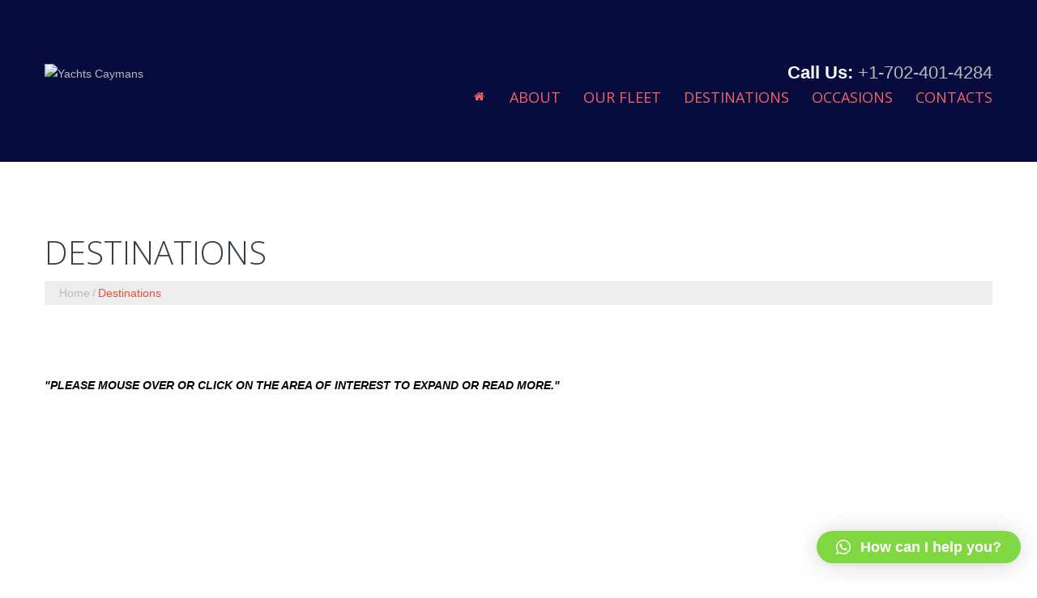

--- FILE ---
content_type: text/html; charset=UTF-8
request_url: https://www.yachtscaymans.com/destination-scuba/
body_size: 22456
content:
<!DOCTYPE html>
<!--[if lt IE 7 ]><html class="ie ie6" dir="ltr" lang="en-US"> <![endif]-->
<!--[if IE 7 ]><html class="ie ie7" dir="ltr" lang="en-US"> <![endif]-->
<!--[if IE 8 ]><html class="ie ie8" dir="ltr" lang="en-US"> <![endif]-->
<!--[if IE 9 ]><html class="ie ie9" dir="ltr" lang="en-US"> <![endif]-->
<!--[if (gt IE 9)|!(IE)]><!--><html dir="ltr" lang="en-US"> <!--<![endif]-->
<head>
	
       

	
	<meta charset="UTF-8" />
	<meta name="viewport" content="width=device-width, initial-scale=1.0">
	<link rel="profile" href="//gmpg.org/xfn/11" />
		<link rel="icon" href="https://www.yachtscaymans.com/wp-content/themes/theme52270/favicon.ico" type="image/x-icon" />
		<link rel="pingback" href="https://www.yachtscaymans.com/xmlrpc.php" />
	<link rel="alternate" type="application/rss+xml" title="Yachts Caymans" href="https://www.yachtscaymans.com/feed/" />
	<link rel="alternate" type="application/atom+xml" title="Yachts Caymans" href="https://www.yachtscaymans.com/feed/atom/" />
	<link rel="stylesheet" type="text/css" media="all" href="https://www.yachtscaymans.com/wp-content/themes/theme52270/bootstrap/css/bootstrap.css" />
	<link rel="stylesheet" type="text/css" media="all" href="https://www.yachtscaymans.com/wp-content/themes/theme52270/bootstrap/css/responsive.css" />
	<link rel="stylesheet" type="text/css" media="all" href="https://www.yachtscaymans.com/wp-content/themes/CherryFramework/css/camera.css" />
	<link rel="stylesheet" type="text/css" media="all" href="https://www.yachtscaymans.com/wp-content/themes/theme52270/style.css" />
	
		<!-- All in One SEO 4.2.8 - aioseo.com -->
		<title>Destinations</title>
		<meta name="description" content="&quot;PLEASE MOUSE OVER OR CLICK ON THE AREA OF INTEREST TO EXPAND OR READ MORE.&quot;" />
		<meta name="robots" content="max-image-preview:large" />
		<meta name="google-site-verification" content="MgrzKeUD8wANT9X5cDLfm97Lc27Or4GgeEOc9Stf7eQ" />
		<link rel="canonical" href="https://www.yachtscaymans.com/destination-scuba/" />
		<meta name="generator" content="All in One SEO (AIOSEO) 4.2.8 " />

		<!-- Global site tag (gtag.js) - Google Analytics -->
<script async src="https://www.googletagmanager.com/gtag/js?id=G-V7NCD5NBR2"></script>
<script>
 window.dataLayer = window.dataLayer || [];
 function gtag(){dataLayer.push(arguments);}
 gtag('js', new Date());

 gtag('config', 'G-V7NCD5NBR2');
</script>
		<script type="application/ld+json" class="aioseo-schema">
			{"@context":"https:\/\/schema.org","@graph":[{"@type":"BreadcrumbList","@id":"https:\/\/www.yachtscaymans.com\/destination-scuba\/#breadcrumblist","itemListElement":[{"@type":"ListItem","@id":"https:\/\/www.yachtscaymans.com\/#listItem","position":1,"item":{"@type":"WebPage","@id":"https:\/\/www.yachtscaymans.com\/","name":"Home","description":"Hire Cayman Private Boat Yacht Charter in Cayman Island. Book luxury yacht boat charter rental in Cayman. One-stop of Grand Cayman\u2019s yacht charter rental","url":"https:\/\/www.yachtscaymans.com\/"},"nextItem":"https:\/\/www.yachtscaymans.com\/destination-scuba\/#listItem"},{"@type":"ListItem","@id":"https:\/\/www.yachtscaymans.com\/destination-scuba\/#listItem","position":2,"item":{"@type":"WebPage","@id":"https:\/\/www.yachtscaymans.com\/destination-scuba\/","name":"Destinations","description":"\"PLEASE MOUSE OVER OR CLICK ON THE AREA OF INTEREST TO EXPAND OR READ MORE.\"","url":"https:\/\/www.yachtscaymans.com\/destination-scuba\/"},"previousItem":"https:\/\/www.yachtscaymans.com\/#listItem"}]},{"@type":"Organization","@id":"https:\/\/www.yachtscaymans.com\/#organization","name":"Yachts Caymans","url":"https:\/\/www.yachtscaymans.com\/"},{"@type":"WebPage","@id":"https:\/\/www.yachtscaymans.com\/destination-scuba\/#webpage","url":"https:\/\/www.yachtscaymans.com\/destination-scuba\/","name":"Destinations","description":"\"PLEASE MOUSE OVER OR CLICK ON THE AREA OF INTEREST TO EXPAND OR READ MORE.\"","inLanguage":"en-US","isPartOf":{"@id":"https:\/\/www.yachtscaymans.com\/#website"},"breadcrumb":{"@id":"https:\/\/www.yachtscaymans.com\/destination-scuba\/#breadcrumblist"},"datePublished":"2015-11-03T19:32:56+00:00","dateModified":"2018-05-08T11:06:54+00:00"},{"@type":"WebSite","@id":"https:\/\/www.yachtscaymans.com\/#website","url":"https:\/\/www.yachtscaymans.com\/","name":"Yachts Caymans","inLanguage":"en-US","publisher":{"@id":"https:\/\/www.yachtscaymans.com\/#organization"}}]}
		</script>
		<!-- All in One SEO -->

<link rel='dns-prefetch' href='//maps.googleapis.com' />
<link rel='dns-prefetch' href='//translate.google.com' />
<link rel='dns-prefetch' href='//code.responsivevoice.org' />
<link rel='dns-prefetch' href='//netdna.bootstrapcdn.com' />
<link rel='dns-prefetch' href='//fonts.googleapis.com' />
<link rel="alternate" type="application/rss+xml" title="Yachts Caymans &raquo; Feed" href="https://www.yachtscaymans.com/feed/" />
<link rel="alternate" type="application/rss+xml" title="Yachts Caymans &raquo; Comments Feed" href="https://www.yachtscaymans.com/comments/feed/" />
<script type="text/javascript">
/* <![CDATA[ */
window._wpemojiSettings = {"baseUrl":"https:\/\/s.w.org\/images\/core\/emoji\/15.0.3\/72x72\/","ext":".png","svgUrl":"https:\/\/s.w.org\/images\/core\/emoji\/15.0.3\/svg\/","svgExt":".svg","source":{"concatemoji":"https:\/\/www.yachtscaymans.com\/wp-includes\/js\/wp-emoji-release.min.js?ver=6.5.7"}};
/*! This file is auto-generated */
!function(i,n){var o,s,e;function c(e){try{var t={supportTests:e,timestamp:(new Date).valueOf()};sessionStorage.setItem(o,JSON.stringify(t))}catch(e){}}function p(e,t,n){e.clearRect(0,0,e.canvas.width,e.canvas.height),e.fillText(t,0,0);var t=new Uint32Array(e.getImageData(0,0,e.canvas.width,e.canvas.height).data),r=(e.clearRect(0,0,e.canvas.width,e.canvas.height),e.fillText(n,0,0),new Uint32Array(e.getImageData(0,0,e.canvas.width,e.canvas.height).data));return t.every(function(e,t){return e===r[t]})}function u(e,t,n){switch(t){case"flag":return n(e,"\ud83c\udff3\ufe0f\u200d\u26a7\ufe0f","\ud83c\udff3\ufe0f\u200b\u26a7\ufe0f")?!1:!n(e,"\ud83c\uddfa\ud83c\uddf3","\ud83c\uddfa\u200b\ud83c\uddf3")&&!n(e,"\ud83c\udff4\udb40\udc67\udb40\udc62\udb40\udc65\udb40\udc6e\udb40\udc67\udb40\udc7f","\ud83c\udff4\u200b\udb40\udc67\u200b\udb40\udc62\u200b\udb40\udc65\u200b\udb40\udc6e\u200b\udb40\udc67\u200b\udb40\udc7f");case"emoji":return!n(e,"\ud83d\udc26\u200d\u2b1b","\ud83d\udc26\u200b\u2b1b")}return!1}function f(e,t,n){var r="undefined"!=typeof WorkerGlobalScope&&self instanceof WorkerGlobalScope?new OffscreenCanvas(300,150):i.createElement("canvas"),a=r.getContext("2d",{willReadFrequently:!0}),o=(a.textBaseline="top",a.font="600 32px Arial",{});return e.forEach(function(e){o[e]=t(a,e,n)}),o}function t(e){var t=i.createElement("script");t.src=e,t.defer=!0,i.head.appendChild(t)}"undefined"!=typeof Promise&&(o="wpEmojiSettingsSupports",s=["flag","emoji"],n.supports={everything:!0,everythingExceptFlag:!0},e=new Promise(function(e){i.addEventListener("DOMContentLoaded",e,{once:!0})}),new Promise(function(t){var n=function(){try{var e=JSON.parse(sessionStorage.getItem(o));if("object"==typeof e&&"number"==typeof e.timestamp&&(new Date).valueOf()<e.timestamp+604800&&"object"==typeof e.supportTests)return e.supportTests}catch(e){}return null}();if(!n){if("undefined"!=typeof Worker&&"undefined"!=typeof OffscreenCanvas&&"undefined"!=typeof URL&&URL.createObjectURL&&"undefined"!=typeof Blob)try{var e="postMessage("+f.toString()+"("+[JSON.stringify(s),u.toString(),p.toString()].join(",")+"));",r=new Blob([e],{type:"text/javascript"}),a=new Worker(URL.createObjectURL(r),{name:"wpTestEmojiSupports"});return void(a.onmessage=function(e){c(n=e.data),a.terminate(),t(n)})}catch(e){}c(n=f(s,u,p))}t(n)}).then(function(e){for(var t in e)n.supports[t]=e[t],n.supports.everything=n.supports.everything&&n.supports[t],"flag"!==t&&(n.supports.everythingExceptFlag=n.supports.everythingExceptFlag&&n.supports[t]);n.supports.everythingExceptFlag=n.supports.everythingExceptFlag&&!n.supports.flag,n.DOMReady=!1,n.readyCallback=function(){n.DOMReady=!0}}).then(function(){return e}).then(function(){var e;n.supports.everything||(n.readyCallback(),(e=n.source||{}).concatemoji?t(e.concatemoji):e.wpemoji&&e.twemoji&&(t(e.twemoji),t(e.wpemoji)))}))}((window,document),window._wpemojiSettings);
/* ]]> */
</script>
<link rel='stylesheet' id='cf7ic_style-css' href='https://www.yachtscaymans.com/wp-content/plugins/contact-form-7-image-captcha/css/cf7ic-style.css?ver=3.3.7' type='text/css' media='all' />
<link rel='stylesheet' id='sbi_styles-css' href='https://www.yachtscaymans.com/wp-content/plugins/instagram-feed/css/sbi-styles.min.css?ver=6.1' type='text/css' media='all' />
<link rel='stylesheet' id='flexslider-css' href='https://www.yachtscaymans.com/wp-content/plugins/cherry-plugin/lib/js/FlexSlider/flexslider.css?ver=2.2.0' type='text/css' media='all' />
<link rel='stylesheet' id='owl-carousel-css' href='https://www.yachtscaymans.com/wp-content/plugins/cherry-plugin/lib/js/owl-carousel/owl.carousel.css?ver=1.24' type='text/css' media='all' />
<link rel='stylesheet' id='owl-theme-css' href='https://www.yachtscaymans.com/wp-content/plugins/cherry-plugin/lib/js/owl-carousel/owl.theme.css?ver=1.24' type='text/css' media='all' />
<link rel='stylesheet' id='font-awesome-css' href='//netdna.bootstrapcdn.com/font-awesome/3.2.1/css/font-awesome.css?ver=3.2.1' type='text/css' media='all' />
<link rel='stylesheet' id='cherry-plugin-css' href='https://www.yachtscaymans.com/wp-content/plugins/cherry-plugin/includes/css/cherry-plugin.css?ver=1.2.8.2' type='text/css' media='all' />
<style id='wp-emoji-styles-inline-css' type='text/css'>

	img.wp-smiley, img.emoji {
		display: inline !important;
		border: none !important;
		box-shadow: none !important;
		height: 1em !important;
		width: 1em !important;
		margin: 0 0.07em !important;
		vertical-align: -0.1em !important;
		background: none !important;
		padding: 0 !important;
	}
</style>
<link rel='stylesheet' id='wp-block-library-css' href='https://www.yachtscaymans.com/wp-includes/css/dist/block-library/style.min.css?ver=6.5.7' type='text/css' media='all' />
<style id='classic-theme-styles-inline-css' type='text/css'>
/*! This file is auto-generated */
.wp-block-button__link{color:#fff;background-color:#32373c;border-radius:9999px;box-shadow:none;text-decoration:none;padding:calc(.667em + 2px) calc(1.333em + 2px);font-size:1.125em}.wp-block-file__button{background:#32373c;color:#fff;text-decoration:none}
</style>
<style id='global-styles-inline-css' type='text/css'>
body{--wp--preset--color--black: #000000;--wp--preset--color--cyan-bluish-gray: #abb8c3;--wp--preset--color--white: #ffffff;--wp--preset--color--pale-pink: #f78da7;--wp--preset--color--vivid-red: #cf2e2e;--wp--preset--color--luminous-vivid-orange: #ff6900;--wp--preset--color--luminous-vivid-amber: #fcb900;--wp--preset--color--light-green-cyan: #7bdcb5;--wp--preset--color--vivid-green-cyan: #00d084;--wp--preset--color--pale-cyan-blue: #8ed1fc;--wp--preset--color--vivid-cyan-blue: #0693e3;--wp--preset--color--vivid-purple: #9b51e0;--wp--preset--gradient--vivid-cyan-blue-to-vivid-purple: linear-gradient(135deg,rgba(6,147,227,1) 0%,rgb(155,81,224) 100%);--wp--preset--gradient--light-green-cyan-to-vivid-green-cyan: linear-gradient(135deg,rgb(122,220,180) 0%,rgb(0,208,130) 100%);--wp--preset--gradient--luminous-vivid-amber-to-luminous-vivid-orange: linear-gradient(135deg,rgba(252,185,0,1) 0%,rgba(255,105,0,1) 100%);--wp--preset--gradient--luminous-vivid-orange-to-vivid-red: linear-gradient(135deg,rgba(255,105,0,1) 0%,rgb(207,46,46) 100%);--wp--preset--gradient--very-light-gray-to-cyan-bluish-gray: linear-gradient(135deg,rgb(238,238,238) 0%,rgb(169,184,195) 100%);--wp--preset--gradient--cool-to-warm-spectrum: linear-gradient(135deg,rgb(74,234,220) 0%,rgb(151,120,209) 20%,rgb(207,42,186) 40%,rgb(238,44,130) 60%,rgb(251,105,98) 80%,rgb(254,248,76) 100%);--wp--preset--gradient--blush-light-purple: linear-gradient(135deg,rgb(255,206,236) 0%,rgb(152,150,240) 100%);--wp--preset--gradient--blush-bordeaux: linear-gradient(135deg,rgb(254,205,165) 0%,rgb(254,45,45) 50%,rgb(107,0,62) 100%);--wp--preset--gradient--luminous-dusk: linear-gradient(135deg,rgb(255,203,112) 0%,rgb(199,81,192) 50%,rgb(65,88,208) 100%);--wp--preset--gradient--pale-ocean: linear-gradient(135deg,rgb(255,245,203) 0%,rgb(182,227,212) 50%,rgb(51,167,181) 100%);--wp--preset--gradient--electric-grass: linear-gradient(135deg,rgb(202,248,128) 0%,rgb(113,206,126) 100%);--wp--preset--gradient--midnight: linear-gradient(135deg,rgb(2,3,129) 0%,rgb(40,116,252) 100%);--wp--preset--font-size--small: 13px;--wp--preset--font-size--medium: 20px;--wp--preset--font-size--large: 36px;--wp--preset--font-size--x-large: 42px;--wp--preset--spacing--20: 0.44rem;--wp--preset--spacing--30: 0.67rem;--wp--preset--spacing--40: 1rem;--wp--preset--spacing--50: 1.5rem;--wp--preset--spacing--60: 2.25rem;--wp--preset--spacing--70: 3.38rem;--wp--preset--spacing--80: 5.06rem;--wp--preset--shadow--natural: 6px 6px 9px rgba(0, 0, 0, 0.2);--wp--preset--shadow--deep: 12px 12px 50px rgba(0, 0, 0, 0.4);--wp--preset--shadow--sharp: 6px 6px 0px rgba(0, 0, 0, 0.2);--wp--preset--shadow--outlined: 6px 6px 0px -3px rgba(255, 255, 255, 1), 6px 6px rgba(0, 0, 0, 1);--wp--preset--shadow--crisp: 6px 6px 0px rgba(0, 0, 0, 1);}:where(.is-layout-flex){gap: 0.5em;}:where(.is-layout-grid){gap: 0.5em;}body .is-layout-flex{display: flex;}body .is-layout-flex{flex-wrap: wrap;align-items: center;}body .is-layout-flex > *{margin: 0;}body .is-layout-grid{display: grid;}body .is-layout-grid > *{margin: 0;}:where(.wp-block-columns.is-layout-flex){gap: 2em;}:where(.wp-block-columns.is-layout-grid){gap: 2em;}:where(.wp-block-post-template.is-layout-flex){gap: 1.25em;}:where(.wp-block-post-template.is-layout-grid){gap: 1.25em;}.has-black-color{color: var(--wp--preset--color--black) !important;}.has-cyan-bluish-gray-color{color: var(--wp--preset--color--cyan-bluish-gray) !important;}.has-white-color{color: var(--wp--preset--color--white) !important;}.has-pale-pink-color{color: var(--wp--preset--color--pale-pink) !important;}.has-vivid-red-color{color: var(--wp--preset--color--vivid-red) !important;}.has-luminous-vivid-orange-color{color: var(--wp--preset--color--luminous-vivid-orange) !important;}.has-luminous-vivid-amber-color{color: var(--wp--preset--color--luminous-vivid-amber) !important;}.has-light-green-cyan-color{color: var(--wp--preset--color--light-green-cyan) !important;}.has-vivid-green-cyan-color{color: var(--wp--preset--color--vivid-green-cyan) !important;}.has-pale-cyan-blue-color{color: var(--wp--preset--color--pale-cyan-blue) !important;}.has-vivid-cyan-blue-color{color: var(--wp--preset--color--vivid-cyan-blue) !important;}.has-vivid-purple-color{color: var(--wp--preset--color--vivid-purple) !important;}.has-black-background-color{background-color: var(--wp--preset--color--black) !important;}.has-cyan-bluish-gray-background-color{background-color: var(--wp--preset--color--cyan-bluish-gray) !important;}.has-white-background-color{background-color: var(--wp--preset--color--white) !important;}.has-pale-pink-background-color{background-color: var(--wp--preset--color--pale-pink) !important;}.has-vivid-red-background-color{background-color: var(--wp--preset--color--vivid-red) !important;}.has-luminous-vivid-orange-background-color{background-color: var(--wp--preset--color--luminous-vivid-orange) !important;}.has-luminous-vivid-amber-background-color{background-color: var(--wp--preset--color--luminous-vivid-amber) !important;}.has-light-green-cyan-background-color{background-color: var(--wp--preset--color--light-green-cyan) !important;}.has-vivid-green-cyan-background-color{background-color: var(--wp--preset--color--vivid-green-cyan) !important;}.has-pale-cyan-blue-background-color{background-color: var(--wp--preset--color--pale-cyan-blue) !important;}.has-vivid-cyan-blue-background-color{background-color: var(--wp--preset--color--vivid-cyan-blue) !important;}.has-vivid-purple-background-color{background-color: var(--wp--preset--color--vivid-purple) !important;}.has-black-border-color{border-color: var(--wp--preset--color--black) !important;}.has-cyan-bluish-gray-border-color{border-color: var(--wp--preset--color--cyan-bluish-gray) !important;}.has-white-border-color{border-color: var(--wp--preset--color--white) !important;}.has-pale-pink-border-color{border-color: var(--wp--preset--color--pale-pink) !important;}.has-vivid-red-border-color{border-color: var(--wp--preset--color--vivid-red) !important;}.has-luminous-vivid-orange-border-color{border-color: var(--wp--preset--color--luminous-vivid-orange) !important;}.has-luminous-vivid-amber-border-color{border-color: var(--wp--preset--color--luminous-vivid-amber) !important;}.has-light-green-cyan-border-color{border-color: var(--wp--preset--color--light-green-cyan) !important;}.has-vivid-green-cyan-border-color{border-color: var(--wp--preset--color--vivid-green-cyan) !important;}.has-pale-cyan-blue-border-color{border-color: var(--wp--preset--color--pale-cyan-blue) !important;}.has-vivid-cyan-blue-border-color{border-color: var(--wp--preset--color--vivid-cyan-blue) !important;}.has-vivid-purple-border-color{border-color: var(--wp--preset--color--vivid-purple) !important;}.has-vivid-cyan-blue-to-vivid-purple-gradient-background{background: var(--wp--preset--gradient--vivid-cyan-blue-to-vivid-purple) !important;}.has-light-green-cyan-to-vivid-green-cyan-gradient-background{background: var(--wp--preset--gradient--light-green-cyan-to-vivid-green-cyan) !important;}.has-luminous-vivid-amber-to-luminous-vivid-orange-gradient-background{background: var(--wp--preset--gradient--luminous-vivid-amber-to-luminous-vivid-orange) !important;}.has-luminous-vivid-orange-to-vivid-red-gradient-background{background: var(--wp--preset--gradient--luminous-vivid-orange-to-vivid-red) !important;}.has-very-light-gray-to-cyan-bluish-gray-gradient-background{background: var(--wp--preset--gradient--very-light-gray-to-cyan-bluish-gray) !important;}.has-cool-to-warm-spectrum-gradient-background{background: var(--wp--preset--gradient--cool-to-warm-spectrum) !important;}.has-blush-light-purple-gradient-background{background: var(--wp--preset--gradient--blush-light-purple) !important;}.has-blush-bordeaux-gradient-background{background: var(--wp--preset--gradient--blush-bordeaux) !important;}.has-luminous-dusk-gradient-background{background: var(--wp--preset--gradient--luminous-dusk) !important;}.has-pale-ocean-gradient-background{background: var(--wp--preset--gradient--pale-ocean) !important;}.has-electric-grass-gradient-background{background: var(--wp--preset--gradient--electric-grass) !important;}.has-midnight-gradient-background{background: var(--wp--preset--gradient--midnight) !important;}.has-small-font-size{font-size: var(--wp--preset--font-size--small) !important;}.has-medium-font-size{font-size: var(--wp--preset--font-size--medium) !important;}.has-large-font-size{font-size: var(--wp--preset--font-size--large) !important;}.has-x-large-font-size{font-size: var(--wp--preset--font-size--x-large) !important;}
.wp-block-navigation a:where(:not(.wp-element-button)){color: inherit;}
:where(.wp-block-post-template.is-layout-flex){gap: 1.25em;}:where(.wp-block-post-template.is-layout-grid){gap: 1.25em;}
:where(.wp-block-columns.is-layout-flex){gap: 2em;}:where(.wp-block-columns.is-layout-grid){gap: 2em;}
.wp-block-pullquote{font-size: 1.5em;line-height: 1.6;}
</style>
<link rel='stylesheet' id='cptch_stylesheet-css' href='https://www.yachtscaymans.com/wp-content/plugins/captcha/css/front_end_style.css?ver=4.3.0' type='text/css' media='all' />
<link rel='stylesheet' id='dashicons-css' href='https://www.yachtscaymans.com/wp-includes/css/dashicons.min.css?ver=6.5.7' type='text/css' media='all' />
<link rel='stylesheet' id='cptch_desktop_style-css' href='https://www.yachtscaymans.com/wp-content/plugins/captcha/css/desktop_style.css?ver=4.3.0' type='text/css' media='all' />
<link rel='stylesheet' id='cherry-lazy-load-css' href='https://www.yachtscaymans.com/wp-content/plugins/cherry-lazy-load/css/lazy-load.css?ver=1.0' type='text/css' media='all' />
<link rel='stylesheet' id='cherry-media-parallax-styles-css' href='https://www.yachtscaymans.com/wp-content/plugins/cherry-media-parallax/css/cherry-media-parallax-styles.css?ver=1.0' type='text/css' media='all' />
<link rel='stylesheet' id='contact-form-7-css' href='https://www.yachtscaymans.com/wp-content/plugins/contact-form-7/includes/css/styles.css?ver=5.7.1' type='text/css' media='all' />
<link rel='stylesheet' id='google-language-translator-css' href='https://www.yachtscaymans.com/wp-content/plugins/google-language-translator/css/style.css?ver=6.0.19' type='text/css' media='' />
<link rel='stylesheet' id='rv-style-css' href='https://www.yachtscaymans.com/wp-content/plugins/responsivevoice-text-to-speech/includes/css/responsivevoice.css?ver=6.5.7' type='text/css' media='all' />
<link rel='stylesheet' id='mc4wp-form-themes-css' href='https://www.yachtscaymans.com/wp-content/plugins/mailchimp-for-wp/assets/css/form-themes.css?ver=4.9.9' type='text/css' media='all' />
<link rel='stylesheet' id='theme52270-css' href='https://www.yachtscaymans.com/wp-content/themes/theme52270/main-style.css' type='text/css' media='all' />
<link rel='stylesheet' id='magnific-popup-css' href='https://www.yachtscaymans.com/wp-content/themes/CherryFramework/css/magnific-popup.css?ver=0.9.3' type='text/css' media='all' />
<link rel='stylesheet' id='options_typography_Open+Sans-css' href='//fonts.googleapis.com/css?family=Open+Sans&#038;subset=latin' type='text/css' media='all' />
<link rel='stylesheet' id='qlwapp-css' href='https://www.yachtscaymans.com/wp-content/plugins/wp-whatsapp-chat/build/frontend/css/style.css?ver=7.1.7' type='text/css' media='all' />
<link rel='stylesheet' id='mpce-theme-css' href='https://www.yachtscaymans.com/wp-content/plugins/motopress-content-editor/includes/css/theme.css?ver=1.5.8' type='text/css' media='all' />
<link rel='stylesheet' id='mpce-bootstrap-grid-css' href='https://www.yachtscaymans.com/wp-content/plugins/motopress-content-editor/bootstrap/bootstrap-grid.min.css?ver=1.5.8' type='text/css' media='all' />
<script type="text/javascript" src="https://www.yachtscaymans.com/wp-content/themes/CherryFramework/js/jquery-1.7.2.min.js?ver=1.7.2" id="jquery-js"></script>
<script type="text/javascript" src="https://www.yachtscaymans.com/wp-content/plugins/cherry-plugin/lib/js/jquery.easing.1.3.js?ver=1.3" id="easing-js"></script>
<script type="text/javascript" src="https://www.yachtscaymans.com/wp-content/plugins/cherry-plugin/lib/js/elasti-carousel/jquery.elastislide.js?ver=1.2.8.2" id="elastislide-js"></script>
<script type="text/javascript" src="//maps.googleapis.com/maps/api/js?v=3&amp;signed_in=false&amp;key&amp;ver=6.5.7" id="googlemapapis-js"></script>
<script type="text/javascript" src="https://code.responsivevoice.org/1.8.3/responsivevoice.js?source=wp-plugin&amp;ver=6.5.7" id="responsive-voice-js"></script>
<script type="text/javascript" src="https://www.yachtscaymans.com/wp-content/themes/theme52270/js/parallaxSlider.js?ver=1.0" id="parallaxSlider-js"></script>
<script type="text/javascript" src="https://www.yachtscaymans.com/wp-content/themes/theme52270/js/my_script.js?ver=1.0" id="custom_script-js"></script>
<script type="text/javascript" src="https://www.yachtscaymans.com/wp-content/themes/CherryFramework/js/jquery-migrate-1.2.1.min.js?ver=1.2.1" id="migrate-js"></script>
<script type="text/javascript" src="https://www.yachtscaymans.com/wp-includes/js/swfobject.js?ver=2.2-20120417" id="swfobject-js"></script>
<script type="text/javascript" src="https://www.yachtscaymans.com/wp-content/themes/CherryFramework/js/modernizr.js?ver=2.0.6" id="modernizr-js"></script>
<script type="text/javascript" src="https://www.yachtscaymans.com/wp-content/themes/CherryFramework/js/jflickrfeed.js?ver=1.0" id="jflickrfeed-js"></script>
<script type="text/javascript" src="https://www.yachtscaymans.com/wp-content/themes/CherryFramework/js/custom.js?ver=1.0" id="custom-js"></script>
<script type="text/javascript" src="https://www.yachtscaymans.com/wp-content/themes/CherryFramework/bootstrap/js/bootstrap.min.js?ver=2.3.0" id="bootstrap-js"></script>
<link rel="https://api.w.org/" href="https://www.yachtscaymans.com/wp-json/" /><link rel="alternate" type="application/json" href="https://www.yachtscaymans.com/wp-json/wp/v2/pages/3076" /><link rel="EditURI" type="application/rsd+xml" title="RSD" href="https://www.yachtscaymans.com/xmlrpc.php?rsd" />
<meta name="generator" content="WordPress 6.5.7" />
<link rel='shortlink' href='https://www.yachtscaymans.com/?p=3076' />
<link rel="alternate" type="application/json+oembed" href="https://www.yachtscaymans.com/wp-json/oembed/1.0/embed?url=https%3A%2F%2Fwww.yachtscaymans.com%2Fdestination-scuba%2F" />
<link rel="alternate" type="text/xml+oembed" href="https://www.yachtscaymans.com/wp-json/oembed/1.0/embed?url=https%3A%2F%2Fwww.yachtscaymans.com%2Fdestination-scuba%2F&#038;format=xml" />
<style>#google_language_translator a{display:none!important;}div.skiptranslate.goog-te-gadget{display:inline!important;}.goog-te-gadget{color:transparent!important;}.goog-te-gadget{font-size:0px!important;}.goog-branding{display:none;}.goog-tooltip{display: none!important;}.goog-tooltip:hover{display: none!important;}.goog-text-highlight{background-color:transparent!important;border:none!important;box-shadow:none!important;}#flags{display:none;}div.skiptranslate{display:none!important;}body{top:0px!important;}#goog-gt-{display:none!important;}</style><script>
 var system_folder = 'https://www.yachtscaymans.com/wp-content/themes/CherryFramework/admin/data_management/',
	 CHILD_URL ='https://www.yachtscaymans.com/wp-content/themes/theme52270',
	 PARENT_URL = 'https://www.yachtscaymans.com/wp-content/themes/CherryFramework', 
	 CURRENT_THEME = 'theme52270'</script>
<style type='text/css'>
.header { background-color:#080b3d }

</style>
<style type='text/css'>
h1 { font: normal 40px/48px Open Sans;  color:#363f45; }
h2 { font: normal 40px/46px Open Sans;  color:#363f45; }
h3 { font: normal 20px/25px Open Sans;  color:#363f45; }
h4 { font: normal 20px/20px Open Sans;  color:#ffffff; }
h5 { font: normal 30px/30px Open Sans;  color:#e74c3c; }
h6 { font: normal 15px/18px Open Sans;  color:#31353d; }
body { font-weight: normal;}
.logo_h__txt, .logo_link { font: normal 76px/76px Open Sans;  color:#3e454c; }
.sf-menu > li > a { font: normal 18px/20px Open Sans;  color:#f06363; }
.nav.footer-nav a { font: normal 16px/18px Open Sans;  color:#999999; }
</style>
		<style type="text/css" id="wp-custom-css">
			/*
You can add your own CSS here.

Click the help icon above to learn more.
*/

.responsivevoice-button{    background: #e22e1b;
    border: 1px solid #e22e1b;
    color: #fff;
    padding: 5px 8px;}


.portfolio_item .portfolio_item_holder {
    position: relative;
    height: 250px !important;
}
.gallery_item.featured-thumbnail {
    float: left;
    overflow: hidden;
height:113px !important;
}
.gallery_item.featured-thumbnail .zoom-icon{height:113px;}
.portfolio_item .portfolio_item_holder .caption__portfolio h3 {
    font-size: 17px !important;
line-height: 32px;
}
.spinner_32, .thumbnail, .accordion_loader, .google-map, .flexslider, .camera_loader, .preloader{height:250px;}		</style>
					<style>
				:root {
				--qlwapp-scheme-font-family:inherit;--qlwapp-scheme-font-size:18px;--qlwapp-scheme-icon-size:60px;--qlwapp-scheme-icon-font-size:24px;--qlwapp-scheme-brand:#81d742;--qlwapp-scheme-qlwapp_scheme_form_nonce:7f972a60ba;				}
			</style>
					<!--[if lt IE 9]>
		<div id="ie7-alert" style="width: 100%; text-align:center;">
			<img src="https://tmbhtest.com/images/ie7.jpg" alt="Upgrade IE 8" width="640" height="344" border="0" usemap="#Map" />
			<map name="Map" id="Map"><area shape="rect" coords="496,201,604,329" href="http://www.microsoft.com/windows/internet-explorer/default.aspx" target="_blank" alt="Download Interent Explorer" /><area shape="rect" coords="380,201,488,329" href="http://www.apple.com/safari/download/" target="_blank" alt="Download Apple Safari" /><area shape="rect" coords="268,202,376,330" href="http://www.opera.com/download/" target="_blank" alt="Download Opera" /><area shape="rect" coords="155,202,263,330" href="http://www.mozilla.com/" target="_blank" alt="Download Firefox" /><area shape="rect" coords="35,201,143,329" href="http://www.google.com/chrome" target="_blank" alt="Download Google Chrome" />
			</map>
		</div>
	<![endif]-->
	<!--[if gte IE 9]><!-->
		<script src="https://www.yachtscaymans.com/wp-content/themes/CherryFramework/js/jquery.mobile.customized.min.js" type="text/javascript"></script>
		<script type="text/javascript">
			jQuery(function(){
				jQuery('.sf-menu').mobileMenu({defaultText: "Navigate to..."});
			});
		</script>
	<!--<![endif]-->
	<script type="text/javascript">
		// Init navigation menu
		jQuery(function(){
		// main navigation init
			jQuery('ul.sf-menu').superfish({
				delay: 1000, // the delay in milliseconds that the mouse can remain outside a sub-menu without it closing
				animation: {
					opacity: "show",
					height: "show"
				}, // used to animate the sub-menu open
				speed: "normal", // animation speed
				autoArrows: false, // generation of arrow mark-up (for submenu)
				disableHI: true // to disable hoverIntent detection
			});

		//Zoom fix
		//IPad/IPhone
			var viewportmeta = document.querySelector && document.querySelector('meta[name="viewport"]'),
				ua = navigator.userAgent,
				gestureStart = function () {
					viewportmeta.content = "width=device-width, minimum-scale=0.25, maximum-scale=1.6, initial-scale=1.0";
				},
				scaleFix = function () {
					if (viewportmeta && /iPhone|iPad/.test(ua) && !/Opera Mini/.test(ua)) {
						viewportmeta.content = "width=device-width, minimum-scale=1.0, maximum-scale=1.0";
						document.addEventListener("gesturestart", gestureStart, false);
					}
				};
			scaleFix();
		})
	</script>
	<!-- stick up menu -->
	<script type="text/javascript">
		jQuery(document).ready(function(){
			if(!device.mobile() && !device.tablet()){
				jQuery('header .custom_poz').tmStickUp({
					correctionSelector: jQuery('#wpadminbar')
				,	listenSelector: jQuery('.listenSelector')
				,	active: true				,	pseudo: true				});
			}
		})
	</script>

<script>
  (function(i,s,o,g,r,a,m){i['GoogleAnalyticsObject']=r;i[r]=i[r]||function(){
  (i[r].q=i[r].q||[]).push(arguments)},i[r].l=1*new Date();a=s.createElement(o),
  m=s.getElementsByTagName(o)[0];a.async=1;a.src=g;m.parentNode.insertBefore(a,m)
  })(window,document,'script','//www.google-analytics.com/analytics.js','ga');

  ga('create', 'UA-70952521-1', 'auto');
  ga('send', 'pageview');

</script>
<!-- Google tag (gtag.js) -->
<script async src="https://www.googletagmanager.com/gtag/js?id=G-ZQW140P4EF"></script>
<script>
  window.dataLayer = window.dataLayer || [];
  function gtag(){dataLayer.push(arguments);}
  gtag('js', new Date());

  gtag('config', 'G-ZQW140P4EF');
</script>




</head>

<body data-rsssl=1 class="page-template page-template-page-Portfolio3Cols-filterable page-template-page-Portfolio3Cols-filterable-php page page-id-3076">
<div id="motopress-main" class="main-holder">
<header class="motopress-wrapper header">
<div class="container">
<div class="row">
<div class="span12" data-motopress-wrapper-file="wrapper/wrapper-header.php" data-motopress-wrapper-type="header" data-motopress-id="697915903dd5c">
<div class="custom_poz">
	<div class="container">
		<div class="row block_menu">
			<div class="span12 cont">
				<div class="row">
					<div class="span5 logo_poz" data-motopress-type="static" data-motopress-static-file="static/static-logo.php">
						<!-- BEGIN LOGO -->
<div class="logo pull-left">
									<a href="https://www.yachtscaymans.com/" class="logo_h logo_h__img"><img src="https://yachtscaymans.com/wp-content/uploads/2016/04/logo.png" alt="Yachts Caymans" title=""></a>
				</div>
<!-- END LOGO -->					</div>
					<div class="span7 menu_poz">
<div style="color:#ffffff; float:right; font-size:22px;"><strong>Call Us: </strong> <a href="tel:+1-02-401-4284">+1-702-401-4284</a><!-----<br>&nbsp; &nbsp;  &nbsp; &nbsp; &nbsp;  &nbsp; &nbsp; &nbsp;  &nbsp; &nbsp; &nbsp;  &nbsp; &nbsp; (844-526-2848) ---></div>
						<div class="hidden-phone" data-motopress-type="static" data-motopress-static-file="static/static-search.php">
							<!-- BEGIN SEARCH FORM -->
<!-- END SEARCH FORM -->						</div>
						<div data-motopress-type="static" data-motopress-static-file="static/static-nav.php">
							<!-- BEGIN MAIN NAVIGATION -->
<nav class="nav nav__primary clearfix">
<ul id="topnav" class="sf-menu"><li id="menu-item-2164" class="menu-item menu-item-type-post_type menu-item-object-page menu-item-home"><a href="https://www.yachtscaymans.com/">Home</a></li>
<li id="menu-item-2031" class="menu-item menu-item-type-post_type menu-item-object-page menu-item-has-children"><a href="https://www.yachtscaymans.com/about-2/">About</a>
<ul class="sub-menu">
	<li id="menu-item-5419" class="menu-item menu-item-type-post_type menu-item-object-page"><a href="https://www.yachtscaymans.com/our-covid-measure/">Our Covid Guidelines</a></li>
	<li id="menu-item-2173" class="menu-item menu-item-type-post_type menu-item-object-page"><a href="https://www.yachtscaymans.com/about-2/faqs/">FAQs</a></li>
	<li id="menu-item-2821" class="menu-item menu-item-type-post_type menu-item-object-page"><a href="https://www.yachtscaymans.com/about-2/testi/">Testimonials</a></li>
	<li id="menu-item-2028" class="menu-item menu-item-type-post_type menu-item-object-page"><a href="https://www.yachtscaymans.com/blog/">Blog</a></li>
	<li id="menu-item-5433" class="menu-item menu-item-type-post_type menu-item-object-page"><a href="https://www.yachtscaymans.com/sitemap/">sitemap</a></li>
</ul>
</li>
<li id="menu-item-3876" class="menu-item menu-item-type-post_type menu-item-object-page"><a href="https://www.yachtscaymans.com/our-fleet/">Our Fleet</a></li>
<li id="menu-item-3914" class="menu-item menu-item-type-custom menu-item-object-custom menu-item-has-children"><a href="https://yachtscaymans.com/destination-scuba/#">Destinations</a>
<ul class="sub-menu">
	<li id="menu-item-4241" class="menu-item menu-item-type-post_type menu-item-object-page"><a href="https://www.yachtscaymans.com/location/">Tourist Destinations Cayman Islands</a></li>
	<li id="menu-item-4240" class="menu-item menu-item-type-post_type menu-item-object-page"><a href="https://www.yachtscaymans.com/scuba-2/">Caymans Scuba Charters | Scuba Charters in Caymans &#8211; See Scuba Diving Destinations Cayman</a></li>
	<li id="menu-item-5481" class="menu-item menu-item-type-post_type menu-item-object-page"><a href="https://www.yachtscaymans.com/little-cayman-charter/">Little Cayman Yacht Charter</a></li>
	<li id="menu-item-5482" class="menu-item menu-item-type-post_type menu-item-object-page"><a href="https://www.yachtscaymans.com/grand-cayman-charter/">Boat Charter Grand Cayman</a></li>
</ul>
</li>
<li id="menu-item-3878" class="menu-item menu-item-type-custom menu-item-object-custom"><a href="https://yachtscaymans.com/occasions/#">Occasions</a></li>
<li id="menu-item-2026" class="menu-item menu-item-type-post_type menu-item-object-page"><a href="https://www.yachtscaymans.com/contacts/">Contacts</a></li>
</ul></nav><!-- END MAIN NAVIGATION -->						</div>
					</div>
				</div>
			</div>
		</div>
	</div>
</div></div></div></div></header>
<div style="text-align:center"><div id="google_language_translator" class="default-language-en"></div></div>
<div class="motopress-wrapper content-holder clearfix">
	<div class="container">
		<div class="row">
			<div class="span12" data-motopress-wrapper-file="page-Portfolio3Cols-filterable.php" data-motopress-wrapper-type="content">
				<div class="row">
					<div class="span12" data-motopress-type="static" data-motopress-static-file="static/static-title.php">
						<section class="title-section">
	<h1 class="title-header">
					Destinations	</h1>
				<!-- BEGIN BREADCRUMBS-->
			<ul class="breadcrumb breadcrumb__t"><li><a href="https://www.yachtscaymans.com">Home</a></li><li class="divider"></li><li class="active">Destinations</li></ul>			<!-- END BREADCRUMBS -->
	</section><!-- .title-section -->
					</div>
				</div>
				<div id="content" class="row">
					<div class="span12" data-motopress-type="loop" data-motopress-loop-file="loop/loop-portfolio3.php">
						<div class="page_content">
	<p><strong><em>"PLEASE MOUSE OVER OR CLICK ON THE AREA OF INTEREST TO EXPAND OR READ MORE."</em></strong></p>
	<div class="clear"></div>
</div>



<ul id="portfolio-grid" class="filterable-portfolio thumbnails portfolio-3cols" data-cols="3cols">
	

<script>
	jQuery(document).ready(function($) {
		var $container = $('#portfolio-grid'),
			items_count = $(".portfolio_item").size();

		$(window).load(function(){
			var selector = window.location.hash.replace( /^#category/, '.term' );

			if(selector == "#"){
				selector = '';
			}

			setColumnWidth();
			$container.isotope({
				itemSelector : '.portfolio_item',
				hiddenClass : 'portfolio_hidden',
				resizable : false,
				transformsEnabled : true,
				layoutMode: 'fitRows',
				filter: selector
			})

			$('#filters .active').removeClass('active')
			$('#filters li a[data-filter="'+selector+'"]').parent('li').addClass('active');
			change_hash(selector);

			$(window).on("debouncedresize", function( event ) {
				arrange();
			});
		});

		function getNumColumns(){
			var $folioWrapper = $('#portfolio-grid').data('cols');

			if($folioWrapper == '2cols') {
				var winWidth = $("#portfolio-grid").width(),
					column = 2;
				if (winWidth<380) column = 1;
				return column;
			}

			else if ($folioWrapper == '3cols') {
				var winWidth = $("#portfolio-grid").width(),
					column = 3;
				if (winWidth<380) column = 1;
				else if(winWidth>=380 && winWidth<788) column = 2;
				else if(winWidth>=788 && winWidth<1160) column = 3;
				else if(winWidth>=1160) column = 3;
				return column;
			}

			else if ($folioWrapper == '4cols') {
				var winWidth = $("#portfolio-grid").width(),
					column = 4;
				if (winWidth<380) column = 1;
				else if(winWidth>=380 && winWidth<788) column = 2;
				else if(winWidth>=788 && winWidth<1160) column = 3;
				else if(winWidth>=1160) column = 4;
				return column;
			}
		}

		function setColumnWidth(){
			var columns = getNumColumns(),
				containerWidth = $("#portfolio-grid").width(),
				postWidth = containerWidth/columns;
			postWidth = Math.floor(postWidth);

			$(".portfolio_item").each(function(index){
				$(this).css({"width":postWidth+"px"});
			});
		}

		function arrange(){
			setColumnWidth();
			$container.isotope('reLayout');
		}

		// Filter projects
		$('.filter a').click(function(){
			var $this = $(this).parent('li');
			// don't proceed if already active
			if ( $this.hasClass('active') ) {
				return;
			}


			var $optionSet = $this.parents('.filter');
			// change active class
			$optionSet.find('.active').removeClass('active');
			$this.addClass('active');

			var selector = $(this).attr('data-filter');
			$container.isotope({ filter: selector });
			change_hash(selector)

			var hiddenItems = 0,
				showenItems = 0;
			$(".portfolio_item").each(function(){
				if ( $(this).hasClass('portfolio_hidden') ) {
					hiddenItems++;
				};
			});

			showenItems = items_count - hiddenItems;
			if ( ($(this).attr('data-count')) > showenItems ) {
				$(".pagination__posts").css({"display" : "block"});
			} else {
				$(".pagination__posts").css({"display" : "none"});
			}
			return false;
		});
		function change_hash(hash){
			hash = hash.replace( /^.term/, 'category' );
			window.location.href = '#'+hash;

			$('.pagination a').each(function(){
				var item = $(this),
					href = item.attr('href'),
					end_slice = href.indexOf('#')==-1 ? href.length : href.indexOf('#') ;

				href = href.slice(0, end_slice);
				item.attr({'href':href+'#'+hash})
			})
		}
	});
</script>

	<li class="portfolio_item  term_id_50 term_id_49 ">
		<div class="portfolio_item_holder">
		
								<figure class="thumbnail thumbnail__portfolio"><a href="https://www.yachtscaymans.com/wp-content/uploads/2016/04/maxresdefault-7.jpg" class="image-wrap" title="USS Kittiwake" style="display:block" rel="prettyPhoto[gallery1]"><img src="https://www.yachtscaymans.com/wp-content/uploads/2016/04/maxresdefault-7-600x380.jpg" alt="Scuba Diving Destinations Caymans" /><span class="zoom-icon"></span></a></figure><!--/.thumbnail__portfolio-->										<a href="https://www.yachtscaymans.com/wp-content/uploads/2016/04/phpThumb_generated_thumbnailjpg.jpg" class="image-wrap" title="USS Kittiwake" style="display:none" rel="prettyPhoto[gallery1]"></a>										<a href="https://www.yachtscaymans.com/wp-content/uploads/2016/04/r12lZ24.jpg" class="image-wrap" title="USS Kittiwake" style="display:none" rel="prettyPhoto[gallery1]"></a>										<a href="https://www.yachtscaymans.com/wp-content/uploads/2016/04/1-2.jpg" class="image-wrap" title="USS Kittiwake" style="display:none" rel="prettyPhoto[gallery1]"></a>										<a href="https://www.yachtscaymans.com/wp-content/uploads/2016/04/2.jpg" class="image-wrap" title="USS Kittiwake" style="display:none" rel="prettyPhoto[gallery1]"></a>										<a href="https://www.yachtscaymans.com/wp-content/uploads/2016/04/Kitti2.jpg" class="image-wrap" title="USS Kittiwake" style="display:none" rel="prettyPhoto[gallery1]"></a>										<a href="https://www.yachtscaymans.com/wp-content/uploads/2016/04/kitti-banner1383007859.jpg" class="image-wrap" title="USS Kittiwake" style="display:none" rel="prettyPhoto[gallery1]"></a>										<a href="https://www.yachtscaymans.com/wp-content/uploads/2016/04/kittiwake.jpg" class="image-wrap" title="USS Kittiwake" style="display:none" rel="prettyPhoto[gallery1]"></a>										<a href="https://www.yachtscaymans.com/wp-content/uploads/2016/04/limex_images_cayman_islands_predrag_vuckovic_2.jpg" class="image-wrap" title="USS Kittiwake" style="display:none" rel="prettyPhoto[gallery1]"></a>					
			<div class="caption caption__portfolio">
									<h3><a href="https://www.yachtscaymans.com/portfolio-view/uss-kittiwake/">USS Kittiwake</a></h3>
				
									<p class="excerpt">
											</p>
				
									<p><a href="https://www.yachtscaymans.com/portfolio-view/uss-kittiwake/" class="btn btn-primary">Read more</a></p>
							</div><!--/.caption__portfolio-->

		</div><!--/.portfolio_item_holder-->
	</li><!--/.portfolio_item-->
		<li class="portfolio_item  term_id_50 term_id_49 ">
		<div class="portfolio_item_holder">
		
								<figure class="thumbnail thumbnail__portfolio"><a href="https://www.yachtscaymans.com/wp-content/uploads/2016/04/1-1.jpg" class="image-wrap" title="Sunset House" style="display:block" rel="prettyPhoto[gallery2]"><img src="https://www.yachtscaymans.com/wp-content/uploads/2016/04/1-1-600x380.jpg" alt="Scuba Diving Little Caymans" /><span class="zoom-icon"></span></a></figure><!--/.thumbnail__portfolio-->										<a href="https://www.yachtscaymans.com/wp-content/uploads/2016/04/699d03c9-0a4a-4799-8f5c-9b56e589b9d6.jpg" class="image-wrap" title="Sunset House" style="display:none" rel="prettyPhoto[gallery2]"></a>										<a href="https://www.yachtscaymans.com/wp-content/uploads/2016/04/2010200220Grand20Cayman20Wreck20with20Josh20in20Distance20Intova20IC10.jpg" class="image-wrap" title="Sunset House" style="display:none" rel="prettyPhoto[gallery2]"></a>										<a href="https://www.yachtscaymans.com/wp-content/uploads/2016/04/4271361126_017c73e981.jpg" class="image-wrap" title="Sunset House" style="display:none" rel="prettyPhoto[gallery2]"></a>										<a href="https://www.yachtscaymans.com/wp-content/uploads/2016/04/Amphitrite-3.jpg" class="image-wrap" title="Sunset House" style="display:none" rel="prettyPhoto[gallery2]"></a>										<a href="https://www.yachtscaymans.com/wp-content/uploads/2016/04/cayman-swatch7.jpg" class="image-wrap" title="Sunset House" style="display:none" rel="prettyPhoto[gallery2]"></a>										<a href="https://www.yachtscaymans.com/wp-content/uploads/2016/04/georgetownharbour6.jpg" class="image-wrap" title="Sunset House" style="display:none" rel="prettyPhoto[gallery2]"></a>										<a href="https://www.yachtscaymans.com/wp-content/uploads/2016/04/maxresdefault-6.jpg" class="image-wrap" title="Sunset House" style="display:none" rel="prettyPhoto[gallery2]"></a>										<a href="https://www.yachtscaymans.com/wp-content/uploads/2016/04/pic_14391_47344.jpg" class="image-wrap" title="Sunset House" style="display:none" rel="prettyPhoto[gallery2]"></a>										<a href="https://www.yachtscaymans.com/wp-content/uploads/2016/04/sunset_house_photo1_george_town_caymanislands.jpg" class="image-wrap" title="Sunset House" style="display:none" rel="prettyPhoto[gallery2]"></a>										<a href="https://www.yachtscaymans.com/wp-content/uploads/2016/04/sunset_house_photo3_george_town_caymanislands.jpg" class="image-wrap" title="Sunset House" style="display:none" rel="prettyPhoto[gallery2]"></a>										<a href="https://www.yachtscaymans.com/wp-content/uploads/2016/04/sunset-house-overview-facing-north_jpg_1920x810_0_297_10000.jpg" class="image-wrap" title="Sunset House" style="display:none" rel="prettyPhoto[gallery2]"></a>					
			<div class="caption caption__portfolio">
									<h3><a href="https://www.yachtscaymans.com/portfolio-view/sunset-house/">Sunset House</a></h3>
				
									<p class="excerpt">
						&nbsp;					</p>
				
									<p><a href="https://www.yachtscaymans.com/portfolio-view/sunset-house/" class="btn btn-primary">Read more</a></p>
							</div><!--/.caption__portfolio-->

		</div><!--/.portfolio_item_holder-->
	</li><!--/.portfolio_item-->
		<li class="portfolio_item  term_id_50  term_id_99">
		<div class="portfolio_item_holder">
		
								<figure class="thumbnail thumbnail__portfolio"><a href="https://www.yachtscaymans.com/wp-content/uploads/2016/04/6.jpg" class="image-wrap" title="Scuba Diving Little Cayman Islands" style="display:block" rel="prettyPhoto[gallery3]"><img src="https://www.yachtscaymans.com/wp-content/uploads/2016/04/6-600x380.jpg" alt="Scuba Diving Little Caymans" /><span class="zoom-icon"></span></a></figure><!--/.thumbnail__portfolio-->										<a href="https://www.yachtscaymans.com/wp-content/uploads/2016/04/8.jpg" class="image-wrap" title="Scuba Diving Little Cayman Islands" style="display:none" rel="prettyPhoto[gallery3]"></a>										<a href="https://www.yachtscaymans.com/wp-content/uploads/2016/04/Best-Scuba-Diving-in-the-Caribbean-Dive-in-Little-Cayman.jpg" class="image-wrap" title="Scuba Diving Little Cayman Islands" style="display:none" rel="prettyPhoto[gallery3]"></a>										<a href="https://www.yachtscaymans.com/wp-content/uploads/2016/04/Best-Scuba-Diving-in-the-Caribbean-Shipwrecks.jpg" class="image-wrap" title="Scuba Diving Little Cayman Islands" style="display:none" rel="prettyPhoto[gallery3]"></a>										<a href="https://www.yachtscaymans.com/wp-content/uploads/2016/04/grouper.jpg" class="image-wrap" title="Scuba Diving Little Cayman Islands" style="display:none" rel="prettyPhoto[gallery3]"></a>										<a href="https://www.yachtscaymans.com/wp-content/uploads/2016/04/jem_41757_lcbr.jpg" class="image-wrap" title="Scuba Diving Little Cayman Islands" style="display:none" rel="prettyPhoto[gallery3]"></a>										<a href="https://www.yachtscaymans.com/wp-content/uploads/2016/04/littlecaymangrouper2-1.jpg" class="image-wrap" title="Scuba Diving Little Cayman Islands" style="display:none" rel="prettyPhoto[gallery3]"></a>										<a href="https://www.yachtscaymans.com/wp-content/uploads/2016/04/LittleCaymanWallDiving.jpg" class="image-wrap" title="Scuba Diving Little Cayman Islands" style="display:none" rel="prettyPhoto[gallery3]"></a>										<a href="https://www.yachtscaymans.com/wp-content/uploads/2016/04/maxresdefault-5.jpg" class="image-wrap" title="Scuba Diving Little Cayman Islands" style="display:none" rel="prettyPhoto[gallery3]"></a>										<a href="https://www.yachtscaymans.com/wp-content/uploads/2016/04/slider_diving03.jpg" class="image-wrap" title="Scuba Diving Little Cayman Islands" style="display:none" rel="prettyPhoto[gallery3]"></a>										<a href="https://www.yachtscaymans.com/wp-content/uploads/2016/04/wiseman01.jpg" class="image-wrap" title="Scuba Diving Little Cayman Islands" style="display:none" rel="prettyPhoto[gallery3]"></a>					
			<div class="caption caption__portfolio">
									<h3><a href="https://www.yachtscaymans.com/portfolio-view/little-caymans/">Scuba Diving Little Cayman Islands</a></h3>
				
									<p class="excerpt">
											</p>
				
									<p><a href="https://www.yachtscaymans.com/portfolio-view/little-caymans/" class="btn btn-primary">Read more</a></p>
							</div><!--/.caption__portfolio-->

		</div><!--/.portfolio_item_holder-->
	</li><!--/.portfolio_item-->
		<li class="portfolio_item  term_id_50 term_id_49 ">
		<div class="portfolio_item_holder">
		
						<figure class="thumbnail thumbnail__portfolio">
				<a href="https://www.yachtscaymans.com/wp-content/uploads/2016/04/0569-0035.jpg" class="image-wrap" title="Iron Shore Gardens" rel="prettyPhoto[gallery4]">
					<img src="https://www.yachtscaymans.com/wp-content/uploads/2016/04/0569-0035-600x380.jpg" alt="Iron Shore Gardens" />
					<span class="zoom-icon"></span>				</a>
			</figure><!--/.thumbnail__portfolio-->
								<a href="https://www.yachtscaymans.com/wp-content/uploads/2016/04/2008_october_monte_lee_thornton_20005.jpg" class="image-wrap" title="Iron Shore Gardens" style="display:none" rel="prettyPhoto[gallery4]"></a>										<a href="https://www.yachtscaymans.com/wp-content/uploads/2016/04/10525936_921689134514882_2739939121544642768_n.jpg" class="image-wrap" title="Iron Shore Gardens" style="display:none" rel="prettyPhoto[gallery4]"></a>										<a href="https://www.yachtscaymans.com/wp-content/uploads/2016/04/Bicycle-2.jpg" class="image-wrap" title="Iron Shore Gardens" style="display:none" rel="prettyPhoto[gallery4]"></a>										<a href="https://www.yachtscaymans.com/wp-content/uploads/2016/04/best-snorkeling-islands-grand-cayman_rend_tccom_616_462.jpg" class="image-wrap" title="Iron Shore Gardens" style="display:none" rel="prettyPhoto[gallery4]"></a>										<a href="https://www.yachtscaymans.com/wp-content/uploads/2016/04/a9d6e86a12f1fb610fedccf6731431f7.jpg" class="image-wrap" title="Iron Shore Gardens" style="display:none" rel="prettyPhoto[gallery4]"></a>										<a href="https://www.yachtscaymans.com/wp-content/uploads/2016/04/ResortCourse4.jpg" class="image-wrap" title="Iron Shore Gardens" style="display:none" rel="prettyPhoto[gallery4]"></a>										<a href="https://www.yachtscaymans.com/wp-content/uploads/2016/04/plid_8099_Diving_grandcayman-71178_article_full_2.jpg" class="image-wrap" title="Iron Shore Gardens" style="display:none" rel="prettyPhoto[gallery4]"></a>										<a href="https://www.yachtscaymans.com/wp-content/uploads/2016/04/IMGP0424.jpg" class="image-wrap" title="Iron Shore Gardens" style="display:none" rel="prettyPhoto[gallery4]"></a>										<a href="https://www.yachtscaymans.com/wp-content/uploads/2016/04/cayman-islands-diving-1.jpg" class="image-wrap" title="Iron Shore Gardens" style="display:none" rel="prettyPhoto[gallery4]"></a>					
			<div class="caption caption__portfolio">
									<h3><a href="https://www.yachtscaymans.com/portfolio-view/iron-shore-gardens/">Iron Shore Gardens</a></h3>
				
									<p class="excerpt">
											</p>
				
									<p><a href="https://www.yachtscaymans.com/portfolio-view/iron-shore-gardens/" class="btn btn-primary">Read more</a></p>
							</div><!--/.caption__portfolio-->

		</div><!--/.portfolio_item_holder-->
	</li><!--/.portfolio_item-->
		<li class="portfolio_item  term_id_50 term_id_49 ">
		<div class="portfolio_item_holder">
		
						<figure class="thumbnail thumbnail__portfolio">
				<a href="https://www.yachtscaymans.com/wp-content/uploads/2016/04/diving.jpg" class="image-wrap" title="Doc Poulson" rel="prettyPhoto[gallery5]">
					<img src="https://www.yachtscaymans.com/wp-content/uploads/2016/04/diving-600x380.jpg" alt="Doc Poulson" />
					<span class="zoom-icon"></span>				</a>
			</figure><!--/.thumbnail__portfolio-->
								<a href="https://www.yachtscaymans.com/wp-content/uploads/2016/04/bats20cave20reef.jpg" class="image-wrap" title="Doc Poulson" style="display:none" rel="prettyPhoto[gallery5]"></a>										<a href="https://www.yachtscaymans.com/wp-content/uploads/2016/04/Doc-Polson-1-1.jpg" class="image-wrap" title="Doc Poulson" style="display:none" rel="prettyPhoto[gallery5]"></a>										<a href="https://www.yachtscaymans.com/wp-content/uploads/2016/04/DocPolsonShipWreckGrandCayman.jpg" class="image-wrap" title="Doc Poulson" style="display:none" rel="prettyPhoto[gallery5]"></a>										<a href="https://www.yachtscaymans.com/wp-content/uploads/2016/04/doc-polson-wreck.jpg" class="image-wrap" title="Doc Poulson" style="display:none" rel="prettyPhoto[gallery5]"></a>										<a href="https://www.yachtscaymans.com/wp-content/uploads/2016/04/Doc-Polson-Wreck1436306905.jpg" class="image-wrap" title="Doc Poulson" style="display:none" rel="prettyPhoto[gallery5]"></a>										<a href="https://www.yachtscaymans.com/wp-content/uploads/2016/04/martys20wall.jpg" class="image-wrap" title="Doc Poulson" style="display:none" rel="prettyPhoto[gallery5]"></a>										<a href="https://www.yachtscaymans.com/wp-content/uploads/2016/04/Post_MustDo_620.jpg" class="image-wrap" title="Doc Poulson" style="display:none" rel="prettyPhoto[gallery5]"></a>										<a href="https://www.yachtscaymans.com/wp-content/uploads/2016/04/spd-caymanislands-docpoulson-640x.jpg" class="image-wrap" title="Doc Poulson" style="display:none" rel="prettyPhoto[gallery5]"></a>										<a href="https://www.yachtscaymans.com/wp-content/uploads/2016/04/Wreck3-1.jpg" class="image-wrap" title="Doc Poulson" style="display:none" rel="prettyPhoto[gallery5]"></a>										<a href="https://www.yachtscaymans.com/wp-content/uploads/2016/04/Wreck-2.jpg" class="image-wrap" title="Doc Poulson" style="display:none" rel="prettyPhoto[gallery5]"></a>					
			<div class="caption caption__portfolio">
									<h3><a href="https://www.yachtscaymans.com/portfolio-view/doc-poulson/">Doc Poulson</a></h3>
				
									<p class="excerpt">
											</p>
				
									<p><a href="https://www.yachtscaymans.com/portfolio-view/doc-poulson/" class="btn btn-primary">Read more</a></p>
							</div><!--/.caption__portfolio-->

		</div><!--/.portfolio_item_holder-->
	</li><!--/.portfolio_item-->
		<li class="portfolio_item  term_id_50 term_id_49 ">
		<div class="portfolio_item_holder">
		
								<figure class="thumbnail thumbnail__portfolio"><a href="https://www.yachtscaymans.com/wp-content/uploads/2016/04/1-1.png" class="image-wrap" title="Devils Grotto" style="display:block" rel="prettyPhoto[gallery6]"><img src="https://www.yachtscaymans.com/wp-content/uploads/2016/04/1-1-600x380.png" alt="Scuba Diving Destinations Caymans" /><span class="zoom-icon"></span></a></figure><!--/.thumbnail__portfolio-->										<a href="https://www.yachtscaymans.com/wp-content/uploads/2016/04/7.jpg" class="image-wrap" title="Devils Grotto" style="display:none" rel="prettyPhoto[gallery6]"></a>										<a href="https://www.yachtscaymans.com/wp-content/uploads/2016/04/1014239.jpg" class="image-wrap" title="Devils Grotto" style="display:none" rel="prettyPhoto[gallery6]"></a>										<a href="https://www.yachtscaymans.com/wp-content/uploads/2016/04/devils_grotto_dive_log_299.jpg" class="image-wrap" title="Devils Grotto" style="display:none" rel="prettyPhoto[gallery6]"></a>										<a href="https://www.yachtscaymans.com/wp-content/uploads/2016/04/devils_grotto_dive_site_grand_cayman.jpg" class="image-wrap" title="Devils Grotto" style="display:none" rel="prettyPhoto[gallery6]"></a>										<a href="https://www.yachtscaymans.com/wp-content/uploads/2016/04/hqdefault.jpg" class="image-wrap" title="Devils Grotto" style="display:none" rel="prettyPhoto[gallery6]"></a>										<a href="https://www.yachtscaymans.com/wp-content/uploads/2016/04/maxresdefault-4.jpg" class="image-wrap" title="Devils Grotto" style="display:none" rel="prettyPhoto[gallery6]"></a>										<a href="https://www.yachtscaymans.com/wp-content/uploads/2016/04/post_display_cropped_open-uri20131021-31897-hfqg3e.jpg" class="image-wrap" title="Devils Grotto" style="display:none" rel="prettyPhoto[gallery6]"></a>										<a href="https://www.yachtscaymans.com/wp-content/uploads/2016/04/silverrush1.jpg" class="image-wrap" title="Devils Grotto" style="display:none" rel="prettyPhoto[gallery6]"></a>										<a href="https://www.yachtscaymans.com/wp-content/uploads/2016/04/SnorkelSitesCavernE.jpg" class="image-wrap" title="Devils Grotto" style="display:none" rel="prettyPhoto[gallery6]"></a>										<a href="https://www.yachtscaymans.com/wp-content/uploads/2016/04/untitled-6.png" class="image-wrap" title="Devils Grotto" style="display:none" rel="prettyPhoto[gallery6]"></a>					
			<div class="caption caption__portfolio">
									<h3><a href="https://www.yachtscaymans.com/portfolio-view/devils-grotto/">Devils Grotto</a></h3>
				
									<p class="excerpt">
											</p>
				
									<p><a href="https://www.yachtscaymans.com/portfolio-view/devils-grotto/" class="btn btn-primary">Read more</a></p>
							</div><!--/.caption__portfolio-->

		</div><!--/.portfolio_item_holder-->
	</li><!--/.portfolio_item-->
		<li class="portfolio_item  term_id_50  term_id_85">
		<div class="portfolio_item_holder">
		
								<figure class="thumbnail thumbnail__portfolio"><a href="https://www.yachtscaymans.com/wp-content/uploads/2016/04/cayman_islands.jpg" class="image-wrap" title="Coral Gardens Snorkeling Cayman Islands" style="display:block" rel="prettyPhoto[gallery7]"><img src="https://www.yachtscaymans.com/wp-content/uploads/2016/04/cayman_islands-600x380.jpg" alt="Coral Gardens" /><span class="zoom-icon"></span></a></figure><!--/.thumbnail__portfolio-->										<a href="https://www.yachtscaymans.com/wp-content/uploads/2016/04/cayman-islands-diving-activities.jpg" class="image-wrap" title="Coral Gardens Snorkeling Cayman Islands" style="display:none" rel="prettyPhoto[gallery7]"></a>										<a href="https://www.yachtscaymans.com/wp-content/uploads/2016/04/discover-scuba-diving-grand-cayman-cayman-islands-1.jpg" class="image-wrap" title="Coral Gardens Snorkeling Cayman Islands" style="display:none" rel="prettyPhoto[gallery7]"></a>										<a href="https://www.yachtscaymans.com/wp-content/uploads/2016/04/diving-reef-e3-300.jpg" class="image-wrap" title="Coral Gardens Snorkeling Cayman Islands" style="display:none" rel="prettyPhoto[gallery7]"></a>										<a href="https://www.yachtscaymans.com/wp-content/uploads/2016/04/image003.jpg" class="image-wrap" title="Coral Gardens Snorkeling Cayman Islands" style="display:none" rel="prettyPhoto[gallery7]"></a>										<a href="https://www.yachtscaymans.com/wp-content/uploads/2016/04/images-1.jpg" class="image-wrap" title="Coral Gardens Snorkeling Cayman Islands" style="display:none" rel="prettyPhoto[gallery7]"></a>										<a href="https://www.yachtscaymans.com/wp-content/uploads/2016/04/Lighthouse-Point1387491555.jpg" class="image-wrap" title="Coral Gardens Snorkeling Cayman Islands" style="display:none" rel="prettyPhoto[gallery7]"></a>										<a href="https://www.yachtscaymans.com/wp-content/uploads/2016/04/Lost-Treasure-dive-site-Cayman-Islands1436385415.jpg" class="image-wrap" title="Coral Gardens Snorkeling Cayman Islands" style="display:none" rel="prettyPhoto[gallery7]"></a>										<a href="https://www.yachtscaymans.com/wp-content/uploads/2016/04/mz-cayman-19.jpg" class="image-wrap" title="Coral Gardens Snorkeling Cayman Islands" style="display:none" rel="prettyPhoto[gallery7]"></a>										<a href="https://www.yachtscaymans.com/wp-content/uploads/2016/04/untitled-5.png" class="image-wrap" title="Coral Gardens Snorkeling Cayman Islands" style="display:none" rel="prettyPhoto[gallery7]"></a>					
			<div class="caption caption__portfolio">
									<h3><a href="https://www.yachtscaymans.com/portfolio-view/coral-gardens/">Coral Gardens Snorkeling Cayman Islands</a></h3>
				
									<p class="excerpt">
											</p>
				
									<p><a href="https://www.yachtscaymans.com/portfolio-view/coral-gardens/" class="btn btn-primary">Read more</a></p>
							</div><!--/.caption__portfolio-->

		</div><!--/.portfolio_item_holder-->
	</li><!--/.portfolio_item-->
		<li class="portfolio_item  term_id_50 term_id_49 ">
		<div class="portfolio_item_holder">
		
						<figure class="thumbnail thumbnail__portfolio">
				<a href="https://www.yachtscaymans.com/wp-content/uploads/2016/04/1432770281949.jpg" class="image-wrap" title="Cayman Brac Yacht Charter" rel="prettyPhoto[gallery8]">
					<img src="https://www.yachtscaymans.com/wp-content/uploads/2016/04/1432770281949-600x380.jpg" alt="Cayman Brac Yacht Charter" />
					<span class="zoom-icon"></span>				</a>
			</figure><!--/.thumbnail__portfolio-->
								<a href="https://www.yachtscaymans.com/wp-content/uploads/2016/04/1.png" class="image-wrap" title="Cayman Brac Yacht Charter" style="display:none" rel="prettyPhoto[gallery8]"></a>										<a href="https://www.yachtscaymans.com/wp-content/uploads/2016/04/5.png" class="image-wrap" title="Cayman Brac Yacht Charter" style="display:none" rel="prettyPhoto[gallery8]"></a>										<a href="https://www.yachtscaymans.com/wp-content/uploads/2016/04/9965bba856cbbe72966f01da4f50f195.jpg" class="image-wrap" title="Cayman Brac Yacht Charter" style="display:none" rel="prettyPhoto[gallery8]"></a>										<a href="https://www.yachtscaymans.com/wp-content/uploads/2016/04/070830_cayman_hmed_4p_grid-6x2.jpg" class="image-wrap" title="Cayman Brac Yacht Charter" style="display:none" rel="prettyPhoto[gallery8]"></a>										<a href="https://www.yachtscaymans.com/wp-content/uploads/2016/04/about20cayman20-20content20-20cayman20brac.jpg" class="image-wrap" title="Cayman Brac Yacht Charter" style="display:none" rel="prettyPhoto[gallery8]"></a>										<a href="https://www.yachtscaymans.com/wp-content/uploads/2016/04/Al.jpg" class="image-wrap" title="Cayman Brac Yacht Charter" style="display:none" rel="prettyPhoto[gallery8]"></a>										<a href="https://www.yachtscaymans.com/wp-content/uploads/2016/04/banner_bracbeach1.jpg" class="image-wrap" title="Cayman Brac Yacht Charter" style="display:none" rel="prettyPhoto[gallery8]"></a>										<a href="https://www.yachtscaymans.com/wp-content/uploads/2016/04/beach.jpg" class="image-wrap" title="Cayman Brac Yacht Charter" style="display:none" rel="prettyPhoto[gallery8]"></a>										<a href="https://www.yachtscaymans.com/wp-content/uploads/2016/04/bracweeke.jpg" class="image-wrap" title="Cayman Brac Yacht Charter" style="display:none" rel="prettyPhoto[gallery8]"></a>										<a href="https://www.yachtscaymans.com/wp-content/uploads/2016/04/caym_ritz-640x353.jpg" class="image-wrap" title="Cayman Brac Yacht Charter" style="display:none" rel="prettyPhoto[gallery8]"></a>										<a href="https://www.yachtscaymans.com/wp-content/uploads/2016/04/caymanbrac.jpg" class="image-wrap" title="Cayman Brac Yacht Charter" style="display:none" rel="prettyPhoto[gallery8]"></a>										<a href="https://www.yachtscaymans.com/wp-content/uploads/2016/04/caymanbrac1.jpg" class="image-wrap" title="Cayman Brac Yacht Charter" style="display:none" rel="prettyPhoto[gallery8]"></a>										<a href="https://www.yachtscaymans.com/wp-content/uploads/2016/04/CaymanBracWreck.jpg" class="image-wrap" title="Cayman Brac Yacht Charter" style="display:none" rel="prettyPhoto[gallery8]"></a>										<a href="https://www.yachtscaymans.com/wp-content/uploads/2016/04/cayman-islands-1.jpg" class="image-wrap" title="Cayman Brac Yacht Charter" style="display:none" rel="prettyPhoto[gallery8]"></a>										<a href="https://www.yachtscaymans.com/wp-content/uploads/2016/04/cayman-topper.jpg" class="image-wrap" title="Cayman Brac Yacht Charter" style="display:none" rel="prettyPhoto[gallery8]"></a>										<a href="https://www.yachtscaymans.com/wp-content/uploads/2016/04/header-activities-hiking.jpg" class="image-wrap" title="Cayman Brac Yacht Charter" style="display:none" rel="prettyPhoto[gallery8]"></a>										<a href="https://www.yachtscaymans.com/wp-content/uploads/2016/04/home-image-1.jpg" class="image-wrap" title="Cayman Brac Yacht Charter" style="display:none" rel="prettyPhoto[gallery8]"></a>										<a href="https://www.yachtscaymans.com/wp-content/uploads/2016/04/img_7243.jpg" class="image-wrap" title="Cayman Brac Yacht Charter" style="display:none" rel="prettyPhoto[gallery8]"></a>										<a href="https://www.yachtscaymans.com/wp-content/uploads/2016/04/Litle-Cayman-Island.jpg" class="image-wrap" title="Cayman Brac Yacht Charter" style="display:none" rel="prettyPhoto[gallery8]"></a>										<a href="https://www.yachtscaymans.com/wp-content/uploads/2016/04/lynn-1-bridge.jpg" class="image-wrap" title="Cayman Brac Yacht Charter" style="display:none" rel="prettyPhoto[gallery8]"></a>										<a href="https://www.yachtscaymans.com/wp-content/uploads/2016/04/maxresdefault-3.jpg" class="image-wrap" title="Cayman Brac Yacht Charter" style="display:none" rel="prettyPhoto[gallery8]"></a>										<a href="https://www.yachtscaymans.com/wp-content/uploads/2016/04/NaniMainChamber.jpg" class="image-wrap" title="Cayman Brac Yacht Charter" style="display:none" rel="prettyPhoto[gallery8]"></a>										<a href="https://www.yachtscaymans.com/wp-content/uploads/2016/04/palau.jpg" class="image-wrap" title="Cayman Brac Yacht Charter" style="display:none" rel="prettyPhoto[gallery8]"></a>										<a href="https://www.yachtscaymans.com/wp-content/uploads/2016/04/Rebecas_ent_web.jpg" class="image-wrap" title="Cayman Brac Yacht Charter" style="display:none" rel="prettyPhoto[gallery8]"></a>										<a href="https://www.yachtscaymans.com/wp-content/uploads/2016/04/the-ceramic-site-sign.jpg" class="image-wrap" title="Cayman Brac Yacht Charter" style="display:none" rel="prettyPhoto[gallery8]"></a>										<a href="https://www.yachtscaymans.com/wp-content/uploads/2016/04/thepoint724.jpg" class="image-wrap" title="Cayman Brac Yacht Charter" style="display:none" rel="prettyPhoto[gallery8]"></a>										<a href="https://www.yachtscaymans.com/wp-content/uploads/2016/04/tumblr_ltal6wSHP21qldhy8o1_1280.jpg" class="image-wrap" title="Cayman Brac Yacht Charter" style="display:none" rel="prettyPhoto[gallery8]"></a>										<a href="https://www.yachtscaymans.com/wp-content/uploads/2016/04/untitle1d.png" class="image-wrap" title="Cayman Brac Yacht Charter" style="display:none" rel="prettyPhoto[gallery8]"></a>										<a href="https://www.yachtscaymans.com/wp-content/uploads/2016/04/untitled-4.png" class="image-wrap" title="Cayman Brac Yacht Charter" style="display:none" rel="prettyPhoto[gallery8]"></a>										<a href="https://www.yachtscaymans.com/wp-content/uploads/2016/04/VanceTortugaSmall.jpg" class="image-wrap" title="Cayman Brac Yacht Charter" style="display:none" rel="prettyPhoto[gallery8]"></a>					
			<div class="caption caption__portfolio">
									<h3><a href="https://www.yachtscaymans.com/portfolio-view/brac/">Cayman Brac Yacht Charter</a></h3>
				
									<p class="excerpt">
											</p>
				
									<p><a href="https://www.yachtscaymans.com/portfolio-view/brac/" class="btn btn-primary">Read more</a></p>
							</div><!--/.caption__portfolio-->

		</div><!--/.portfolio_item_holder-->
	</li><!--/.portfolio_item-->
		<li class="portfolio_item  term_id_50 term_id_49 ">
		<div class="portfolio_item_holder">
		
						<figure class="thumbnail thumbnail__portfolio">
				<a href="https://www.yachtscaymans.com/wp-content/uploads/2016/04/1427505_orig.jpg" class="image-wrap" title="Bloody Bay Marine Park" rel="prettyPhoto[gallery9]">
					<img src="https://www.yachtscaymans.com/wp-content/uploads/2016/04/1427505_orig-600x380.jpg" alt="Bloody Bay Marine Park" />
					<span class="zoom-icon"></span>				</a>
			</figure><!--/.thumbnail__portfolio-->
								<a href="https://www.yachtscaymans.com/wp-content/uploads/2016/04/56-3956352-1442693835bf7116e078a045219245e58af980965b.jpg" class="image-wrap" title="Bloody Bay Marine Park" style="display:none" rel="prettyPhoto[gallery9]"></a>										<a href="https://www.yachtscaymans.com/wp-content/uploads/2016/04/2015-12-07_1205.png" class="image-wrap" title="Bloody Bay Marine Park" style="display:none" rel="prettyPhoto[gallery9]"></a>										<a href="https://www.yachtscaymans.com/wp-content/uploads/2016/04/12709256_f260.jpg" class="image-wrap" title="Bloody Bay Marine Park" style="display:none" rel="prettyPhoto[gallery9]"></a>										<a href="https://www.yachtscaymans.com/wp-content/uploads/2016/04/Article-01-01.jpg" class="image-wrap" title="Bloody Bay Marine Park" style="display:none" rel="prettyPhoto[gallery9]"></a>										<a href="https://www.yachtscaymans.com/wp-content/uploads/2016/04/bd08d6e8b3b6ff469bcb608c7ea6eb3c.jpg" class="image-wrap" title="Bloody Bay Marine Park" style="display:none" rel="prettyPhoto[gallery9]"></a>										<a href="https://www.yachtscaymans.com/wp-content/uploads/2016/04/Cayman_Bloody_Bay__2892690b.jpg" class="image-wrap" title="Bloody Bay Marine Park" style="display:none" rel="prettyPhoto[gallery9]"></a>										<a href="https://www.yachtscaymans.com/wp-content/uploads/2016/04/header-dive-littlepipehorse.jpg" class="image-wrap" title="Bloody Bay Marine Park" style="display:none" rel="prettyPhoto[gallery9]"></a>										<a href="https://www.yachtscaymans.com/wp-content/uploads/2016/04/health-fitness-qvacations-scuba_caymans_hss.jpg" class="image-wrap" title="Bloody Bay Marine Park" style="display:none" rel="prettyPhoto[gallery9]"></a>										<a href="https://www.yachtscaymans.com/wp-content/uploads/2016/04/imagesDOZPXM0S.jpg" class="image-wrap" title="Bloody Bay Marine Park" style="display:none" rel="prettyPhoto[gallery9]"></a>										<a href="https://www.yachtscaymans.com/wp-content/uploads/2016/04/littlecaymangrouper2.jpg" class="image-wrap" title="Bloody Bay Marine Park" style="display:none" rel="prettyPhoto[gallery9]"></a>										<a href="https://www.yachtscaymans.com/wp-content/uploads/2016/04/maxresdefault-2.jpg" class="image-wrap" title="Bloody Bay Marine Park" style="display:none" rel="prettyPhoto[gallery9]"></a>					
			<div class="caption caption__portfolio">
									<h3><a href="https://www.yachtscaymans.com/portfolio-view/bloody-bay-marine-park/">Bloody Bay Marine Park</a></h3>
				
									<p class="excerpt">
											</p>
				
									<p><a href="https://www.yachtscaymans.com/portfolio-view/bloody-bay-marine-park/" class="btn btn-primary">Read more</a></p>
							</div><!--/.caption__portfolio-->

		</div><!--/.portfolio_item_holder-->
	</li><!--/.portfolio_item-->
		<li class="portfolio_item  term_id_50 term_id_49 ">
		<div class="portfolio_item_holder">
		
						<figure class="thumbnail thumbnail__portfolio">
				<a href="https://www.yachtscaymans.com/wp-content/uploads/2016/04/diving_grand_cayman_DNS_chase_darnell-424.jpg" class="image-wrap" title="Babylon" rel="prettyPhoto[gallery10]">
					<img src="https://www.yachtscaymans.com/wp-content/uploads/2016/04/diving_grand_cayman_DNS_chase_darnell-424-600x380.jpg" alt="Babylon" />
					<span class="zoom-icon"></span>				</a>
			</figure><!--/.thumbnail__portfolio-->
								<a href="https://www.yachtscaymans.com/wp-content/uploads/2016/04/lc_diving.jpg" class="image-wrap" title="Babylon" style="display:none" rel="prettyPhoto[gallery10]"></a>										<a href="https://www.yachtscaymans.com/wp-content/uploads/2016/04/post_display_cropped_c76fe12b277907877504581b0e52a18a.jpg" class="image-wrap" title="Babylon" style="display:none" rel="prettyPhoto[gallery10]"></a>										<a href="https://www.yachtscaymans.com/wp-content/uploads/2016/04/shore20diving.jpg" class="image-wrap" title="Babylon" style="display:none" rel="prettyPhoto[gallery10]"></a>										<a href="https://www.yachtscaymans.com/wp-content/uploads/2016/04/untitled-3.png" class="image-wrap" title="Babylon" style="display:none" rel="prettyPhoto[gallery10]"></a>										<a href="https://www.yachtscaymans.com/wp-content/uploads/2016/04/58.jpg" class="image-wrap" title="Babylon" style="display:none" rel="prettyPhoto[gallery10]"></a>										<a href="https://www.yachtscaymans.com/wp-content/uploads/2016/04/11351806_143679025970314_597153428_n.jpg" class="image-wrap" title="Babylon" style="display:none" rel="prettyPhoto[gallery10]"></a>										<a href="https://www.yachtscaymans.com/wp-content/uploads/2016/04/6831980074_586290a206.jpg" class="image-wrap" title="Babylon" style="display:none" rel="prettyPhoto[gallery10]"></a>										<a href="https://www.yachtscaymans.com/wp-content/uploads/2016/04/babylon.jpg" class="image-wrap" title="Babylon" style="display:none" rel="prettyPhoto[gallery10]"></a>										<a href="https://www.yachtscaymans.com/wp-content/uploads/2016/04/cca3a2bc9235b3cb863adcc34ad699f3.jpg" class="image-wrap" title="Babylon" style="display:none" rel="prettyPhoto[gallery10]"></a>										<a href="https://www.yachtscaymans.com/wp-content/uploads/2016/04/diving-wall-e1-300.jpg" class="image-wrap" title="Babylon" style="display:none" rel="prettyPhoto[gallery10]"></a>					
			<div class="caption caption__portfolio">
									<h3><a href="https://www.yachtscaymans.com/portfolio-view/babylon/">Babylon</a></h3>
				
									<p class="excerpt">
						&nbsp;					</p>
				
									<p><a href="https://www.yachtscaymans.com/portfolio-view/babylon/" class="btn btn-primary">Read more</a></p>
							</div><!--/.caption__portfolio-->

		</div><!--/.portfolio_item_holder-->
	</li><!--/.portfolio_item-->
		<li class="portfolio_item  term_id_50 term_id_45 ">
		<div class="portfolio_item_holder">
		
						<figure class="thumbnail thumbnail__portfolio">
				<a href="https://www.yachtscaymans.com/wp-content/uploads/2016/04/stingray-city-grand-cayman.jpg" class="image-wrap" title="Stingray City" rel="prettyPhoto[gallery11]">
					<img src="https://www.yachtscaymans.com/wp-content/uploads/2016/04/stingray-city-grand-cayman-600x380.jpg" alt="Stingray City" />
					<span class="zoom-icon"></span>				</a>
			</figure><!--/.thumbnail__portfolio-->
								<a href="https://www.yachtscaymans.com/wp-content/uploads/2016/04/1_373.jpg" class="image-wrap" title="Stingray City" style="display:none" rel="prettyPhoto[gallery11]"></a>										<a href="https://www.yachtscaymans.com/wp-content/uploads/2016/04/1415749846IMG2976.jpg" class="image-wrap" title="Stingray City" style="display:none" rel="prettyPhoto[gallery11]"></a>										<a href="https://www.yachtscaymans.com/wp-content/uploads/2016/04/1421777167stingraycity.jpg" class="image-wrap" title="Stingray City" style="display:none" rel="prettyPhoto[gallery11]"></a>										<a href="https://www.yachtscaymans.com/wp-content/uploads/2016/04/1446926157stingraysCR.jpg" class="image-wrap" title="Stingray City" style="display:none" rel="prettyPhoto[gallery11]"></a>										<a href="https://www.yachtscaymans.com/wp-content/uploads/2016/04/AcquariusHomeInfoSlide2.jpg" class="image-wrap" title="Stingray City" style="display:none" rel="prettyPhoto[gallery11]"></a>										<a href="https://www.yachtscaymans.com/wp-content/uploads/2016/04/beachcomber-grand-cayman.jpg" class="image-wrap" title="Stingray City" style="display:none" rel="prettyPhoto[gallery11]"></a>										<a href="https://www.yachtscaymans.com/wp-content/uploads/2016/04/image.jpg" class="image-wrap" title="Stingray City" style="display:none" rel="prettyPhoto[gallery11]"></a>										<a href="https://www.yachtscaymans.com/wp-content/uploads/2016/04/StarfishPointinGrandCayman.jpg" class="image-wrap" title="Stingray City" style="display:none" rel="prettyPhoto[gallery11]"></a>										<a href="https://www.yachtscaymans.com/wp-content/uploads/2016/04/stingray-city-by-air.jpg" class="image-wrap" title="Stingray City" style="display:none" rel="prettyPhoto[gallery11]"></a>										<a href="https://www.yachtscaymans.com/wp-content/uploads/2016/04/touristfedst.jpg" class="image-wrap" title="Stingray City" style="display:none" rel="prettyPhoto[gallery11]"></a>					
			<div class="caption caption__portfolio">
									<h3><a href="https://www.yachtscaymans.com/portfolio-view/stingray-city/">Stingray City</a></h3>
				
									<p class="excerpt">
						One of the most exciting tourist attractions in the Caymans, a yachting&hellip;					</p>
				
									<p><a href="https://www.yachtscaymans.com/portfolio-view/stingray-city/" class="btn btn-primary">Read more</a></p>
							</div><!--/.caption__portfolio-->

		</div><!--/.portfolio_item_holder-->
	</li><!--/.portfolio_item-->
		<li class="portfolio_item  term_id_50 ">
		<div class="portfolio_item_holder">
		
								<figure class="thumbnail thumbnail__portfolio"><a href="https://www.yachtscaymans.com/wp-content/uploads/2016/04/6VE5_H.jpg" class="image-wrap" title="Star Fish Point Grand Caymans" style="display:block" rel="prettyPhoto[gallery12]"><img src="https://www.yachtscaymans.com/wp-content/uploads/2016/04/6VE5_H-600x380.jpg" alt="Tourist Destinations Caymans" /><span class="zoom-icon"></span></a></figure><!--/.thumbnail__portfolio-->										<a href="https://www.yachtscaymans.com/wp-content/uploads/2016/04/2835pic89.jpg" class="image-wrap" title="Star Fish Point Grand Caymans" style="display:none" rel="prettyPhoto[gallery12]"></a>										<a href="https://www.yachtscaymans.com/wp-content/uploads/2016/04/1415730182P1017562.jpg" class="image-wrap" title="Star Fish Point Grand Caymans" style="display:none" rel="prettyPhoto[gallery12]"></a>										<a href="https://www.yachtscaymans.com/wp-content/uploads/2016/04/cde2ce_7bc1a09b3ba04155ab2aaaed5d4d3e49_jpg_srz_920_518_85_22_0_50_1_20_0.jpg" class="image-wrap" title="Star Fish Point Grand Caymans" style="display:none" rel="prettyPhoto[gallery12]"></a>										<a href="https://www.yachtscaymans.com/wp-content/uploads/2016/04/IMG_1205.jpg" class="image-wrap" title="Star Fish Point Grand Caymans" style="display:none" rel="prettyPhoto[gallery12]"></a>										<a href="https://www.yachtscaymans.com/wp-content/uploads/2016/04/IMG_3812.jpg" class="image-wrap" title="Star Fish Point Grand Caymans" style="display:none" rel="prettyPhoto[gallery12]"></a>										<a href="https://www.yachtscaymans.com/wp-content/uploads/2016/04/IMGP1181.jpg" class="image-wrap" title="Star Fish Point Grand Caymans" style="display:none" rel="prettyPhoto[gallery12]"></a>										<a href="https://www.yachtscaymans.com/wp-content/uploads/2016/04/maxresdefault-1.jpg" class="image-wrap" title="Star Fish Point Grand Caymans" style="display:none" rel="prettyPhoto[gallery12]"></a>										<a href="https://www.yachtscaymans.com/wp-content/uploads/2016/04/starfish-point.jpg" class="image-wrap" title="Star Fish Point Grand Caymans" style="display:none" rel="prettyPhoto[gallery12]"></a>										<a href="https://www.yachtscaymans.com/wp-content/uploads/2016/04/StarfishSnorkelers.jpg" class="image-wrap" title="Star Fish Point Grand Caymans" style="display:none" rel="prettyPhoto[gallery12]"></a>										<a href="https://www.yachtscaymans.com/wp-content/uploads/2016/04/untitled-2.png" class="image-wrap" title="Star Fish Point Grand Caymans" style="display:none" rel="prettyPhoto[gallery12]"></a>					
			<div class="caption caption__portfolio">
									<h3><a href="https://www.yachtscaymans.com/portfolio-view/starfish-point/">Star Fish Point Grand Caymans</a></h3>
				
									<p class="excerpt">
											</p>
				
									<p><a href="https://www.yachtscaymans.com/portfolio-view/starfish-point/" class="btn btn-primary">Read more</a></p>
							</div><!--/.caption__portfolio-->

		</div><!--/.portfolio_item_holder-->
	</li><!--/.portfolio_item-->
		<li class="portfolio_item  term_id_50 term_id_45 ">
		<div class="portfolio_item_holder">
		
								<figure class="thumbnail thumbnail__portfolio"><a href="https://www.yachtscaymans.com/wp-content/uploads/2016/04/1.jpg" class="image-wrap" title="Seven Mile Beach" style="display:block" rel="prettyPhoto[gallery13]"><img src="https://www.yachtscaymans.com/wp-content/uploads/2016/04/1.jpg" alt="Boat Rental Caymans" /><span class="zoom-icon"></span></a></figure><!--/.thumbnail__portfolio-->										<a href="https://www.yachtscaymans.com/wp-content/uploads/2016/04/4.png" class="image-wrap" title="Seven Mile Beach" style="display:none" rel="prettyPhoto[gallery13]"></a>										<a href="https://www.yachtscaymans.com/wp-content/uploads/2016/04/7-miles-beach.jpg" class="image-wrap" title="Seven Mile Beach" style="display:none" rel="prettyPhoto[gallery13]"></a>										<a href="https://www.yachtscaymans.com/wp-content/uploads/2016/04/217.jpg" class="image-wrap" title="Seven Mile Beach" style="display:none" rel="prettyPhoto[gallery13]"></a>										<a href="https://www.yachtscaymans.com/wp-content/uploads/2016/04/69481597-The-Westin-Grand-Cayman-Seven-Mile-Beach-Resort-and-Spa-Dining-1-DEF.jpg" class="image-wrap" title="Seven Mile Beach" style="display:none" rel="prettyPhoto[gallery13]"></a>										<a href="https://www.yachtscaymans.com/wp-content/uploads/2016/04/2319799504_0615ea7f15.jpg" class="image-wrap" title="Seven Mile Beach" style="display:none" rel="prettyPhoto[gallery13]"></a>										<a href="https://www.yachtscaymans.com/wp-content/uploads/2016/04/b95387145b39d4711cf64cc59a260b8d.jpg" class="image-wrap" title="Seven Mile Beach" style="display:none" rel="prettyPhoto[gallery13]"></a>										<a href="https://www.yachtscaymans.com/wp-content/uploads/2016/04/beach-wedding-ceremonies.jpg" class="image-wrap" title="Seven Mile Beach" style="display:none" rel="prettyPhoto[gallery13]"></a>										<a href="https://www.yachtscaymans.com/wp-content/uploads/2016/04/gcmgc_localarea.jpg" class="image-wrap" title="Seven Mile Beach" style="display:none" rel="prettyPhoto[gallery13]"></a>										<a href="https://www.yachtscaymans.com/wp-content/uploads/2016/04/grand-cayman-e1450094188857.jpg" class="image-wrap" title="Seven Mile Beach" style="display:none" rel="prettyPhoto[gallery13]"></a>										<a href="https://www.yachtscaymans.com/wp-content/uploads/2016/04/map-smb-800.jpg" class="image-wrap" title="Seven Mile Beach" style="display:none" rel="prettyPhoto[gallery13]"></a>										<a href="https://www.yachtscaymans.com/wp-content/uploads/2016/04/phoca_thumb_l_img0063.jpg" class="image-wrap" title="Seven Mile Beach" style="display:none" rel="prettyPhoto[gallery13]"></a>										<a href="https://www.yachtscaymans.com/wp-content/uploads/2016/04/seven-mile-beach.jpg" class="image-wrap" title="Seven Mile Beach" style="display:none" rel="prettyPhoto[gallery13]"></a>										<a href="https://www.yachtscaymans.com/wp-content/uploads/2016/04/Seven-Mile-Beach_Grand-Cayman_Cayman-Islands.jpg" class="image-wrap" title="Seven Mile Beach" style="display:none" rel="prettyPhoto[gallery13]"></a>										<a href="https://www.yachtscaymans.com/wp-content/uploads/2016/04/seven-mile-beach-grand-cayman2.jpg" class="image-wrap" title="Seven Mile Beach" style="display:none" rel="prettyPhoto[gallery13]"></a>										<a href="https://www.yachtscaymans.com/wp-content/uploads/2016/04/Sol-Bar-Grand-Cayman-Marriott-Beach-Resort-400x250.jpg" class="image-wrap" title="Seven Mile Beach" style="display:none" rel="prettyPhoto[gallery13]"></a>										<a href="https://www.yachtscaymans.com/wp-content/uploads/2016/04/untitled-1.png" class="image-wrap" title="Seven Mile Beach" style="display:none" rel="prettyPhoto[gallery13]"></a>					
			<div class="caption caption__portfolio">
									<h3><a href="https://www.yachtscaymans.com/portfolio-view/seven-mile-beach/">Seven Mile Beach</a></h3>
				
									<p class="excerpt">
											</p>
				
									<p><a href="https://www.yachtscaymans.com/portfolio-view/seven-mile-beach/" class="btn btn-primary">Read more</a></p>
							</div><!--/.caption__portfolio-->

		</div><!--/.portfolio_item_holder-->
	</li><!--/.portfolio_item-->
		<li class="portfolio_item  term_id_50 term_id_45 ">
		<div class="portfolio_item_holder">
		
						<figure class="thumbnail thumbnail__portfolio">
				<a href="https://www.yachtscaymans.com/wp-content/uploads/2016/04/rum-point-grand-cayman-islands.jpg" class="image-wrap" title="Rum Point Grand Caymans" rel="prettyPhoto[gallery14]">
					<img src="https://www.yachtscaymans.com/wp-content/uploads/2016/04/rum-point-grand-cayman-islands-600x380.jpg" alt="Rum Point Grand Caymans" />
					<span class="zoom-icon"></span>				</a>
			</figure><!--/.thumbnail__portfolio-->
								<a href="https://www.yachtscaymans.com/wp-content/uploads/2016/04/2.png" class="image-wrap" title="Rum Point Grand Caymans" style="display:none" rel="prettyPhoto[gallery14]"></a>										<a href="https://www.yachtscaymans.com/wp-content/uploads/2016/04/4ff73a6066c96_RumPointeastsmall.jpg" class="image-wrap" title="Rum Point Grand Caymans" style="display:none" rel="prettyPhoto[gallery14]"></a>										<a href="https://www.yachtscaymans.com/wp-content/uploads/2016/04/07fce73197b87d93c33f94dfc9ff1eee.jpg" class="image-wrap" title="Rum Point Grand Caymans" style="display:none" rel="prettyPhoto[gallery14]"></a>										<a href="https://www.yachtscaymans.com/wp-content/uploads/2016/04/1687_5_170214013142.jpg" class="image-wrap" title="Rum Point Grand Caymans" style="display:none" rel="prettyPhoto[gallery14]"></a>										<a href="https://www.yachtscaymans.com/wp-content/uploads/2016/04/1336156569RumPointRestaurant3_2f83c_970.jpg" class="image-wrap" title="Rum Point Grand Caymans" style="display:none" rel="prettyPhoto[gallery14]"></a>										<a href="https://www.yachtscaymans.com/wp-content/uploads/2016/04/1336156571src_couple_snorkel_horz-WEBASYST_488De_1024_970.jpg" class="image-wrap" title="Rum Point Grand Caymans" style="display:none" rel="prettyPhoto[gallery14]"></a>										<a href="https://www.yachtscaymans.com/wp-content/uploads/2016/04/1387376386Tables.jpg" class="image-wrap" title="Rum Point Grand Caymans" style="display:none" rel="prettyPhoto[gallery14]"></a>										<a href="https://www.yachtscaymans.com/wp-content/uploads/2016/04/1452534616_Rum_Point_Restaurant_Photo8.jpg" class="image-wrap" title="Rum Point Grand Caymans" style="display:none" rel="prettyPhoto[gallery14]"></a>										<a href="https://www.yachtscaymans.com/wp-content/uploads/2016/04/Beach_Rum_Point_Map.jpg" class="image-wrap" title="Rum Point Grand Caymans" style="display:none" rel="prettyPhoto[gallery14]"></a>										<a href="https://www.yachtscaymans.com/wp-content/uploads/2016/04/DSC_0034.jpg" class="image-wrap" title="Rum Point Grand Caymans" style="display:none" rel="prettyPhoto[gallery14]"></a>										<a href="https://www.yachtscaymans.com/wp-content/uploads/2016/04/grand-cayman-bridal-portrait.jpg" class="image-wrap" title="Rum Point Grand Caymans" style="display:none" rel="prettyPhoto[gallery14]"></a>										<a href="https://www.yachtscaymans.com/wp-content/uploads/2016/04/maxresdefault.jpg" class="image-wrap" title="Rum Point Grand Caymans" style="display:none" rel="prettyPhoto[gallery14]"></a>										<a href="https://www.yachtscaymans.com/wp-content/uploads/2016/04/Rum20Point20Ferry.jpg" class="image-wrap" title="Rum Point Grand Caymans" style="display:none" rel="prettyPhoto[gallery14]"></a>										<a href="https://www.yachtscaymans.com/wp-content/uploads/2016/04/Rum20Point20people.jpg" class="image-wrap" title="Rum Point Grand Caymans" style="display:none" rel="prettyPhoto[gallery14]"></a>										<a href="https://www.yachtscaymans.com/wp-content/uploads/2016/04/rumpoint2.jpg" class="image-wrap" title="Rum Point Grand Caymans" style="display:none" rel="prettyPhoto[gallery14]"></a>										<a href="https://www.yachtscaymans.com/wp-content/uploads/2016/04/Rum-Point-Club-cayman-400x250.jpg" class="image-wrap" title="Rum Point Grand Caymans" style="display:none" rel="prettyPhoto[gallery14]"></a>										<a href="https://www.yachtscaymans.com/wp-content/uploads/2016/04/rum-point-grand-cayman-island.jpg" class="image-wrap" title="Rum Point Grand Caymans" style="display:none" rel="prettyPhoto[gallery14]"></a>										<a href="https://www.yachtscaymans.com/wp-content/uploads/2016/04/rumpt.jpg" class="image-wrap" title="Rum Point Grand Caymans" style="display:none" rel="prettyPhoto[gallery14]"></a>										<a href="https://www.yachtscaymans.com/wp-content/uploads/2016/04/untitled.png" class="image-wrap" title="Rum Point Grand Caymans" style="display:none" rel="prettyPhoto[gallery14]"></a>										<a href="https://www.yachtscaymans.com/wp-content/uploads/2016/04/Wedding-Party-Departing-from-Rum-Point-for-Sting-Ray-City.jpg" class="image-wrap" title="Rum Point Grand Caymans" style="display:none" rel="prettyPhoto[gallery14]"></a>					
			<div class="caption caption__portfolio">
									<h3><a href="https://www.yachtscaymans.com/portfolio-view/rum-point/">Rum Point Grand Caymans</a></h3>
				
									<p class="excerpt">
											</p>
				
									<p><a href="https://www.yachtscaymans.com/portfolio-view/rum-point/" class="btn btn-primary">Read more</a></p>
							</div><!--/.caption__portfolio-->

		</div><!--/.portfolio_item_holder-->
	</li><!--/.portfolio_item-->
	</ul>

<!-- Posts navigation -->					</div>
				</div>
			</div>
		</div>
	</div>
</div>

<footer class="motopress-wrapper footer">
<div class="container">
<div class="row">
<div class="span12" data-motopress-wrapper-file="wrapper/wrapper-footer.php" data-motopress-wrapper-type="footer" data-motopress-id="6979159052c03">
<div class="footer_spl">
</div>
<div class="row footer-widgets">
	<div class="span3 ext_poz0">
		<div class="ext_poz0_2" data-motopress-type="dynamic-sidebar" data-motopress-sidebar-id="footer-sidebar-1">
			<div id="nav_menu-2" class=""><h4>NAVIGATION</h4><div class="menu-navigation-container"><ul id="menu-navigation" class="menu"><li id="menu-item-2047" class="menu-item menu-item-type-post_type menu-item-object-page menu-item-home menu-item-2047"><a href="https://www.yachtscaymans.com/">Home</a></li>
<li id="menu-item-2048" class="menu-item menu-item-type-post_type menu-item-object-page menu-item-2048"><a href="https://www.yachtscaymans.com/about-2/">About</a></li>
<li id="menu-item-2050" class="menu-item menu-item-type-post_type menu-item-object-page menu-item-2050"><a href="https://www.yachtscaymans.com/blog/">Blog</a></li>
<li id="menu-item-2847" class="menu-item menu-item-type-post_type menu-item-object-page menu-item-2847"><a href="https://www.yachtscaymans.com/about-2/testi/">Testimonials</a></li>
<li id="menu-item-2052" class="menu-item menu-item-type-post_type menu-item-object-page menu-item-2052"><a href="https://www.yachtscaymans.com/contacts/">Contacts</a></li>
<li id="menu-item-3153" class="menu-item menu-item-type-post_type menu-item-object-page current-menu-item page_item page-item-3076 current_page_item menu-item-3153"><a href="https://www.yachtscaymans.com/destination-scuba/" aria-current="page">Destinations</a></li>
<li id="menu-item-3647" class="menu-item menu-item-type-custom menu-item-object-custom menu-item-3647"><a href="https://yachtscaymans.com/occasions">OCCASION &#038; ENJOYMENT</a></li>
<li id="menu-item-3648" class="menu-item menu-item-type-custom menu-item-object-custom menu-item-3648"><a href="https://yachtscaymans.com/our-fleet/">TYPE OF YACHTS</a></li>
<li id="menu-item-4471" class="menu-item menu-item-type-post_type menu-item-object-page menu-item-4471"><a href="https://www.yachtscaymans.com/sitemap/">sitemap</a></li>
</ul></div></div>		</div>
	</div>
	<div class="span3 ext_poz1">
		<div data-motopress-type="dynamic-sidebar" data-motopress-sidebar-id="footer-sidebar-2">
			<div id="nav_menu-3" class="visible-all-devices "><h4>OCCASIONS</h4><div class="menu-occasions-container"><ul id="menu-occasions" class="menu"><li id="menu-item-5155" class="menu-item menu-item-type-post_type menu-item-object-portfolio menu-item-5155"><a href="https://www.yachtscaymans.com/portfolio-view/fishing/">Cayman, Grand Cayman Fishing Charters | Little Cayman Fishing Charter</a></li>
<li id="menu-item-5156" class="menu-item menu-item-type-post_type menu-item-object-portfolio menu-item-5156"><a href="https://www.yachtscaymans.com/portfolio-view/36-cruiser-craft/">36’ Cruiser Craft Caymans</a></li>
<li id="menu-item-5157" class="menu-item menu-item-type-post_type menu-item-object-portfolio menu-item-5157"><a href="https://www.yachtscaymans.com/portfolio-view/coral-gardens/">Coral Gardens Snorkeling Cayman Islands</a></li>
<li id="menu-item-5158" class="menu-item menu-item-type-post_type menu-item-object-portfolio menu-item-5158"><a href="https://www.yachtscaymans.com/portfolio-view/corporate-event-or-retirement-party/">Corporate Event Charters Caymans</a></li>
<li id="menu-item-5159" class="menu-item menu-item-type-post_type menu-item-object-portfolio menu-item-5159"><a href="https://www.yachtscaymans.com/portfolio-view/proposal-bachelorette-bachelor-wedding-anniversary/">Bachelorette/Bachelor Party in Cayman | Wedding Anniversary Yacht in Cayman</a></li>
<li id="menu-item-5160" class="menu-item menu-item-type-post_type menu-item-object-portfolio menu-item-5160"><a href="https://www.yachtscaymans.com/portfolio-view/romantic/">Romantic Yacht Charters Caymans</a></li>
<li id="menu-item-5161" class="menu-item menu-item-type-post_type menu-item-object-portfolio menu-item-5161"><a href="https://www.yachtscaymans.com/portfolio-view/rum-point/">Rum Point Grand Caymans</a></li>
<li id="menu-item-5162" class="menu-item menu-item-type-post_type menu-item-object-portfolio menu-item-5162"><a href="https://www.yachtscaymans.com/portfolio-view/little-caymans/">Scuba Diving Little Cayman Islands</a></li>
<li id="menu-item-5163" class="menu-item menu-item-type-post_type menu-item-object-portfolio menu-item-5163"><a href="https://www.yachtscaymans.com/portfolio-view/starfish-point/">Star Fish Point Grand Caymans</a></li>
<li id="menu-item-5164" class="menu-item menu-item-type-post_type menu-item-object-page menu-item-5164"><a href="https://www.yachtscaymans.com/scuba-2/">Caymans Scuba Charters | Scuba Charters in Caymans &#8211; See Scuba Diving Destinations Cayman</a></li>
<li id="menu-item-5165" class="menu-item menu-item-type-post_type menu-item-object-page menu-item-5165"><a href="https://www.yachtscaymans.com/location/">Tourist Destinations Cayman Islands</a></li>
</ul></div></div>		</div>
	</div>
	<div class="span3 ext_poz2">
		<div data-motopress-type="dynamic-sidebar" data-motopress-sidebar-id="footer-sidebar-3">
			<div id="social_networks-2" class="visible-all-devices "><h4>FOLLOW US</h4>
		<!-- BEGIN SOCIAL NETWORKS -->
		
		<ul class="social social__list unstyled">

								<li class="social_li">
				<a class="social_link social_link__twitter" rel="tooltip" data-original-title="twitter" href="https://twitter.com/yachtscaymans" target="_blank">
											<span class="social_ico"><img src="https://www.yachtscaymans.com/wp-content/themes/theme52270/images/icons/twitter.png" alt=""></span>
											<span class="social_label">Twitter</span>									</a>
			</li>
											<li class="social_li">
				<a class="social_link social_link__facebook" rel="tooltip" data-original-title="facebook" href="https://www.facebook.com/yachtscaymans/" target="_blank">
											<span class="social_ico"><img src="https://www.yachtscaymans.com/wp-content/themes/theme52270/images/icons/facebook.png" alt=""></span>
											<span class="social_label">Facebook</span>									</a>
			</li>
										
		</ul>
		<!-- END SOCIAL NETWORKS -->
		</div>		</div>
	</div>
	<div class="span3 ext_poz3">
		<div data-motopress-type="dynamic-sidebar" data-motopress-sidebar-id="footer-sidebar-4">
			<div id="text-2" class="visible-all-devices address "><h4>OUR LOCATION</h4>			<div class="textwidget"><b>Blvd. Kuklucan <br>
Zona Hotelera, <br> 
77500 Cancun ,<br>
Quintana Roo, Mexico<br>
</div>
		</div>		</div>
	</div>
</div>
<div class="row">
	<div class="span12 block_01" data-motopress-type="static" data-motopress-static-file="static/static-footer-text.php">
		<div id="footer-text" class="footer-text"><img src="https://yachtscaymans.com/wp-content/uploads/2016/04/logo.png" width="250">
	
			Yachts Caymans		<br><br>
<a href="http://yachtscancunluxurycharters.com" target="_blank"><span style="font-size:18px; font-weight:bold;">Yachts Cancun Luxury Charters</span></a><br>       <a href="http://puertovallartayachts.com/" target="_blank"><span style="font-size:18px; font-weight:bold;">Puerto Vallarta Yachts</span></a>
</div>


	</div>
	<div class="span12 block_02">
		<div data-motopress-type="dynamic-sidebar" data-motopress-sidebar-id="footer-sidebar-5">
					</div>
	</div>
	<div class="span12 ext_poz4" data-motopress-type="static" data-motopress-static-file="static/static-footer-nav.php">
			</div>
</div></div></div></div></footer>
<div id="back-top-wrapper" class="visible-desktop">
		<p id="back-top">
			<a href="#top"><span></span></a>		</p>
	</div>
	</body></html>
<div id="google_language_translator" class="default-language-en"></div>	<div id="flags" style="display:none" class="size18"><ul id="sortable" class="ui-sortable"><li id="English"><a href="#" title="English" class="nturl notranslate en flag united-states"></a></li></ul></div><div id='glt-footer'></div><script>function GoogleLanguageTranslatorInit() { new google.translate.TranslateElement({pageLanguage: 'en', includedLanguages:'en', layout: google.translate.TranslateElement.InlineLayout.HORIZONTAL, autoDisplay: false}, 'google_language_translator');}</script><!-- Instagram Feed JS -->
<script type="text/javascript">
var sbiajaxurl = "https://www.yachtscaymans.com/wp-admin/admin-ajax.php";
</script>
<div id="qlwapp" class="qlwapp qlwapp-free qlwapp-button qlwapp-bottom-right qlwapp-all qlwapp-rounded">
	<div class="qlwapp-container">
					<div class="qlwapp-box">
									<div class="qlwapp-header">
						<i class="qlwapp-close" data-action="close">&times;</i>
						<div class="qlwapp-description">
							<div class="qlwapp-description-container">
								<p></p>
<h3 style="font-size: 26px;font-weight: bold;margin: 0 0 0.25em 0">Hello!</h3>
<p style="font-size: 14px">Click one of our contacts below to chat on WhatsApp</p>
							</div>
						</div>
					</div>
								<div class="qlwapp-body">
											<a class="qlwapp-account" data-action="open" data-phone="17028166667" data-message="Hello! Welcome to Caymans Luxury Yacht Charters" role="button" tabindex="0" target="_blank">
															<div class="qlwapp-avatar">
									<div class="qlwapp-avatar-container">
										<img alt="Shelby Bratton" src="https://www.yachtscaymans.com/wp-content/uploads/2021/01/pp.jpeg">
									</div>
								</div>
														<div class="qlwapp-info">
								<span class="qlwapp-label">Support</span>
								<span class="qlwapp-name">Shelby Bratton</span>
							</div>
						</a>
									</div>
									<div class="qlwapp-footer">
						<p style="text-align: start">Social Chat is free, download and try it now <a target="_blank" href="https://quadlayers.com/landing/whatsapp-chat/?utm_source=qlwapp_admin">here!</a></p>
					</div>
							</div>
		
		<a class="qlwapp-toggle" data-action="box" data-phone="17028166667" data-message="Hello! Welcome to Caymans Luxury Yacht Charters" role="button" tabindex="0" target="_blank">
							<i class="qlwapp-icon qlwapp-whatsapp-icon"></i>
						<i class="qlwapp-close" data-action="close">&times;</i>
							<span class="qlwapp-text">How can I help you?</span>
					</a>
	</div>
</div>
<script type="text/javascript" src="https://www.yachtscaymans.com/wp-content/plugins/cherry-plugin/lib/js/FlexSlider/jquery.flexslider-min.js?ver=2.2.2" id="flexslider-js"></script>
<script type="text/javascript" id="cherry-plugin-js-extra">
/* <![CDATA[ */
var items_custom = [[0,1],[480,2],[768,3],[980,4],[1170,5]];
/* ]]> */
</script>
<script type="text/javascript" src="https://www.yachtscaymans.com/wp-content/plugins/cherry-plugin/includes/js/cherry-plugin.js?ver=1.2.8.2" id="cherry-plugin-js"></script>
<script type="text/javascript" src="https://www.yachtscaymans.com/wp-content/plugins/cherry-lazy-load/js/cherry.lazy-load.js?ver=1.0" id="cherry-lazy-load-js"></script>
<script type="text/javascript" src="https://www.yachtscaymans.com/wp-content/plugins/cherry-lazy-load/js/device.min.js?ver=1.0.0" id="device-check-js"></script>
<script type="text/javascript" src="https://www.yachtscaymans.com/wp-content/plugins/cherry-media-parallax/js/smoothing-scroll.js?ver=1.0" id="chrome-smoothing-scroll-js"></script>
<script type="text/javascript" src="https://www.yachtscaymans.com/wp-content/plugins/cherry-media-parallax/js/cherry-media-parallax.js?ver=1.0" id="cherry-media-parallax-js"></script>
<script type="text/javascript" src="https://www.yachtscaymans.com/wp-content/plugins/cherry-media-parallax/js/cherry-fixed-parallax.js?ver=1.0" id="cherry-fixed-parallax-js"></script>
<script type="text/javascript" src="https://www.yachtscaymans.com/wp-content/plugins/contact-form-7/includes/swv/js/index.js?ver=5.7.1" id="swv-js"></script>
<script type="text/javascript" id="contact-form-7-js-extra">
/* <![CDATA[ */
var wpcf7 = {"api":{"root":"https:\/\/www.yachtscaymans.com\/wp-json\/","namespace":"contact-form-7\/v1"},"cached":"1"};
/* ]]> */
</script>
<script type="text/javascript" src="https://www.yachtscaymans.com/wp-content/plugins/contact-form-7/includes/js/index.js?ver=5.7.1" id="contact-form-7-js"></script>
<script type="text/javascript" src="https://www.yachtscaymans.com/wp-content/plugins/google-language-translator/js/scripts.js?ver=6.0.19" id="scripts-js"></script>
<script type="text/javascript" src="//translate.google.com/translate_a/element.js?cb=GoogleLanguageTranslatorInit" id="scripts-google-js"></script>
<script type="text/javascript" src="https://www.yachtscaymans.com/wp-content/themes/CherryFramework/js/superfish.js?ver=1.5.3" id="superfish-js"></script>
<script type="text/javascript" src="https://www.yachtscaymans.com/wp-content/themes/CherryFramework/js/jquery.mobilemenu.js?ver=1.0" id="mobilemenu-js"></script>
<script type="text/javascript" src="https://www.yachtscaymans.com/wp-content/themes/CherryFramework/js/jquery.magnific-popup.min.js?ver=0.9.3" id="magnific-popup-js"></script>
<script type="text/javascript" src="https://www.yachtscaymans.com/wp-content/themes/CherryFramework/js/jplayer.playlist.min.js?ver=2.3.0" id="playlist-js"></script>
<script type="text/javascript" src="https://www.yachtscaymans.com/wp-content/themes/CherryFramework/js/jquery.jplayer.min.js?ver=2.6.0" id="jplayer-js"></script>
<script type="text/javascript" src="https://www.yachtscaymans.com/wp-content/themes/CherryFramework/js/tmstickup.js?ver=1.0.0" id="tmstickup-js"></script>
<script type="text/javascript" src="https://www.yachtscaymans.com/wp-content/themes/CherryFramework/js/device.min.js?ver=1.0.0" id="device-js"></script>
<script type="text/javascript" src="https://www.yachtscaymans.com/wp-content/themes/CherryFramework/js/jquery.zaccordion.min.js?ver=2.1.0" id="zaccordion-js"></script>
<script type="text/javascript" src="https://www.yachtscaymans.com/wp-content/themes/CherryFramework/js/camera.min.js?ver=1.3.4" id="camera-js"></script>
<script type="text/javascript" src="https://www.yachtscaymans.com/wp-content/themes/CherryFramework/js/jquery.debouncedresize.js?ver=1.0" id="debouncedresize-js"></script>
<script type="text/javascript" src="https://www.yachtscaymans.com/wp-content/themes/CherryFramework/js/jquery.ba-resize.min.js?ver=1.1" id="ba-resize-js"></script>
<script type="text/javascript" src="https://www.yachtscaymans.com/wp-content/themes/CherryFramework/js/jquery.isotope.js?ver=1.5.25" id="isotope-js"></script>
<script type="text/javascript" src="https://www.yachtscaymans.com/wp-content/plugins/wp-whatsapp-chat/build/frontend/js/index.js?ver=9ae13648aa1aa7954736" id="qlwapp-js"></script>
<script type="text/javascript" src="https://www.google.com/recaptcha/api.js?render=6LcrCbMpAAAAAFnXffi3y7hXWSwQmszmb8d0M7vB&amp;ver=3.0" id="google-recaptcha-js"></script>
<script type="text/javascript" src="https://www.yachtscaymans.com/wp-includes/js/dist/vendor/wp-polyfill-inert.min.js?ver=3.1.2" id="wp-polyfill-inert-js"></script>
<script type="text/javascript" src="https://www.yachtscaymans.com/wp-includes/js/dist/vendor/regenerator-runtime.min.js?ver=0.14.0" id="regenerator-runtime-js"></script>
<script type="text/javascript" src="https://www.yachtscaymans.com/wp-includes/js/dist/vendor/wp-polyfill.min.js?ver=3.15.0" id="wp-polyfill-js"></script>
<script type="text/javascript" id="wpcf7-recaptcha-js-extra">
/* <![CDATA[ */
var wpcf7_recaptcha = {"sitekey":"6LcrCbMpAAAAAFnXffi3y7hXWSwQmszmb8d0M7vB","actions":{"homepage":"homepage","contactform":"contactform"}};
/* ]]> */
</script>
<script type="text/javascript" src="https://www.yachtscaymans.com/wp-content/plugins/contact-form-7/modules/recaptcha/index.js?ver=5.7.1" id="wpcf7-recaptcha-js"></script>
			<script type="text/javascript">
				deleteCookie('cf-cookie-banner');
			</script>
			 


--- FILE ---
content_type: text/css
request_url: https://www.yachtscaymans.com/wp-content/themes/theme52270/style.css
body_size: 441
content:
/*--
	Theme Name: theme52270
	Theme URI: http://info.template-help.com/help/
	Description: A theme for Wordpress 3.8.x
	Author: Template_Help.com
	Author URI: http://info.template-help.com/help/
	Template: CherryFramework
	Version: 3.1.2
--*/

/* ----------------------------------------
	Please, You may put custom css here
---------------------------------------- */

/*TWISDESIGNEDBYMS--TRICK--51RAM911984*/

.img-responsive, .thumbnail > img, .thumbnail a > img, .carousel-inner > .item > img, .carousel-inner > .item > a > img {
    display: block;
    height: auto;
    max-width: 100%;
}
.table-responsive td img
{
	max-width:100px;
}
.table-responsive td span img
{
	min-width:100%;
}
.nav .sf-menu > li
{
margin:0 0 0 18px !important 

}


.enlarge{
	padding:0;
    list-style-type:none; /*remove the bullet point*/
    display:inline-block; /*places the images in a line*/
    position: relative;
    z-index: 0; /*resets the stack order of the list items - later we'll increase this*/
    margin:0px 0px 0 0px;
    }
    .enlarge img{
    padding: 0px;
    
    }
    .enlarge span{
    position:absolute;
    left: -9999px;
    background-color:#eae9d4;
    padding: 10px;
    -webkit-box-shadow: 0 0 20px rgba(0,0,0, .75));
    -moz-box-shadow: 0 0 20px rgba(0,0,0, .75);
    box-shadow: 0 0 20px rgba(0,0,0, .75);
    -webkit-border-radius: 8px;
    -moz-border-radius: 8px;
    border-radius:8px;
    width:610px;
    }
    .enlarge:hover{
    z-index: 50;
    cursor:pointer;
    }
    .enlarge span img{
    padding:2px;
    background:#ccc;
    width:600px;
    }
    .enlarge:hover span{
    top: -300px; /*the distance from the bottom of the thumbnail to the top of the popup image*/
    left: 100px; /*distance from the left of the thumbnail to the left of the popup image*/
    }
    .enlarge:hover:nth-child(2) span{
    left: -100px;
    }
    .enlarge:hover:nth-child(3) span{
    left: -200px;
    }
    /**IE Hacks - see http://css3pie.com/ for more info on how to use CS3Pie and to download the latest version**/
    .enlarge img, .enlarge span{
    behavior: url(pie/PIE.htc);
    }


.home h2 {
color: #e74c3c;
}

.post_content a {
    color: #0c85cb;}

.post_content a:hover, a:focus {
    color: #e74c3c;
}

--- FILE ---
content_type: text/css
request_url: https://www.yachtscaymans.com/wp-content/themes/theme52270/main-style.css
body_size: 9199
content:
@import url("../CherryFramework/style.css");
@import url(//netdna.bootstrapcdn.com/font-awesome/4.0.3/css/font-awesome.css);
@import url(//fonts.googleapis.com/css?family=Open+Sans:400,300,600,700,800);
body {
	letter-spacing:0;
	background:#fff;
}
form { overflow:hidden; }
.main-holder { overflow:hidden; }
.custom_poz {
	position:relative;
	z-index:500;
	padding-bottom:0;
}
a {
	-webkit-transition:all 0.4s ease;
	-moz-transition:all 0.4s ease;
	-o-transition:all 0.4s ease;
	transition:all 0.4s ease;
}
a:hover { text-decoration:none; }
p { margin:0 0 24px; }
figure {
	padding:0 !important;
	border:none !important;
	-webkit-border-radius:0 !important;
	-moz-border-radius:0 !important;
	border-radius:0 !important;
	-webkit-box-shadow:none !important;
	-moz-box-shadow:none !important;
	box-shadow:none !important;
}
h1 { text-transform:uppercase; }
h2 {
	position:relative;
	text-transform:uppercase;
	font-weight:300 !important;
	margin-bottom:45px;
}
h2 a { color:inherit; }
h2 a:hover { color:#e74c3c; }
h3 {
	position:relative;
	text-transform:uppercase;
	font-weight:300 !important;
}
h3 a { color:inherit; }
h3 a:hover { color:#e74c3c; }
h4 {
	position:relative;
	text-transform:uppercase;
	font-weight:300 !important;
}
h5 {
	text-transform:uppercase;
	font-weight:300 !important;
}
h5 a { color:inherit; }
h5 a:hover { color:#3e454c; }
h6 {
	text-transform:uppercase;
	font-weight:normal;
}
.select-menu { height:33px; }
.marg_1 { margin-top:-23px !important; }
.extra_right { float:right; }
.logo {
	width:384px;
	margin:0;
	float:none;
}
.logo a {
	position:relative;
	display:inline-block;
	margin-right:6px;
	margin-bottom:10px;
}
.logo .logo_tagline {
	font:300 19px/23px 'Open Sans', sans-serif;
	position:relative;
	display:block;
	top:-101px;
	text-align:right;
	color:#959ca0;
	text-transform:uppercase;
	padding:0 6px 0 0;
	margin:0;
}
.logo .logo_h__txt { text-align:right; }
.logo .logo_h__txt a {
	padding:0;
	margin:0 7px 21px 0;
	letter-spacing:0;
	font-weight:300;
	text-transform:capitalize;
}
.logo .logo_h__txt a:hover { color:inherit; }
.logo .logo_h__img img { width:100%; }
.spacer { height:60px; }
.alignleft {
	float:left;
	margin:8px 30px 10px 0;
}
.alignnone { margin:20px 0 10px 0; }
.logo_h__txt {
	position:relative;
	margin-top:0;
	text-transform:lowercase;
	letter-spacing:-6px;
}
.logo_h__txt a {
	color:inherit;
	margin-bottom:0;
}
.main-holder input[type="text"], .main-holder input[type="email"], .main-holder textarea {
	-webkit-box-shadow:none;
	-moz-box-shadow:none;
	box-shadow:none;
	resize:none;
	border:1px solid #dbdada;
}
.main-holder textarea { border-color:#dbdada !important; }
.main-holder input { color:#494d52; }
#search-header { margin-bottom:0; }
#search-header .btn-primary {
	margin-top:5px;
	margin-left:10px;
	padding:7px !important;
	min-height:32px !important;
}
#search-header .btn-primary:hover { color:#fff !important; }
.wpcf7-form p.field input { line-height:inherit; }
.wpcf7-not-valid-tip { padding-top:3px !important; }
.submit-wrap .ajax-loader { margin-top:17px; }
.content-holder { padding:0; }
.content-holder >.container >.row >div + div { z-index:2000; }
.title-section {
	position:relative;
	display:inline-block;
	width:100%;
	padding:6px 0 12px;
	margin-top:70px;
	background:transparent;
}
.title-section:before, .title-section:after {
	position:absolute;
	display:block;
	top:0;
	left:-100%;
	width:100%;
	height:100%;
	content:"";
	background:transparent;
	background-size:cover;
	-webkit-transform:rotateY(180deg);
	-ms-transform:rotateY(180deg);
	transform:rotateY(180deg);
	z-index:-1;
	margin-left:1px;
}
.title-section:after {
	left:100%;
	z-index:10;
	margin-left:-1px;
}
.title-section .line_title {
	position:absolute;
	bottom:-20px;
	left:0;
	width:100%;
	height:26px;
	margin:0;
	background:url('./images/line_top.png') 0 0 repeat-x;
}
.title-section .line_title:before, .title-section .line_title:after {
	position:absolute;
	display:block;
	top:0;
	left:-100%;
	width:100%;
	height:100%;
	content:"";
	background:url('./images/line_top.png') center 0 repeat-x;
	z-index:50;
	-webkit-transform:rotateY(180deg);
	-ms-transform:rotateY(180deg);
	transform:rotateY(180deg);
}
.title-section .line_title:after { left:100%; }
.title-section h1 {
	font-weight:300 !important;
	text-transform:uppercase;
	position:relative;
	overflow:visible;
	margin-bottom:11px;
}
.title-section .breadcrumb {
	padding:3px 0 3px 18px;
	-webkit-border-radius:0;
	-moz-border-radius:0;
	border-radius:0;
	background:#ededed;
	font-size:14px;
	font-weight:normal;
}
.title-section .breadcrumb li { color:#bbbaba; }
.title-section .breadcrumb li a {
	text-shadow:none;
	color:inherit;
}
.title-section .breadcrumb li a:hover { color:#e74c3c; }
.title-section .breadcrumb li.active {
	color:#e74c3c;
	text-shadow:none;
}
.title-section .breadcrumb li.divider { padding:0 3px; }
.title-section .breadcrumb li.divider:after {
	font-size:14px;
	color:#bbbaba;
	content:"/";
}
#content { padding-top:75px; }
#back-top a {
	width:44px;
	height:44px;
}
#back-top a span {
	width:100%;
	height:100%;
	background:transparent;
}
#back-top a span:before {
	position:absolute;
	display:block;
	width:42px;
	height:42px;
	padding:0;
	-webkit-border-radius:0;
	-moz-border-radius:0;
	border-radius:0;
	font:29px/41px FontAwesome;
	top:0;
	left:0;
	content:"\f077";
	color:#fff;
	text-align:center;
	border:1px solid #fff;
	-webkit-transition:all 0.5s ease;
	-moz-transition:all 0.5s ease;
	-o-transition:all 0.5s ease;
	transition:all 0.5s ease;
	background:#3e454c;
}
#back-top a:hover span { background:transparent; }
#back-top a:hover span:before { color:#e74c3c; }
.wpcf7-response-output {
	-webkit-border-radius:0 !important;
	-moz-border-radius:0 !important;
	border-radius:0 !important;
	color:#e74c3c;
}
.wpcf7-validation-errors {
	-webkit-border-radius:5px !important;
	-moz-border-radius:5px !important;
	border-radius:5px !important;
}
.sf-sub-indicator {
	top:26px;
	right:50%;
	margin-right:-5px;
}
.error404-holder_num { font-size:220px; }
.error404-holder h1 {
	font-size:60px !important;
	text-transform:uppercase;
	color:#e74c3c;
}
.error404-holder h2 {
	padding:0;
	margin:5px 0 10px;
}
.error404-holder h2:before, .error404-holder h2:after { display:none; }
.error404-holder h4 { color:#bbbaba; }
.google-map { margin-bottom:40px; }
.header {
	border:none;
	margin:0;
	padding:78px 0 66px;
	z-index:2500;
	border:none !important;
	background:#fff url('./images/bg_2.jpg') 0 bottom repeat-x;
}
.header > .container { width:100% !important; }
.header > .container > .row { margin-left:0 !important; }
.header > .container > .row > .span12 {
	width:100% !important;
	margin-left:0 !important;
}
.header .logo_poz {
	position:relative;
	padding:0;
}
.header .block_menu {
	position:relative;
	z-index:50;
	-webkit-transition:all 0.4s ease;
	-moz-transition:all 0.4s ease;
	-o-transition:all 0.4s ease;
	transition:all 0.4s ease;
}
.header .block_menu .cont {
	position:relative;
	background:transparent;
}
.header .block_menu .cont:after, .header .block_menu .cont:before {
	background:transparent;
	content:"";
	position:absolute;
	top:0;
	left:-100%;
	width:100%;
	height:100%;
	z-index:-1;
}
.header .block_menu .cont:before { left:100%; }
.nav {
	margin:0;
	padding:24px 0 0;
	text-align:right;
	margin-bottom:-11px;
}
.nav .sf-menu {
	position:relative;
	float:none;
	display:inline-block;
	padding-bottom:0;
	margin-right:-5px;
}
.nav .sf-menu >li {
	background:transparent;
	margin:0 0 0 34px;
	text-transform:uppercase;
}
.nav .sf-menu >li:before {
	position:absolute;
	display:block;
	top:4px;
	right:-18px;
	content:"";
	color:#dcddd3;
}
.nav .sf-menu >li a {
	letter-spacing:0;
	border:none !important;
	padding:0;
	text-shadow:none;
	overflow:hidden;
	pointer-events:auto;
}
.nav .sf-menu >li a >div {
	position:relative;
	top:0;
	left:0;
	width:100%;
	height:100%;
	-webkit-transition:all 0.4s ease-in-out !important;
	-moz-transition:all 0.4s ease-in-out !important;
	-o-transition:all 0.4s ease-in-out !important;
	transition:all 0.4s ease-in-out !important;
}
.nav .sf-menu >li a >div:first-child {
	position:absolute;
	background:transparent;
}
.nav .sf-menu >li a >div:first-child+div {
	top:-200px;
	background:transparent;
}
.nav .sf-menu >li a >div:first-child+div span {
	opacity:0;
	filter:alpha(opacity=0);
}
.nav .sf-menu >li a >div span {
	position:relative;
	display:block;
	padding:8px 5px;
	margin:0;
	background:url('./images/false_button.png') 0 0 repeat;
	-webkit-transition:all 0.4s ease-in-out;
	-moz-transition:all 0.4s ease-in-out;
	-o-transition:all 0.4s ease-in-out;
	transition:all 0.4s ease-in-out;
}
.nav .sf-menu >li:first-child { margin:0 -9px 0 0; }
.nav .sf-menu >li:first-child a div {
	width:30px;
	height:30px;
}
.nav .sf-menu >li:first-child a div:before {
	position:absolute;
	display:block;
	width:100%;
	height:100%;
	font:14px/34px FontAwesome;
	top:0;
	left:0;
	content:"\f015";
	-webkit-transition:all 0.4s ease-in-out;
	-moz-transition:all 0.4s ease-in-out;
	-o-transition:all 0.4s ease-in-out;
	transition:all 0.4s ease-in-out;
}
.nav .sf-menu >li:first-child a div span { display:none; }
.nav .sf-menu >li:last-child:before { display:none; }
.nav .sf-menu >li.current_page_item, .nav .sf-menu >li.sfHover, .nav .sf-menu >li:hover { z-index:10; }
.nav .sf-menu >li.current_page_item >a, .nav .sf-menu >li.sfHover >a, .nav .sf-menu >li:hover >a {
	text-decoration:none;
	background:transparent;
}
.nav .sf-menu >li.current_page_item >a >div:first-child, .nav .sf-menu >li.sfHover >a >div:first-child, .nav .sf-menu >li:hover >a >div:first-child {
	top:200px;
	-webkit-transition:all 0.5s ease-in-out;
	-moz-transition:all 0.5s ease-in-out;
	-o-transition:all 0.5s ease-in-out;
	transition:all 0.5s ease-in-out;
}
.nav .sf-menu >li.current_page_item >a >div:first-child+div, .nav .sf-menu >li.sfHover >a >div:first-child+div, .nav .sf-menu >li:hover >a >div:first-child+div {
	-webkit-transition:all 0.4s ease-in-out;
	-moz-transition:all 0.4s ease-in-out;
	-o-transition:all 0.4s ease-in-out;
	transition:all 0.4s ease-in-out;
	top:0;
}
.nav .sf-menu >li.current_page_item >a >div:first-child+div span, .nav .sf-menu >li.sfHover >a >div:first-child+div span, .nav .sf-menu >li:hover >a >div:first-child+div span {
	color:#e74c3c;
	opacity:1;
	filter:alpha(opacity=100);
}
.nav .sf-menu >li.current_page_item:first-child a div:before, .nav .sf-menu >li.sfHover:first-child a div:before, .nav .sf-menu >li:hover:first-child a div:before {
	color:#e74c3c;
	content:"\f015";
}
.nav .sf-menu >li.current_page_item:first-child a div span, .nav .sf-menu >li.sfHover:first-child a div span, .nav .sf-menu >li:hover:first-child a div span { display:none; }
.nav .sf-menu .sub-menu {
	background:#e74c3c;
	width:234px;
	left:50%;
	margin-left:-117px;
	margin-top:13px;
	padding:32px 0 34px;
}
.nav .sf-menu .sub-menu:after {
	position:absolute;
	display:block;
	width:100%;
	height:5px;
	background:url(./images/arr1_menu.png) no-repeat 50% 0;
	top:-5px;
	left:0;
	content:"";
}
.nav .sf-menu .sub-menu li {
	font-size:14px;
	letter-spacing:0;
	background:transparent;
}
.nav .sf-menu .sub-menu li a {
	border:none;
	background:transparent;
	font-weight:normal !important;
	padding:2px 17px;
	margin:0;
	text-align:center;
	color:#fff;
	text-shadow:none !important;
	-webkit-transition:all 0.4s ease;
	-moz-transition:all 0.4s ease;
	-o-transition:all 0.4s ease;
	transition:all 0.4s ease;
}
.nav .sf-menu .sub-menu li a .sf-sub-indicator {
	position:absolute;
	top:0.8em;
	left:2px !important;
	right:auto;
	display:block;
	overflow:hidden;
	width:10px;
	height:10px;
	background:url(./images/arrows-ffffff.png) no-repeat 0 0;
	text-indent:-999em;
	-webkit-transform:rotate(180deg);
	-moz-transform:rotate(180deg);
	-ms-transform:rotate(180deg);
	-o-transform:rotate(180deg);
	transform:rotate(180deg);
}
.nav .sf-menu .sub-menu li a:hover { color:#3e454c; }
.nav .sf-menu .sub-menu li a:hover .sf-sub-indicator { background:url(./images/arrows-ffffff.png) no-repeat -10px 0; }
.nav .sf-menu .sub-menu li .sub-menu {
	left:-100%;
	top:-17px !important;
	margin-left:-15px;
	background:#3e454c;
	padding:25px 0 27px;
}
.nav .sf-menu .sub-menu li .sub-menu:after {
	position:absolute;
	display:block;
	width:5px;
	height:100%;
	background:url(./images/arr2_menu.png) no-repeat 0 15px;
	top:0;
	left:auto;
	right:-5px;
	content:"";
}
.nav .sf-menu .sub-menu li .sub-menu a:hover { color:#e74c3c; }
.nav .sf-menu .sub-menu li.sfHover >a { color:#3e454c; }
.nav .sf-menu .sub-menu li.sfHover >a .sf-sub-indicator { background:url(./images/arrows-ffffff.png) no-repeat -10px 0; }
.nav .sf-menu .sub-menu li:last-child a { border-bottom:none !important; }
.isStuck {
	top:0;
	left:0;
	width:100%;
	background:#fff;
	z-index:800;
}
.isStuck .block_menu { padding:15px 0 4px; }
.isStuck .logo { margin-bottom:-26px; }
.isStuck #topnav { background:transparent; }
@media (max-width: 767px) {
	.isStuck {
		top:0 !important;
		position:relative !important;
	}
	.isStuck #topnav { display:none; }
}
@media (max-width: 979px) {
	.isStuck {
		position:relative !important;
		top:0 !important;
	}
}
.parallax-slider {
	margin-bottom:0;
	margin-left:0;
	z-index:1500;
}
.parallax-slider #mainImageHolder:before {
	position:absolute;
	display:block;
	top:10px;
	left:0;
	content:"";
	width:100%;
	height:100%;
	background:url(./images/shad.png) 0 0 repeat-x;
	z-index:10;
}
.parallax-slider #mainCaptionHolder .container {
	position:relative;
	top:253px !important;
}
@media (max-width: 979px) {
	.parallax-slider #mainCaptionHolder .container { top:96px !important; }
}
.parallax-slider #mainCaptionHolder .container div {
	padding:0;
	text-align:left;
	background:transparent;
}
@media (max-width: 767px) {
	.parallax-slider #mainCaptionHolder .container div {
		width:100% !important;
		background:transparent;
	}
}
.parallax-slider #mainCaptionHolder .container div div {
	width:100% !important;
	background:transparent;
}
.parallax-slider #mainCaptionHolder .container div div p {
	color:#fff;
	margin-bottom:4px;
}
@media (max-width: 480px) {
	.parallax-slider #mainCaptionHolder .container div div p { font-size:20px; }
}
.parallax-slider #mainCaptionHolder .container div:before {
	position:absolute;
	background:transparent;
	width:300%;
	height:100%;
	top:0;
	left:-300%;
	z-index:-1;
	content:"";
}
.parallax-slider #paralaxSliderPagination {
	bottom:444px !important;
	margin-left:-585px !important;
	width:1170px !important;
	text-align:left !important;
}
@media (max-width: 1200px) {
	.parallax-slider #paralaxSliderPagination {
		margin-left:-470px !important;
		width:940px !important;
	}
}
@media (max-width: 979px) {
	.parallax-slider #paralaxSliderPagination {
		margin-left:-362px !important;
		width:724px !important;
		bottom:120px !important;
	}
}
@media (max-width: 767px) {
	.parallax-slider #paralaxSliderPagination {
		margin-left:-20px !important;
		left:0 !important;
		text-align:center !important;
		bottom:90px !important;
		width:100% !important;
	}
}
@media (max-width: 767px) {
	.parallax-slider #paralaxSliderPagination ul { display:inline-block; }
}
.parallax-slider #paralaxSliderPagination ul li {
	width:21px !important;
	height:21px !important;
	-webkit-border-radius:500px !important;
	-moz-border-radius:500px !important;
	border-radius:500px !important;
	background:transparent !important;
	margin:0 0 11px !important;
}
.parallax-slider #paralaxSliderPagination ul li:after {
	top:0 !important;
	left:0 !important;
	width:100% !important;
	height:100% !important;
	background:#fff !important;
	-webkit-border-radius:500px !important;
	-moz-border-radius:500px !important;
	border-radius:500px !important;
	visibility:visible;
	-webkit-transform:scale(1);
	-moz-transform:scale(1);
	-ms-transform:scale(1);
	-o-transform:scale(1);
	transform:scale(1);
	opacity:0.3;
	filter:alpha(opacity=30);
}
.parallax-slider #paralaxSliderPagination ul li:before {
	top:0 !important;
	left:0 !important;
	width:100% !important;
	background:#e74c3c !important;
	-webkit-border-radius:500px !important;
	-moz-border-radius:500px !important;
	border-radius:500px !important;
	visibility:hidden;
	-webkit-transform:scale(0.1);
	-moz-transform:scale(0.1);
	-ms-transform:scale(0.1);
	-o-transform:scale(0.1);
	transform:scale(0.1);
	opacity:0;
	filter:alpha(opacity=0);
}
.parallax-slider #paralaxSliderPagination ul li:hover:before, .parallax-slider #paralaxSliderPagination ul li.active:before {
	visibility:visible;
	-webkit-transform:scale(1);
	-moz-transform:scale(1);
	-ms-transform:scale(1);
	-o-transform:scale(1);
	transform:scale(1);
	opacity:1;
	filter:alpha(opacity=100);
}
.parallax-slider #paralaxSliderPagination ul li:hover:after, .parallax-slider #paralaxSliderPagination ul li.active:after {
	visibility:hidden;
	opacity:1;
	filter:alpha(opacity=100);
	-webkit-transform:scale(0.2);
	-moz-transform:scale(0.2);
	-ms-transform:scale(0.2);
	-o-transform:scale(0.2);
	transform:scale(0.2);
}
.cherry_fixed_parallax1 { position:relative; }
.cherry_fixed_parallax1:before {
	position:absolute;
	display:block;
	top:0;
	left:0;
	content:"";
	width:100%;
	height:100%;
	background:url(./images/shad.png) 0 0 repeat-x;
}
.cherry_fixed_parallax1 .parallax_content {
	position:relative;
	margin-bottom:78px;
}
.block_1 { position:relative; }
.block_1 p { margin:0 0 17px; }
.block_1 .title {
	position:relative;
	margin-bottom:36px;
	padding-top:4px;
}
.block_1 .title h2 {
	font-size:50px;
	line-height:43px;
	color:#e74c3c;
	margin-bottom:5px;
}
.block_1 .title h3 {
	font-size:30px;
	line-height:30px;
	color:#3e454c;
	margin:0 0 10px;
}
.block_1 h6 {
	position:relative;
	margin:0;
	line-height:29px;
}
.block_1 h3 {
	margin-top:0;
	color:#e74c3c;
}
.cherry_fixed_parallax2 {
	position:relative;
	margin-top:75px;
	padding:118px 0 22px;
	margin-bottom:78px;
}
.cherry_fixed_parallax2:before {
	position:absolute;
	display:block;
	top:0;
	left:0;
	content:"";
	width:100%;
	height:100%;
	background:url(./images/shad_2.png) 0 0 repeat-x;
}
.faq-list .faq-list_h h4 { color:#e74c3c; }
.faq-list .marker { color:#3e454c; }
.testimonials-carousel .owl-wrapper-outer .owl-wrapper .owl-item .testi-item blockquote { border-left:none; }
.testimonials-carousel .owl-wrapper-outer .owl-wrapper .owl-item .testi-item blockquote .testi-content-holder {
	position:relative;
	padding:11px 10% 0 34%;
}
.testimonials-carousel .owl-wrapper-outer .owl-wrapper .owl-item .testi-item blockquote .testi-content-holder:before, .testimonials-carousel .owl-wrapper-outer .owl-wrapper .owl-item .testi-item blockquote .testi-content-holder:after {
	position:absolute;
	display:block;
	width:100px;
	height:100px;
	-webkit-border-radius:500px;
	-moz-border-radius:500px;
	border-radius:500px;
	font:50px/102px FontAwesome;
	background:#3e454c;
	color:#fff;
	text-align:center;
	top:0;
	left:15%;
	content:"\f10e";
}
.testimonials-carousel .owl-wrapper-outer .owl-wrapper .owl-item .testi-item blockquote .testi-content-holder:after {
	background:#e74c3c;
	left:21%;
	content:"\f007";
	z-index:2;
}
.testimonials-carousel .owl-wrapper-outer .owl-wrapper .owl-item .testi-item blockquote .testi-content-holder a {
	position:relative;
	display:inline-block;
	float:none;
	font:300 24px/28px 'Open Sans', sans-serif;
	font-style:italic;
	color:#31353d;
	margin-bottom:23px;
}
.testimonials-carousel .owl-wrapper-outer .owl-wrapper .owl-item .testi-item blockquote .testi-content-holder a:hover { color:#e74c3c; }
.testimonials-carousel .owl-wrapper-outer .owl-wrapper .owl-item .testi-item blockquote .testi-content-holder .testi-meta .user {
	font:600 24px/28px 'Open Sans', sans-serif;
	color:#e74c3c;
	letter-spacing:-1px;
}
.testimonials-carousel .owl-wrapper-outer .owl-wrapper .owl-item .testi-item blockquote .testi-content-holder .testi-meta .info { display:none; }
.testimonials-carousel .owl-wrapper-outer .owl-wrapper .owl-item .testi-item blockquote .testi-content-holder .testi-meta .testi-url { display:none; }
.testimonials-carousel .owl-controls {
	position:relative;
	margin-top:-128px;
	z-index:10;
	height:0;
}
.testimonials-carousel .owl-controls .owl-buttons {
	text-align:left;
	height:0;
}
.testimonials-carousel .owl-controls .owl-buttons .owl-next {
	float:right;
	background:transparent;
	-webkit-border-radius:500px;
	-moz-border-radius:500px;
	border-radius:500px;
	padding:0;
	font-size:40px;
	color:transparent;
	opacity:1;
	filter:alpha(opacity=100);
}
.testimonials-carousel .owl-controls .owl-buttons .owl-next:before {
	color:#3e454c;
	content:"\f0a9";
	-webkit-transition:all 0.4s ease;
	-moz-transition:all 0.4s ease;
	-o-transition:all 0.4s ease;
	transition:all 0.4s ease;
}
.testimonials-carousel .owl-controls .owl-buttons .owl-next:hover:before { color:#e74c3c; }
.testimonials-carousel .owl-controls .owl-buttons .owl-prev {
	background:transparent;
	-webkit-border-radius:500px;
	-moz-border-radius:500px;
	border-radius:500px;
	padding:0;
	font-size:40px;
	color:#3e454c;
	opacity:1;
	filter:alpha(opacity=100);
}
.testimonials-carousel .owl-controls .owl-buttons .owl-prev:before {
	color:#3e454c;
	content:"\f0a8";
	opacity:1;
	filter:alpha(opacity=100);
	-webkit-transition:all 0.4s ease;
	-moz-transition:all 0.4s ease;
	-o-transition:all 0.4s ease;
	transition:all 0.4s ease;
}
.testimonials-carousel .owl-controls .owl-buttons .owl-prev:hover:before { color:#e74c3c; }
.team {
	position:relative;
	margin:0 0 60px;
}
.team li {
	position:relative;
	margin-bottom:30px;
}
.team li .featured-thumbnail {
	position:relative;
	-webkit-border-radius:500px;
	-moz-border-radius:500px;
	border-radius:500px;
	overflow:hidden;
	margin:0 30px 0 0;
}
.team li .featured-thumbnail a {
	position:relative;
	-webkit-border-radius:500px;
	-moz-border-radius:500px;
	border-radius:500px;
	overflow:hidden;
}
.team li .featured-thumbnail a img {
	-webkit-transform:scale(1.0);
	-moz-transform:scale(1.0);
	-ms-transform:scale(1.0);
	-o-transform:scale(1.0);
	transform:scale(1.0);
	-webkit-transition:0.45s;
	-moz-transition:0.45s;
	-o-transition:0.45s;
	transition:0.45s;
	-webkit-border-radius:500px;
	-moz-border-radius:500px;
	border-radius:500px;
}
.team li .featured-thumbnail a:hover img {
	-webkit-transform:scale(1.0);
	-moz-transform:scale(1.0);
	-ms-transform:scale(1.0);
	-o-transform:scale(1.0);
	transform:scale(1.0);
}
.team li .featured-thumbnail .zoom-icon {
	-webkit-border-radius:500px;
	-moz-border-radius:500px;
	border-radius:500px;
}
.team li .clear { display:none; }
.team li h5 {
	position:relative;
	margin:-2px 0 8px;
}
.team li .excerpt { overflow:hidden; }
#nsu-form-0 {
	position:relative;
	margin-bottom:7px;
	font-family:'Open Sans', sans-serif !important;
	font-weight:300 !important;
}
#nsu-form-0 label { display:none; }
#nsu-form-0 input[type="email"] {
	color:#3e454c !important;
	box-shadow:none;
}
#nsu-form-0 input[type="email"]:focus { box-shadow:none; }
#nsu-form-0 .nsu-field {
	position:relative;
	border:none !important;
	background:#fff !important;
	font-size:14px;
	-webkit-border-radius:0;
	-moz-border-radius:0;
	border-radius:0;
	color:#3e454c !important;
	padding:9px 15px 9px 19px !important;
	min-height:31px;
	width:347px;
	margin-right:17px;
	margin-left:17px;
}
#nsu-form-0 .nsu-field .placeholder { color:#fff !important; }
#nsu-form-0 .nsu-submit {
	font-size:14px;
	color:#fff;
	border:none;
	background:#e74c3c;
	font-weight:normal;
	padding:12px 43px;
	min-height:49px;
	-webkit-transition:all 0.4s ease;
	-moz-transition:all 0.4s ease;
	-o-transition:all 0.4s ease;
	transition:all 0.4s ease;
}
#nsu-form-0 .nsu-submit:hover {
	color:#fff;
	background:#3e454c;
}
#nsu-form-0 .nsu-error {
	color:#e74c3c;
	text-align:left;
	position:absolute;
	display:none;
	bottom:0;
	right:0;
	top:0;
	left:0;
	font-size:14px;
	background-color:#3e454c;
	width:399px;
	height:49px;
	line-height:20px;
	padding:16px 0 0 35px;
	border:none;
	-webkit-box-sizing:border-box;
	-moz-box-sizing:border-box;
	box-sizing:border-box;
}
#nsu-form-0 p {
	position:relative;
	display:inline-block;
	float:left;
}
#nsu-form-0 p:textarea:focus, #nsu-form-0 p:input:focus {
	outline:none;
	box-shadow:none !important;
	text-shadow:none !important;
}
.block_2 {
	position:relative;
	text-align:right;
	text-transform:uppercase;
	font:300 20px/40px 'Open Sans', sans-serif;
	color:#3e454c;
}
.block_2 p {
	position:relative;
	padding-top:3px;
}
.block_2 p:before {
	position:relative;
	display:inline-block;
	font:30px/1em FontAwesome;
	color:#e74c3c;
	top:4px;
	left:0;
	content:"\f003";
	padding-right:21px;
}
.content_box {
	background:#f5f5f6;
	padding:40px 0 2px;
}
.content_box:before, .content_box:after { background:#f5f5f6; }
.block_3 {
	position:relative;
	margin-top:-5px;
	padding-bottom:66px;
}
.block_3 h3 {
	color:#e74c3c;
	margin:0 0 11px;
}
.block_3 p img { margin-top:-25px; }
.box_2 {
	position:relative;
	padding:77px 0;
	margin-bottom:75px;
}
.team2 { position:relative; }
.team2 li {
	position:relative;
	background:#fff;
	padding-bottom:2px;
	margin-bottom:65px;
}
.team2 li .featured-thumbnail { margin-bottom:11px !important; }
.team2 li h5 {
	position:relative;
	font-size:20px;
	padding:0 19px;
	margin-bottom:8px;
}
.team2 li p { padding:0 19px; }
.custom-list {
	position:relative;
	display:inline-block;
	overflow:hidden;
	margin-bottom:40px;
}
.custom-list ul {
	position:relative;
	margin-top:-10px !important;
}
.custom-list ul li { margin-bottom:50px !important; }
.custom-list ul li strong {
	position:relative;
	display:block;
	width:80px;
	height:80px;
	color:#fff;
	float:left;
	background:#e74c3c;
	font:300 40px/74px 'Open Sans', sans-serif;
	-webkit-border-radius:500px;
	-moz-border-radius:500px;
	border-radius:500px;
	text-align:center;
	margin-right:20px;
	margin-top:13px;
}
.custom-list ul li a {
	position:relative;
	display:inline-block;
	font:300 20px/25px 'Open Sans', sans-serif;
	text-transform:uppercase;
	float:none;
	color:#e74c3c;
	margin-bottom:11px;
}
.custom-list ul li a:hover { color:#3e454c; }
.custom-list ul li em {
	position:relative;
	display:inherit;
	overflow:hidden;
	font-style:normal;
	margin-top:-18px;
}
.block_4 {
	position:relative;
	display:inline-block;
	margin-top:-17px;
}
.block_4 h3 { color:#e74c3c; }
.block_4 .check-list {
	margin-top:-3px;
	margin-bottom:-2px;
}
#post-14 h5 {
	font-size:18px;
	line-height:24px;
}
.filter-wrapper {
	margin:0 0 19px;
	letter-spacing:0;
	text-align:left;
	padding-bottom:5px;
}
.filter-wrapper .nav {
	overflow:visible;
	padding:31px 0 0 !important;
}
.filter-wrapper .pull-right {
	float:none;
	display:inline-block;
}
@media (max-width: 767px) {
	.filter-wrapper { margin:10px 0; }
	.filter-wrapper .pull-right { float:left; }
	.filter-wrapper .pull-right strong {
		float:none;
		margin-bottom:20px;
		text-align:left;
	}
	.filter-wrapper .pull-right .nav { margin-bottom:23px !important; }
	.filter-wrapper .pull-right .nav.nav-pills > li {
		margin-left:0 !important;
		padding-bottom:10px;
		float:none;
	}
	.filter-wrapper .pull-right .nav.nav-pills > li:after { display:none; }
	.filter-wrapper .pull-right .nav.nav-pills > li a:before { display:none; }
	.filter-wrapper .pull-right .nav.nav-pills > li a { text-align:left; }
}
.filter-wrapper >div >strong {
	font:normal 20px/24px 'Open Sans', sans-serif;
	color:#bbbaba;
	text-transform:uppercase;
	padding:0;
	margin-right:30px;
	display:none;
}
.filter-wrapper ul li {
	margin:0 53px 30px 0;
	position:relative;
}
@media (max-width: 1200px) {
	.filter-wrapper ul li { margin:0 60px 0; }
}
@media (max-width: 979px) {
	.filter-wrapper ul li { margin:0 30px 0; }
}
.filter-wrapper ul li a {
	position:relative;
	font:300 20px/24px 'Open Sans', sans-serif;
	color:#3e454c;
	text-transform:uppercase;
	background:transparent;
	padding:0;
	margin:0;
	-webkit-border-radius:0;
	-moz-border-radius:0;
	border-radius:0;
}
.filter-wrapper ul li a:hover {
	color:#e74c3c;
	text-decoration:none;
	background:transparent;
}
.filter-wrapper ul li.active { background:transparent; }
.filter-wrapper ul li.active a {
	color:#e74c3c !important;
	text-decoration:none;
	background:transparent !important;
}
.filter-wrapper ul li.active a:hover {
	color:#e74c3c;
	text-decoration:none;
	background:transparent;
}
.filter-wrapper ul li.active a:before { width:100%; }
.filter-wrapper ul li:after {
	position:absolute;
	display:none;
	top:-7px;
	right:-17px;
	font-size:22px;
	content:"/";
}
.filter-wrapper ul li:last-child:after { display:none; }
.filterable-portfolio .portfolio_item_holder { position:relative; }
.portfolio_item {
	position:relative;
	margin:0 0 22px !important;
}
.portfolio_item .portfolio_item_holder { position:relative; }
.portfolio_item .portfolio_item_holder .caption__portfolio {
	position:absolute;
	overflow:hidden;
	bottom:0;
	left:0;
	background:#3e454c;
	display:block;
	padding:0;
	margin:-35px 0 0;
	height:50px;
	width:100%;
	-webkit-transition:all 0.4s ease;
	-moz-transition:all 0.4s ease;
	-o-transition:all 0.4s ease;
	transition:all 0.4s ease;
}
.portfolio_item .portfolio_item_holder .caption__portfolio .excerpt { margin-bottom:11px; }
.portfolio_item .portfolio_item_holder .caption__portfolio.act_1 {
	margin-top:-150px;
	height:70%;
	-webkit-transition:all 0.4s ease;
	-moz-transition:all 0.4s ease;
	-o-transition:all 0.4s ease;
	transition:all 0.4s ease;
}
.portfolio_item .portfolio_item_holder .caption__portfolio h3 { padding:0 19px; }
.portfolio_item .portfolio_item_holder .caption__portfolio h3 a { color:#fff; }
.portfolio_item .portfolio_item_holder .caption__portfolio h3 a:hover { color:#e74c3c; }
.portfolio_item .portfolio_item_holder .caption__portfolio p { padding:0 19px; }
.portfolio_item .portfolio_item_holder .caption__portfolio .btn-primary { padding:10px 15px !important; }
.portfolio-4cols .portfolio_item {
	position:relative;
	margin:0 0 70px !important;
}
.portfolio-4cols .portfolio_item .portfolio_item_holder { position:relative; }
.portfolio-4cols .portfolio_item .portfolio_item_holder .caption__portfolio {
	position:relative !important;
	overflow:hidden;
	bottom:0;
	left:0;
	background:#3e454c;
	display:block;
	padding:0;
	margin:0 !important;
	height:100% !important;
	-webkit-transition:all 0.4s ease;
	-moz-transition:all 0.4s ease;
	-o-transition:all 0.4s ease;
	transition:all 0.4s ease;
}
.portfolio-4cols .portfolio_item .portfolio_item_holder .caption__portfolio .excerpt { margin-bottom:11px; }
.portfolio-4cols .portfolio_item .portfolio_item_holder .caption__portfolio.act_1 {
	margin-top:0 !important;
	height:100% !important;
	-webkit-transition:all 0.4s ease;
	-moz-transition:all 0.4s ease;
	-o-transition:all 0.4s ease;
	transition:all 0.4s ease;
}
.portfolio-4cols .portfolio_item .portfolio_item_holder .caption__portfolio h3 { padding:0 19px; }
.portfolio-4cols .portfolio_item .portfolio_item_holder .caption__portfolio h3 a { color:#fff; }
.portfolio-4cols .portfolio_item .portfolio_item_holder .caption__portfolio h3 a:hover { color:#e74c3c; }
.portfolio-4cols .portfolio_item .portfolio_item_holder .caption__portfolio p { padding:0 19px; }
.portfolio-4cols .portfolio_item .portfolio_item_holder .caption__portfolio .btn-primary { padding:10px 15px !important; }
.pagination__posts {
	margin-top:45px;
	margin-bottom:60px;
}
.pagination__posts ul li a {
	-webkit-border-radius:0 !important;
	-moz-border-radius:0 !important;
	border-radius:0 !important;
	color:#e74c3c;
}
.post_wrapper article .post-header h2 { margin-bottom:47px !important; }
.post_wrapper article .post-header h2 a { color:inherit; }
.post_wrapper article .post-header h2 a:hover { color:#e74c3c; }
.post_wrapper article figure { margin-bottom:22px !important; }
.post_meta_unite a { color:inherit; }
.post_meta_unite a:hover {
	color:#e74c3c;
	text-decoration:none;
}
.post_meta_unite i { color:#e74c3c; }
.portfolio-meta i { color:#e74c3c; }
.related-posts h3, .comment-holder h3, #respond h3 {
	font-size:40px;
	line-height:1.2em;
	font-weight:300;
	color:#3e454c;
	margin-bottom:41px !important;
	position:relative;
	text-transform:uppercase;
}
.post-author {
	padding:23px 20px 15px 20px;
	background:#fff;
}
.post-author .post-author_gravatar { margin-bottom:30px; }
.post-author .post-author_gravatar img {
	border:none;
	padding:0;
}
.post-author .post-author_desc .post-author_link p {
	font-size:14px;
	font-weight:normal !important;
	color:#bbbaba;
}
.post-author .post-author_desc .post-author_link p a {
	color:#e74c3c;
	text-transform:capitalize;
}
.post-author .post-author_desc .post-author_link p a:hover { color:#3e454c; }
.related-posts ul li .thumbnail {
	margin:0 0 24px 0 !important;
	overflow:hidden;
}
.related-posts ul li a {
	font-size:20px;
	font-weight:300;
	text-transform:uppercase;
	color:#3e454c;
}
.related-posts ul li a:hover { color:#e74c3c; }
#comments .comment-list li .comment-body { background:#fff; }
#comments .comment-list li .comment-body .author {
	font-size:14px;
	color:#e74c3c;
	font-weight:normal !important;
}
#comments .comment-list li .comment-body .commentmetadata {
	padding:0;
	font-size:14px;
	color:#e74c3c;
	font-weight:normal !important;
	float:left;
	margin-left:85px;
}
#comments .comment-list li .comment-body .reply { margin-left:30px; }
#comments .comment-list li .comment-body .reply a {
	font-family:'Open Sans', sans-serif;
	font-size:15px;
	line-height:18px;
	font-weight:600;
	color:#fff;
	padding:15px 22px;
	text-transform:uppercase;
	background:#e74c3c;
	-webkit-border-radius:0;
	-moz-border-radius:0;
	border-radius:0;
}
#comments .comment-list li .comment-body .reply a:hover { background:#3e454c; }
#respond #commentform input[type="text"] { width:350px; }
#respond .field { margin-bottom:11px !important; }
#respond #commentform .btn-primary {
	height:auto;
	float:left !important;
}
#respond #commentform #nsu-checkbox { display:none; }
#respond form { padding-top:5px; }
#respond form .btn { margin-top:10px; }
.main-holder input[type="text"], .main-holder input[type="email"], .main-holder textarea {
	border-color:#e1e0e0 !important;
	background:transparent !important;
	padding:3px 8px !important;
	height:auto !important;
	-webkit-border-radius:0;
	-moz-border-radius:0;
	border-radius:0;
	color:#bbbaba;
}
.main-holder input { color:#bbbaba; }
#searchform .search-form_it { padding:11px 10px !important; }
.single-pager li a {
	-webkit-border-radius:0;
	-moz-border-radius:0;
	border-radius:0;
}
#sidebar { padding-top:74px; }
#sidebar .widget { margin-bottom:87px !important; }
#sidebar .widget-flexslider .flex-viewport ul li a:before { display:none !important; }
#sidebar .search-form { padding-top:50px; }
#sidebar h3 {
	font-size:40px;
	line-height:1.2em;
	font-weight:300;
	color:#3e454c;
	margin-bottom:44px !important;
	position:relative;
	text-transform:uppercase;
}
#sidebar #wp-calendar caption { color:#e74c3c; }
#sidebar #wp-calendar thead tr th { color:#e74c3c; }
#sidebar #wp-calendar tfoot tr td a { color:#e74c3c; }
#sidebar #wp-calendar tfoot tr td a:hover {
	color:#3e454c;
	text-decoration:none;
}
#sidebar ul { margin-left:20px; }
#sidebar ul li {
	list-style:none;
	margin-bottom:16px !important;
	position:relative;
	font-weight:300;
	font-family:'Open Sans', sans-serif;
}
#sidebar ul li a {
	margin-left:0;
	color:#3e454c;
	text-transform:uppercase;
}
#sidebar ul li a:before {
	position:absolute;
	display:block;
	font:14px/1em FontAwesome;
	color:#e74c3c;
	top:6px;
	left:-20px;
	content:"\f054";
	-webkit-transition:all 0.4s ease;
	-moz-transition:all 0.4s ease;
	-o-transition:all 0.4s ease;
	transition:all 0.4s ease;
}
#sidebar ul li a:hover { color:#e74c3c; }
#sidebar ul li a:hover:before {
	-webkit-transform:scale(1.2);
	-moz-transform:scale(1.2);
	-ms-transform:scale(1.2);
	-o-transform:scale(1.2);
	transform:scale(1.2);
	left:-13px;
	color:#e74c3c;
}
#sidebar ul li:before { font-size:0; }
#sidebar ul li ul { margin-top:10px; }
#sidebar #recentcomments li a:before { display:none; }
#sidebar .post-list { margin-left:0 !important; }
#sidebar .post-list li {
	padding-bottom:0;
	margin-bottom:0 !important;
}
#sidebar .post-list li figure { margin:5px 30px 10px 0; }
#sidebar .post-list li figure a { padding-left:0; }
#sidebar .post-list li a { padding-left:0; }
#sidebar .post-list li a:before { display:none; }
#sidebar .post-list li .btn-primary { display:none; }
#sidebar .post-list li time {
	text-transform:uppercase;
	color:#e74c3c;
	font-size:15px;
}
#sidebar .post-list li h4 {
	margin-top:0;
	margin-bottom:-1px;
}
#sidebar .post-list li h4 a {
	color:#3e454c;
	font-size:20px !important;
	line-height:1.2em;
}
#sidebar .post-list li h4 a:hover { color:#e74c3c; }
#sidebar .post-list li .excerpt {
	font-size:13px;
	line-height:21px;
}
#sidebar #my-recent-comments-6 ul {
	margin-left:0;
	padding-top:9px;
}
#sidebar #my-recent-comments-6 ul li {
	margin-bottom:0;
	padding-bottom:0;
}
#sidebar #my-recent-comments-6 ul li figure { margin:5px 37px 10px 0; }
#sidebar #my-recent-comments-6 ul li .comments-custom_txt {
	border-top:0;
	margin-top:9px;
	padding-bottom:0;
}
#sidebar #my-recent-comments-6 ul li .comments-custom_txt a {
	padding-left:0;
	font-size:13px;
	line-height:21px;
	text-transform:lowercase;
}
#sidebar #my-recent-comments-6 ul li .comments-custom_txt a:before { display:none; }
#sidebar #my-recent-comments-6 ul li .comments-custom_txt a:hover {
	color:#e74c3c;
	text-decoration:none;
}
#sidebar #my-recent-comments-6 ul li .meta_format { margin-top:0; }
#sidebar #my-recent-comments-6 ul li .meta_format .icon-link { color:#e74c3c; }
#sidebar #my-recent-comments-6 ul li .meta_format .comments-custom_h_title a { color:#3e454c; }
#sidebar #my-recent-comments-6 ul li .meta_format .comments-custom_h_title a:hover { color:#e74c3c; }
#sidebar #my-recent-comments-6 ul li .meta_format .comments-custom_h_author {
	font-size:15px;
	font-weight:normal;
	color:#e74c3c;
	position:relative;
	display:block;
	margin-top:0;
	margin-bottom:8px;
}
#sidebar #my-recent-comments-6 ul li .meta_format time {
	position:relative;
	display:block;
	font-size:15px;
	color:#e74c3c;
	text-transform:uppercase;
	margin-top:-5px;
}
#sidebar #my-recent-comments-6 ul li:last-child { padding-bottom:0; }
#sidebar #my-recent-comments-6 ul li:last-child .comments-custom_txt { border-bottom:none; }
#sidebar .nsu-form .nsu-field {
	border:1px solid #e1e0e0 !important;
	padding:9px !important;
	margin-left:0;
}
#sidebar .nsu-form p { margin-bottom:0 !important; }
#sidebar #categories-2 ul { margin:0 !important; }
#sidebar #categories-2 ul li {
	margin:0 !important;
	line-height:15px;
	background:#f4f5f5 !important;
}
#sidebar #categories-2 ul li a {
	position:relative;
	display:block;
	padding:22px 0 22px 48px;
	color:#3e454c;
	font-size:15px;
}
#sidebar #categories-2 ul li a:after {
	position:absolute;
	display:block;
	top:0;
	left:0;
	width:0;
	height:100%;
	content:"";
	background:#e74c3c !important;
	z-index:1;
	-webkit-transition:all 0.4s ease;
	-moz-transition:all 0.4s ease;
	-o-transition:all 0.4s ease;
	transition:all 0.4s ease;
}
#sidebar #categories-2 ul li a:before { display:none; }
#sidebar #categories-2 ul li a:hover { color:#fff; }
#sidebar #categories-2 ul li a:hover:after { width:100%; }
#sidebar #categories-2 ul li a strong {
	position:relative;
	font-weight:normal;
	z-index:10;
}
#sidebar #categories-2 ul li:before {
	position:absolute;
	display:block;
	top:24px;
	left:22px;
	width:7px;
	height:11px;
	content:"" !important;
	background:url('images/arr_2.png') 0 0 no-repeat;
	pointer-events:none;
}
#sidebar #categories-2 ul li:nth-child(2n) { background:#fafafa !important; }
.banner-wrap {
	position:relative;
	display:block;
	margin-top:-163px;
	margin-bottom:99px;
	background:#fff;
}
.banner-wrap h5 {
	position:relative;
	background:#f00;
	font:300 30px/30px 'Open Sans', sans-serif;
	color:#fff;
	text-transform:uppercase;
	padding:49px 0 54px 135px;
	margin-bottom:0;
	-webkit-transition:all 0.4s ease;
	-moz-transition:all 0.4s ease;
	-o-transition:all 0.4s ease;
	transition:all 0.4s ease;
}
.banner-wrap h5 strong {
	font-weight:300;
	display:block;
}
.banner-wrap h5:before {
	position:absolute;
	display:block;
	width:65px;
	height:65px;
	-webkit-border-radius:500px;
	-moz-border-radius:500px;
	border-radius:500px;
	font:30px/67px FontAwesome;
	background:#fff;
	color:#3e454c;
	top:45px;
	left:42px;
	content:"";
	text-align:center;
	-webkit-transition:all 0.6s ease;
	-moz-transition:all 0.6s ease;
	-o-transition:all 0.6s ease;
	transition:all 0.6s ease;
}
.banner-wrap .featured-thumbnail {
	-webkit-transition:all 0.6s ease;
	-moz-transition:all 0.6s ease;
	-o-transition:all 0.6s ease;
	transition:all 0.6s ease;
}
.banner-wrap .featured-thumbnail a { border:none; }
.banner-wrap .block_info {
	position:relative;
	padding:33px 40px 28px;
}
.banner-wrap .block_info strong {
	position:relative;
	display:block;
	font:300 20px/24px 'Open Sans', sans-serif;
	color:#3e454c;
	text-transform:uppercase;
	padding-bottom:11px;
}
.banner-wrap .banner-btn {
	position:relative;
	float:right;
	margin-right:49px;
}
.banner-wrap .banner-btn .btn-link {
	position:relative;
	font:600 15px/18px 'Open Sans', sans-serif;
	text-transform:uppercase;
	padding:15px 20px;
	color:#fff;
	text-shadow:none;
	background:#000;
	-webkit-border-radius:0;
	-moz-border-radius:0;
	border-radius:0;
	height:auto !important;
}
.banner-wrap .banner-btn .btn-link:before {
	position:absolute;
	display:block;
	height:50px;
	background:#3e454c;
	top:-1px;
	right:0;
	pointer-events:none;
	content:"";
	z-index:1;
	-webkit-border-radius:0;
	-moz-border-radius:0;
	border-radius:0;
	width:0;
	visibility:visible;
	-webkit-transition:all 0.4s ease;
	-moz-transition:all 0.4s ease;
	-o-transition:all 0.4s ease;
	transition:all 0.4s ease;
	z-index:1;
}
.banner-wrap .banner-btn .btn-link:after {
	position:absolute;
	display:block;
	width:50px;
	height:50px;
	top:-1px;
	right:-50px;
	pointer-events:none;
	content:"";
	z-index:2;
	-webkit-border-radius:0;
	-moz-border-radius:0;
	border-radius:0;
	background:#3e454c url('./images/arr_1.png') 0 0 no-repeat;
	-webkit-transition:all 0.4s ease;
	-moz-transition:all 0.4s ease;
	-o-transition:all 0.4s ease;
	transition:all 0.4s ease;
}
.banner-wrap .banner-btn .btn-link strong {
	position:relative;
	display:block;
	z-index:10;
	font-weight:normal;
	visibility:visible !important;
}
.banner-wrap .banner-btn .btn-link:hover { text-decoration:none; }
.banner-wrap .banner-btn .btn-link:hover:before {
	width:100%;
	opacity:1;
	filter:alpha(opacity=100);
	visibility:visible;
}
.banner-wrap.banner_1 h5 { background:#e74c3c; }
.banner-wrap.banner_1 h5:before { content:"\f123"; }
.banner-wrap.banner_1 .btn-link { background:#e74c3c; }
.banner-wrap.banner_1:hover h5 { background:#3e454c; }
.banner-wrap.banner_1:hover h5:before {
	-webkit-transform:rotateY(360deg) scale(1.2);
	-ms-transform:rotateY(360deg) scale(1.2);
	transform:rotateY(360deg) scale(1.2);
}
.banner-wrap.banner_1:hover figure {
	opacity:0.7;
	filter:url("data:image/svg+xml;utf8,<svg xmlns='http://www.w3.org/2000/svg'><filter id='grayscale'><feColorMatrix type='matrix' values='0.3333 0.3333 0.3333 0 0 0.3333 0.3333 0.3333 0 0 0.3333 0.3333 0.3333 0 0 0 0 0 1 0'/></filter></svg>#grayscale");
	filter:gray;
	-webkit-filter:grayscale(100%);
}
.banner-wrap.banner_2 h5 { background:#7ecefd; }
.banner-wrap.banner_2 h5:before { content:"\f0ac"; }
.banner-wrap.banner_2 .btn-link { background:#7ecefd; }
.banner-wrap.banner_2:hover h5 { background:#3e454c; }
.banner-wrap.banner_2:hover h5:before {
	-webkit-transform:rotateY(360deg) scale(1.2);
	-ms-transform:rotateY(360deg) scale(1.2);
	transform:rotateY(360deg) scale(1.2);
}
.banner-wrap.banner_2:hover figure {
	opacity:0.7;
	filter:url("data:image/svg+xml;utf8,<svg xmlns='http://www.w3.org/2000/svg'><filter id='grayscale'><feColorMatrix type='matrix' values='0.3333 0.3333 0.3333 0 0 0.3333 0.3333 0.3333 0 0 0.3333 0.3333 0.3333 0 0 0 0 0 1 0'/></filter></svg>#grayscale");
	filter:gray;
	-webkit-filter:grayscale(100%);
}
.banner-wrap.banner_3 h5 { background:#9dc02e; }
.banner-wrap.banner_3 h5:before { content:"\f155"; }
.banner-wrap.banner_3 .btn-link { background:#9dc02e; }
.banner-wrap.banner_3:hover h5 { background:#3e454c; }
.banner-wrap.banner_3:hover h5:before {
	-webkit-transform:rotateY(360deg) scale(1.2);
	-ms-transform:rotateY(360deg) scale(1.2);
	transform:rotateY(360deg) scale(1.2);
}
.banner-wrap.banner_3:hover figure {
	opacity:0.7;
	filter:url("data:image/svg+xml;utf8,<svg xmlns='http://www.w3.org/2000/svg'><filter id='grayscale'><feColorMatrix type='matrix' values='0.3333 0.3333 0.3333 0 0 0.3333 0.3333 0.3333 0 0 0.3333 0.3333 0.3333 0 0 0 0 0 1 0'/></filter></svg>#grayscale");
	filter:gray;
	-webkit-filter:grayscale(100%);
}
.arrow-list {
	font-size:15px;
	font-family:'Open Sans', sans-serif;
	text-transform:uppercase;
	padding-bottom:16px;
}
.arrow-list ul { margin:0 !important; }
.arrow-list ul li {
	margin:0 !important;
	line-height:15px;
	background:#f4f5f5 !important;
}
.arrow-list ul li a {
	position:relative;
	display:block;
	padding:22px 0 22px 48px;
	color:#3e454c;
}
.arrow-list ul li a:after {
	position:absolute;
	display:block;
	top:0;
	left:0;
	width:0;
	height:100%;
	content:"";
	background:#e74c3c !important;
	z-index:1;
	-webkit-transition:all 0.4s ease;
	-moz-transition:all 0.4s ease;
	-o-transition:all 0.4s ease;
	transition:all 0.4s ease;
}
.arrow-list ul li a:hover { color:#fff; }
.arrow-list ul li a:hover:after { width:100%; }
.arrow-list ul li a strong {
	position:relative;
	font-weight:normal;
	z-index:10;
}
.arrow-list ul li:before {
	position:absolute;
	display:block;
	top:24px;
	left:22px;
	width:7px;
	height:11px;
	content:"" !important;
	background:url('images/arr_2.png') 0 0 no-repeat;
	pointer-events:none;
}
.arrow-list ul li:nth-child(2n) { background:#fafafa !important; }
.check-list {
	position:relative;
	display:inline-block;
}
.check-list ul li {
	font:300 15px/30px 'Open Sans', sans-serif;
	text-transform:uppercase;
	color:#3e454c;
	margin-bottom:0 !important;
}
.check-list ul li:before {
	font-size:14px;
	content:"\f058" !important;
	color:#e74c3c;
}
.footer {
	padding:0 0 105px;
	background:url(./images/bg_1.jpg) 0 0 repeat;
	border:none;
}
.footer:before {
	position:absolute;
	display:block;
	width:100%;
	height:100%;
	top:0;
	left:0;
	content:"";
	background:url(./images/shad.png) 0 0 repeat-x;
}
.footer nav.footer-nav ul li a { text-transform:uppercase; }
.footer nav.footer-nav ul li a:hover {
	color:#e74c3c;
	text-decoration:none;
}
.footer nav.footer-nav ul li.current-menu-item a {
	color:#e74c3c !important;
	text-decoration:none;
}
.footer h4 { margin-bottom:28px; }
.footer .address .textwidget {
	line-height:17px;
	text-transform:uppercase;
	font-size:14px;
	color:#999999;
}
.footer .address .textwidget b {
	position:relative;
	display:block;
	font-weight:normal;
	margin-bottom:21px;
	padding-left:39px;
	padding-top:3px;
}
.footer .address .textwidget b:after {
	position:absolute;
	display:block;
	width:25px;
	height:100%;
	font:22px/1em FontAwesome;
	color:#e74c3c;
	top:5px;
	left:0;
	content:"\f015";
}
.footer .address .textwidget i {
	position:relative;
	display:block;
	font-style:normal;
	padding-left:39px;
}
.footer .address .textwidget i:after {
	position:absolute;
	display:block;
	width:25px;
	height:100%;
	font:22px/1em FontAwesome;
	color:#e74c3c;
	top:1px;
	left:0;
	content:"\f098";
}
.footer .footer-widgets {
	position:relative;
	overflow:hidden;
	margin-bottom:0;
	padding:50px 0 69px;
	background:transparent;
	font-size:12px;
	text-transform:uppercase;
}
.footer .footer-widgets:before, .footer .footer-widgets:after {
	position:absolute;
	display:block;
	top:0;
	left:-100%;
	width:100%;
	height:100%;
	content:"";
	background:transparent;
}
.footer .footer-widgets:after {
	left:auto;
	right:-100%;
}
.footer .footer-widgets >div { padding-bottom:18px; }
.footer .footer-widgets .copyright {
	text-transform:uppercase;
	font-size:18px;
	font-weight:bold;
	color:#3e3e3e;
	padding-bottom:0px;
	margin-bottom:-3px;
}
.footer .footer-widgets .menu { margin-left:0; }
.footer .footer-widgets .menu li {
	list-style:none;
	position:relative;
	margin-bottom:-2px;
}
.footer .footer-widgets .menu li a { color:#999999; }
.footer .footer-widgets .menu li a:hover { color:#e74c3c; }
.footer .footer-widgets #categories-2 ul {
	position:relative;
	margin:0;
	list-style:none;
}
.footer .footer-widgets #categories-2 ul li {
	position:relative;
	margin-bottom:7px;
}
.footer .footer_text p {
	padding-left:32px;
	position:relative;
}
.footer .footer_text p span {
	font-size:18px;
	color:#fff;
	font-weight:bold;
}
.footer .footer_text p.address:before {
	position:absolute;
	display:block;
	font:23px/1em FontAwesome;
	background:transparent;
	top:-1px;
	left:-1px;
	content:"\f015";
}
.footer .footer_text p.phone:before {
	position:absolute;
	display:block;
	font:23px/1em FontAwesome;
	background:transparent;
	top:-1px;
	left:-1px;
	content:"\f095";
}
.footer .footer_text p.mail:before {
	position:absolute;
	display:block;
	font:23px/1em FontAwesome;
	background:transparent;
	top:-1px;
	left:-1px;
	content:"\f003";
}
.footer .footer_text p:before { color:#e74c3c; }
.footer .footer_text a {
	color:#e74c3c;
	text-decoration:underline;
}
.footer .footer_text a:hover {
	color:#fff;
	text-decoration:underline;
}
.footer .textwidget { margin-bottom:5px; }
.footer #footer-text {
	position:relative;
	color:#999999;
	font-size:15px;
	font-weight:300;
	font-family:'Open Sans', sans-serif;
	margin-top:-25px;
}
.footer #footer-text a {
	color:#e74c3c;
	text-decoration:none;
	font-weight:600;
}
.footer #footer-text a:last-child {
	text-transform:none;
	color:#999999;
	font-weight:300;
}
.footer #footer-text a:last-child:hover { color:#fff; }
.footer #footer-text:before {
	position:relative;
	display:inline-block;
	width:38px;
	height:38px;
	top:13px;
	left:0;
	padding-right:11px;
	content:"";
	background:url(./images/logo_footer.png) 0 0 no-repeat;
}
.footer .copyr { padding-bottom:4px; }
.social li {
	position:relative;
	margin-bottom:6px;
}
.social li a {
	color:#999999;
	font-size:12px;
}
.social li a .social_ico img { display:none; }
.social li a .social_ico:before {
	position:relative;
	display:inline-block;
	float:left;
	font:22px/1em FontAwesome;
	color:#e74c3c;
	top:2px;
	left:0;
	padding-right:9px;
	content:"\f081";
}
.social li a:hover { color:#fff; }
.social li + li a .social_ico:before { content:"\f082"; }
.social li + li + li a .social_ico:before { content:"\f09e"; }
btn-primary.active, .btn-warning.active, .btn-danger.active, .btn-success.active, .btn-info.active, .btn-inverse.active { color:rgba(255,255,255,0.75); }
.btn-primary {
	position:relative;
	padding:15px 22px !important;
	font:600 15px/18px 'Open Sans', sans-serif;
	color:#fff !important;
	text-shadow:none;
	background:#e74c3c !important;
	-webkit-border-radius:0;
	-moz-border-radius:0;
	border-radius:0;
	border:none;
	box-shadow:none;
	height:auto !important;
	text-decoration:none;
	text-transform:uppercase;
	-webkit-transition:all 0.3s ease;
	-moz-transition:all 0.3s ease;
	-o-transition:all 0.3s ease;
	transition:all 0.3s ease;
}
.btn-primary:hover, .btn-primary:focus, .btn-primary:active, .btn-primary.active, .btn-primary.disabled, .btn-primary[disabled] {
	color:#fff !important;
	background:#3e454c !important;
	text-shadow:none;
	box-shadow:none;
	text-decoration:none;
	-webkit-transition:all 0.3s ease;
	-moz-transition:all 0.3s ease;
	-o-transition:all 0.3s ease;
	transition:all 0.3s ease;
}
.thumbnail a img {
	-webkit-transform:scale(1.0);
	-moz-transform:scale(1.0);
	-ms-transform:scale(1.0);
	-o-transform:scale(1.0);
	transform:scale(1.0);
	-webkit-transition:0.45s;
	-moz-transition:0.45s;
	-o-transition:0.45s;
	transition:0.45s;
}
.thumbnail a:hover img {
	-webkit-transform:scale(1.2);
	-moz-transform:scale(1.2);
	-ms-transform:scale(1.2);
	-o-transform:scale(1.2);
	transform:scale(1.2);
}
.zoom-icon {
	position:absolute;
	top:0;
	right:0;
	bottom:0;
	left:0;
	display:block !important;
	opacity:1 !important;
	visibility:visible !important;
	background:transparent !important;
	cursor:pointer;
	overflow:hidden;
	-webkit-border-radius:0;
	-moz-border-radius:0;
	border-radius:0;
	-webkit-transition:0.55s;
	-moz-transition:0.55s;
	-o-transition:0.55s;
	transition:0.55s;
}
.zoom-icon:after {
	position:absolute;
	top:50%;
	left:50%;
	width:39px;
	height:39px;
	margin-top:-20px;
	margin-left:-20px;
	background:url(./images/zoom-icon.png) no-repeat 0 0;
	content:"";
	visibility:hidden;
	-webkit-transform:scale(2);
	-moz-transform:scale(2);
	-ms-transform:scale(2);
	-o-transform:scale(2);
	transform:scale(2);
	opacity:0;
	filter:alpha(opacity=0);
	-webkit-transition:0.45s;
	-moz-transition:0.45s;
	-o-transition:0.45s;
	transition:0.45s;
}
.no-rgba .zoom-icon {
	visibility:hidden;
	display:none;
}
.zoom-icon:before {
	position:absolute;
	left:-50%;
	top:48%;
	display:block;
	margin:0;
	height:0%;
	width:200%;
	background:url(images/hover_bg.png);
	content:"";
	-webkit-border-radius:0;
	-moz-border-radius:0;
	border-radius:0;
	overflow:hidden;
	-webkit-transform:rotate(45deg);
	-moz-transform:rotate(45deg);
	-ms-transform:rotate(45deg);
	-o-transform:rotate(45deg);
	transform:rotate(45deg);
	-webkit-transition:0.65s;
	-moz-transition:0.65s;
	-o-transition:0.65s;
	transition:0.65s;
}
.featured-thumbnail a:hover .zoom-icon, a.thumbnail:hover .zoom-icon, .thumbnail__portfolio a:hover .zoom-icon {
	-webkit-transition:0.4s;
	-moz-transition:0.4s;
	-o-transition:0.4s;
	transition:0.4s;
}
.featured-thumbnail a:hover .zoom-icon:before, a.thumbnail:hover .zoom-icon:before, .thumbnail__portfolio a:hover .zoom-icon:before {
	left:-60%;
	top:-100%;
	height:400%;
	width:200%;
	-webkit-transform:rotate(45deg);
	-moz-transform:rotate(45deg);
	-ms-transform:rotate(45deg);
	-o-transform:rotate(45deg);
	transform:rotate(45deg);
	-webkit-transition:0.6s;
	-moz-transition:0.6s;
	-o-transition:0.6s;
	transition:0.6s;
}
.featured-thumbnail a:hover .zoom-icon:after, a.thumbnail:hover .zoom-icon:after, .thumbnail__portfolio a:hover .zoom-icon:after {
	visibility:visible;
	-webkit-transform:scale(1);
	-moz-transform:scale(1);
	-ms-transform:scale(1);
	-o-transform:scale(1);
	transform:scale(1);
	opacity:1;
	filter:alpha(opacity=100);
	-webkit-transition:0.45;
	-moz-transition:0.45;
	-o-transition:0.45;
	transition:0.45;
}
.no-rgba .image-wrap:hover .zoom-icon, .featured-thumbnail a:hover .zoom-icon, a.thumbnail:hover .zoom-icon, .thumbnail__portfolio a:hover .zoom-icon {
	visibility:visible;
	border-radius:0;
	overflow:hidden;
}
@media (min-width: 979px) and (max-width: 1200px) {
	.wpcf7-not-valid-tip { font-size:12px !important; }
	.filterable-portfolio .portfolio_item_holder { overflow:visible; }
	.filterable-portfolio .portfolio_item_holder .caption__portfolio {
		bottom:-100% !important;
		position:relative;
		height:100% !important;
		margin-top:0 !important;
	}
	.filterable-portfolio .portfolio_item_holder .caption__portfolio.act_1 {
		margin-top:0 !important;
		bottom:-100% !important;
		height:100% !important;
	}
}
@media (min-width: 768px) and (max-width: 979px) {
	.wpcf7-not-valid-tip { font-size:9px !important; }
	.footer #footer-text { font-size:12px; }
	.menu_poz { width:100%; }
	.menu_poz .nav { text-align:center; }
	.banner-wrap h5 {
		font-size:20px !important;
		padding:29px 0 34px 87px;
	}
	.banner-wrap h5:before {
		left:12px;
		top:25px;
	}
}
@media (max-width: 1200px) {
	.banner-wrap h5 { font-size:22px; }
	#nsu-form-0 .nsu-field { width:275px; }
}
@media (max-width: 979px) {
	.header { padding:19px 0 68px; }
	.pseudoStickyBlock { display:none !important; }
	.parallax-slider #mainImageHolder:before { top:55px; }
	.banner-wrap { margin-top:22px; }
	.parallax-slider #mainCaptionHolder .container h2 {
		font-size:62px !important;
		line-height:62px !important;
	}
	.testimonials-carousel .owl-wrapper-outer .owl-wrapper .owl-item .testi-item blockquote .testi-content-holder:before, .testimonials-carousel .owl-wrapper-outer .owl-wrapper .owl-item .testi-item blockquote .testi-content-holder:after { left:7%; }
	.testimonials-carousel .owl-wrapper-outer .owl-wrapper .owl-item .testi-item blockquote .testi-content-holder:after { left:16%; }
	#nsu-form-0 .nsu-field { width:205px; }
	.logo_poz { width:100%; }
	#sidebar h3 { font-size:37px; }
	.block_3 p img {
		margin:0 0 10px;
		float:none;
		width:100%;
	}
	.related-posts ul li a { font-size:16px; }
}
@media (max-width: 767px) {
	body {
		padding-left:0;
		padding-right:0;
	}
	.container {
		padding-left:20px;
		padding-right:20px;
	}
	.header .container {
		padding-left:0;
		padding-right:0;
	}
	.header .container .container {
		padding-left:20px;
		padding-right:20px;
	}
	.nav .sf-menu { display:none; }
	.nav .select-menu { margin:-13px 0 5px; }
	.nav.footer-nav {
		float:none !important;
		text-align:center;
	}
	.nav.footer-nav ul {
		position:relative;
		display:inline-block;
	}
	.nav.footer-nav ul li {
		padding:0;
		margin:0 15px;
		float:none !important;
	}
	.nav.footer-nav ul li:before { display:none; }
	.pseudoStickyBlock { display:none !important; }
	.filterable-portfolio .portfolio_item_holder { overflow:visible; }
	.filterable-portfolio .portfolio_item_holder .caption__portfolio {
		bottom:-100% !important;
		position:relative;
		height:100% !important;
		margin-top:0 !important;
	}
	.filterable-portfolio .portfolio_item_holder .caption__portfolio.act_1 {
		margin-top:0 !important;
		bottom:-100% !important;
		height:100% !important;
	}
	.parallax-slider #mainImageHolder:before { top:15px; }
	.parallax-slider #mainCaptionHolder .container h2 {
		font-size:42px !important;
		line-height:42px !important;
	}
	.block_2 { text-align:left; }
	#nsu-form-0 .nsu-field { margin-left:0; }
	.banner-wrap figure a { width:100%; }
	.banner-wrap figure a img { width:inherit; }
	.footer { background-size:cover; }
}
@media (max-width: 680px) {
	.testimonials-carousel .owl-wrapper-outer .owl-wrapper .owl-item .testi-item blockquote .testi-content-holder:before, .testimonials-carousel .owl-wrapper-outer .owl-wrapper .owl-item .testi-item blockquote .testi-content-holder:after { display:none; }
	.testimonials-carousel .owl-wrapper-outer .owl-wrapper .owl-item .testi-item blockquote .testi-content-holder:after { display:none; }
	.testimonials-carousel .owl-wrapper-outer .owl-wrapper .owl-item .testi-item blockquote .testi-content-holder { padding:11px 10% 0 10%; }
}
@media (max-width: 480px) {
	.parallax-slider #mainCaptionHolder .container h2 {
		font-size:30px !important;
		line-height:30px !important;
	}
	.block_1 img { width:100%; }
	.block_3 img { width:100%; }
	.post_wrapper .post-title {
		font-size:20px;
		line-height:22px;
	}
	.post_wrapper article .post-header h2 { margin-bottom:8px !important; }
}
@media (max-width: 430px) {
	.logo { width:100%; }
	.team2 li figure { float:none; }
	.error404-holder_num { font-size:130px; }
}
@media (max-width: 370px) {
	.logo_tagline { top:-82px !important; }
	.logo_h__txt a {
		font-size:50px !important;
		top:15px;
	}
	.banner-wrap h5 { padding:49px 0 54px 97px; }
	.banner-wrap h5:before { left:20px; }
	.testimonials-carousel .owl-wrapper-outer .owl-wrapper .owl-item .testi-item blockquote .testi-content-holder a { font-size:20px; }
	.testimonials-carousel .owl-wrapper-outer .owl-wrapper .owl-item .testi-item blockquote .testi-content-holder .testi-meta .user { font-size:15px; }
	.testimonials-carousel .owl-controls { margin-top:-171px; }
}
html.ie8 .recent-posts img, html.ie8 .posts-grid img, html.ie8 .post__holder img, html.ie8 .post_wrapper img, html.ie8 .logo img { max-width:none !important; }
html.ie8 .banner-wrap h5 { font-size:22px; }
html.ie8 #nsu-form-0 .nsu-field { width:275px; }
html.ie8 #nsu-form-0 .nsu-submit { height:49px !important; }
html.ie8 .filterable-portfolio .portfolio_item_holder { overflow:visible; }
html.ie8 .filterable-portfolio .portfolio_item_holder .caption__portfolio {
	bottom:-100% !important;
	position:relative;
	height:100% !important;
	margin-top:0 !important;
}
html.ie8 .filterable-portfolio .portfolio_item_holder .caption__portfolio.act_1 {
	margin-top:0 !important;
	bottom:-100% !important;
	height:100% !important;
}
.clearfix { *zoom:1; }
.clearfix:before, .clearfix:after {
	display:table;
	content:"";
	line-height:0;
}
.clearfix:after { clear:both; }
.hide-text {
	font:0/0 a;
	color:transparent;
	text-shadow:none;
	background-color:transparent;
	border:0;
}
.input-block-level {
	display:block;
	width:100%;
	min-height:34px;
	-webkit-box-sizing:border-box;
	-moz-box-sizing:border-box;
	box-sizing:border-box;
}
#paralaxSliderPagination {
	opacity:1;
	-webkit-transition:all 0.5s ease;
	-moz-transition:all 0.5s ease;
	-o-transition:all 0.5s ease;
	transition:all 0.5s ease;
}
.parallax-slider:hover #paralaxSliderPagination {
	opacity:1;
	-webkit-transition:all 0.3s ease;
	-moz-transition:all 0.3s ease;
	-o-transition:all 0.3s ease;
	transition:all 0.3s ease;
}
.parallax-slider #mainCaptionHolder .container h2 a { color:#fff !important; }
.parallax-slider #mainCaptionHolder .container h2 a:hover { color:#fff !important; }
.parallax-slider {
	position:relative;
	width:100%;
	height:833px;
	display:block;
	overflow:hidden;
	top:0;
	left:50%;
	background:#444349;
	-ms-transform:translateZ(0);
	transform:translateZ(0);
}
@media (max-width: 1200px) and (min-width: 979px) {
	.parallax-slider { height:833px; }
}
@media (min-width: 768px) and (max-width: 979px) {
	.parallax-slider { height:400px; }
}
@media (max-width: 767px) {
	.parallax-slider { height:300px; }
}
.parallax-slider .baseList { display:none; }
.parallax-slider #mainImageHolder {
	position:relative;
	width:100%;
	height:150%;
	top:0;
	z-index:1;
}
.parallax-slider #mainImageHolder .primaryHolder {
	position:absolute;
	width:100%;
	height:100%;
	top:0;
	left:0;
	z-index:2;
}
.parallax-slider #mainImageHolder .primaryHolder img {
	position:absolute;
	max-width:inherit;
}
.parallax-slider #mainImageHolder .secondaryHolder {
	position:absolute;
	width:100%;
	height:100%;
	top:0px;
	left:0px;
	z-index:1;
}
.parallax-slider #mainImageHolder .secondaryHolder img {
	position:absolute;
	max-width:inherit;
}
.parallax-slider #mainCaptionHolder {
	position:absolute;
	width:100%;
	height:150%;
	top:0;
	left:0;
	text-align:center;
	z-index:2;
}
.parallax-slider #mainCaptionHolder .container {
	position:relative;
	top:437px;
	height:107px;
	box-sizing:border-box;
}
.parallax-slider #mainCaptionHolder .container:after {
	background:transparent;
	width:3000px;
	height:100%;
	left:50%;
	margin-left:-1400px;
	position:absolute;
	content:"";
	z-index:-1;
	bottom:0 !important;
}
@media (max-width: 1200px) and (min-width: 979px) {
	.parallax-slider #mainCaptionHolder .container {
		top:395px;
		height:107px;
	}
}
@media (min-width: 768px) and (max-width: 979px) {
	.parallax-slider #mainCaptionHolder .container {
		top:395px;
		height:107px;
	}
}
@media (max-width: 767px) {
	.parallax-slider #mainCaptionHolder .container {
		top:250px;
		height:100px;
	}
}
.parallax-slider #mainCaptionHolder .container .primaryCaption {
	position:absolute;
	width:100%;
}
.parallax-slider #mainCaptionHolder .container .secondaryCaption {
	position:absolute;
	width:100%;
}
.parallax-slider #mainCaptionHolder .container h2 {
	font-size:80px;
	line-height:80px;
	font-weight:300;
	font-style:normal;
	text-shadow:none;
	text-transform:uppercase;
	color:#fff;
	letter-spacing:0;
	margin:0;
	padding:0 60px 0 0;
}
@media (max-width: 767px) {
	.parallax-slider #mainCaptionHolder .container h2 { padding:0 80px 0 0; }
}
.parallax-slider #mainCaptionHolder .container h2 br { line-height:0; }
.parallax-slider #mainCaptionHolder .container p {
	font-size:20px;
	line-height:28px;
	color:#fff;
	margin-bottom:30px;
}
.parallax-slider #mainCaptionHolder .container .morebtn {
	font-size:20px;
	line-height:28px;
	color:#fff;
	padding:8px 14px;
	border:2px solid #fff;
	background:#08C;
	-webkit-transition:all 0.5s ease;
	-moz-transition:all 0.5s ease;
	-o-transition:all 0.5s ease;
	transition:all 0.5s ease;
}
.parallax-slider #mainCaptionHolder .container .morebtn:hover {
	text-decoration:none;
	background:#363636;
}
.parallax-slider.zoom-fade-eff #mainImageHolder .primaryHolder {
	opacity:1;
	filter:alpha(opacity=100);
	-webkit-transform:scale(1);
	-moz-transform:scale(1);
	-ms-transform:scale(1);
	-o-transform:scale(1);
	transform:scale(1);
}
.parallax-slider.zoom-fade-eff #mainImageHolder .primaryHolder.animateState {
	opacity:0;
	filter:alpha(opacity=0);
	-webkit-transform:scale(3);
	-moz-transform:scale(3);
	-ms-transform:scale(3);
	-o-transform:scale(3);
	transform:scale(3);
}
.parallax-slider.zoom-fade-eff #mainImageHolder .secondaryHolder {
	opacity:1;
	filter:alpha(opacity=100);
}
.parallax-slider.zoom-fade-eff #mainImageHolder .secondaryHolder.animateState {
	opacity:0;
	filter:alpha(opacity=0);
}
.parallax-slider.zoom-fade-eff #mainCaptionHolder .primaryCaption {
	opacity:1;
	filter:alpha(opacity=100);
}
.parallax-slider.zoom-fade-eff #mainCaptionHolder .primaryCaption.animateState {
	opacity:0;
	filter:alpha(opacity=0);
}
.parallax-slider.zoom-fade-eff #mainCaptionHolder .secondaryCaption {
	opacity:1;
	filter:alpha(opacity=100);
}
.parallax-slider.zoom-fade-eff #mainCaptionHolder .secondaryCaption.animateState {
	opacity:0;
	filter:alpha(opacity=0);
}
.parallax-slider.simple-fade-eff #mainImageHolder .primaryHolder {
	opacity:1;
	filter:alpha(opacity=100);
}
.parallax-slider.simple-fade-eff #mainImageHolder .primaryHolder.animateState {
	opacity:0;
	filter:alpha(opacity=0);
}
.parallax-slider.simple-fade-eff #mainImageHolder .secondaryHolder.animateState {
	opacity:1;
	filter:alpha(opacity=100);
}
.parallax-slider.simple-fade-eff #mainImageHolder .secondaryHolder.animateState.animateState {
	opacity:0;
	filter:alpha(opacity=0);
}
.parallax-slider.simple-fade-eff #mainCaptionHolder .primaryCaption {
	opacity:1;
	filter:alpha(opacity=100);
	-webkit-transform:scale(1);
	-moz-transform:scale(1);
	-ms-transform:scale(1);
	-o-transform:scale(1);
	transform:scale(1);
}
.parallax-slider.simple-fade-eff #mainCaptionHolder .primaryCaption.animateState {
	opacity:0;
	filter:alpha(opacity=0);
}
.parallax-slider.simple-fade-eff #mainCaptionHolder .secondaryCaption {
	opacity:1;
	filter:alpha(opacity=100);
}
.parallax-slider.simple-fade-eff #mainCaptionHolder .secondaryCaption.animateState {
	opacity:0;
	filter:alpha(opacity=0);
}
.parallax-slider.slide-top-eff #mainImageHolder .primaryHolder { top:0; }
.parallax-slider.slide-top-eff #mainImageHolder .primaryHolder.animateState { top:-100%; }
.parallax-slider.slide-top-eff #mainImageHolder .secondaryHolder.animateState { top:0; }
.parallax-slider.slide-top-eff #mainImageHolder .secondaryHolder.animateState.animateState { top:100%; }
.parallax-slider.slide-top-eff #mainCaptionHolder .primaryCaption {
	opacity:1;
	filter:alpha(opacity=100);
	-webkit-transform:scale(1);
	-moz-transform:scale(1);
	-ms-transform:scale(1);
	-o-transform:scale(1);
	transform:scale(1);
}
.parallax-slider.slide-top-eff #mainCaptionHolder .primaryCaption.animateState {
	opacity:0;
	filter:alpha(opacity=0);
}
.parallax-slider.slide-top-eff #mainCaptionHolder .secondaryCaption {
	opacity:1;
	filter:alpha(opacity=100);
}
.parallax-slider.slide-top-eff #mainCaptionHolder .secondaryCaption.animateState {
	opacity:0;
	filter:alpha(opacity=0);
}
.parallax-slider .controlBtn {
	width:60px;
	height:60px;
	display:block;
	position:absolute;
	top:50%;
	margin-top:-30px;
	cursor:pointer;
	z-index:2;
}
.parallax-slider .controlBtn .innerBtn {
	width:60px;
	height:60px;
	font-size:25px;
	line-height:63px;
	text-align:center;
	color:#fff;
	display:block;
	position:relative;
	z-index:1;
	background:#090909;
	-webkit-transition:all 0.3s ease;
	-moz-transition:all 0.3s ease;
	-o-transition:all 0.3s ease;
	transition:all 0.3s ease;
}
.parallax-slider .controlBtn .slidesCounter {
	width:60px;
	height:60px;
	background:#363636;
	display:block;
	position:absolute;
	top:0;
	color:#fff;
	text-align:center;
	font-size:16px;
	line-height:60px;
	-webkit-transition:all 0.3s ease;
	-moz-transition:all 0.3s ease;
	-o-transition:all 0.3s ease;
	transition:all 0.3s ease;
}
.parallax-slider .controlBtn.parallaxPrevBtn { left:0; }
.parallax-slider .controlBtn.parallaxPrevBtn .innerBtn { border-radius:0 3px 3px 0; }
.parallax-slider .controlBtn.parallaxPrevBtn .slidesCounter {
	left:0%;
	border-radius:0 3px 3px 0;
}
.parallax-slider .controlBtn.parallaxPrevBtn:hover .innerBtn {
	background:#ae262b;
	border-radius:0;
}
.parallax-slider .controlBtn.parallaxPrevBtn:hover .slidesCounter { left:100%; }
.parallax-slider .controlBtn.parallaxNextBtn { right:0; }
.parallax-slider .controlBtn.parallaxNextBtn .innerBtn { border-radius:3px 0 0 3px; }
.parallax-slider .controlBtn.parallaxNextBtn .slidesCounter {
	right:0%;
	border-radius:3px 0 0 3px;
}
.parallax-slider .controlBtn.parallaxNextBtn:hover .innerBtn {
	background:#ae262b;
	border-radius:0;
}
.parallax-slider .controlBtn.parallaxNextBtn:hover .slidesCounter { right:100%; }
.parallax-slider #paralaxSliderPagination {
	position:absolute;
	bottom:24px;
	text-align:center;
	z-index:2;
	left:50%;
	margin-left:-120px;
	display:block;
	z-index:2;
}
@media (max-width: 767px) {
	.parallax-slider #paralaxSliderPagination { bottom:10px; }
}
.parallax-slider #paralaxSliderPagination ul {
	list-style:none;
	margin:0;
	float:right;
}
.parallax-slider #paralaxSliderPagination ul li {
	width:75px;
	height:6px;
	display:block;
	position:relative;
	margin:0 0 10px;
	border-radius:0;
	overflow:hidden;
	cursor:pointer;
	background-color:#fff;
	-webkit-transition:all 0.35s ease;
	-moz-transition:all 0.35s ease;
	-o-transition:all 0.35s ease;
	transition:all 0.35s ease;
}
.parallax-slider #paralaxSliderPagination ul li:before {
	content:"";
	position:absolute;
	width:0;
	height:100%;
	bottom:0;
	right:0;
	top:0;
	z-index:10;
	border-radius:0;
	background:#c3325f;
	-webkit-transition:all 0.4s ease;
	-moz-transition:all 0.4s ease;
	-o-transition:all 0.4s ease;
	transition:all 0.4s ease;
}
.parallax-slider #paralaxSliderPagination ul li:after {
	content:"";
	position:absolute;
	width:100%;
	height:100%;
	bottom:0;
	left:0;
	border-radius:0;
	background:#fff;
	z-index:-2;
	-webkit-transition:all 0.4s ease;
	-moz-transition:all 0.4s ease;
	-o-transition:all 0.4s ease;
	transition:all 0.4s ease;
}
.parallax-slider #paralaxSliderPagination ul li:hover:before {
	width:100%;
	left:0;
	-webkit-transition:all 0.3s ease;
	-moz-transition:all 0.3s ease;
	-o-transition:all 0.3s ease;
	transition:all 0.3s ease;
}
.parallax-slider #paralaxSliderPagination ul li.active:before {
	width:100%;
	left:0;
	-webkit-transition:all 0.3s ease;
	-moz-transition:all 0.3s ease;
	-o-transition:all 0.3s ease;
	transition:all 0.3s ease;
}
.parallax-slider #previewSpinner {
	position:absolute;
	width:50px;
	height:50px;
	display:block;
	top:50%;
	left:50%;
	margin-left:-25px;
	margin-top:-25px;
	border-radius:25px;
	z-index:99;
	background:url(images/spinner.gif) 50% 50% no-repeat #090909;
}


--- FILE ---
content_type: application/x-javascript
request_url: https://www.yachtscaymans.com/wp-content/themes/theme52270/js/my_script.js?ver=1.0
body_size: -83
content:
(function($){

	$(document).ready(function(){

		$('.nav__primary>ul>li>a').each(function(){
	        var $this = $(this),
	            txt = $this.text();
		        $this.html('<div><span>'+ txt +'</span></div><div><span>'+ txt +'</span></div>');
		});


		$('.portfolio_item_holder')
	        .on('mouseover',function(e){
	            $(this).find('.caption__portfolio').addClass('act_1');
	        })
	        .on('mouseout', function(e) {
	            $(this).find('.caption__portfolio').removeClass('act_1');    
	    });

	    $('#sidebar>#categories-2>ul>li>a').each(function(){
	        var $this = $(this),
	            txt = $this.text();
		        $this.html('<strong>'+ txt +'</strong>');
		});

		 $(window).resize(
		   function(){
		    $('.parallax-slider').width($(window).width());
		    $('.parallax-slider').css({width: $(window).width(), "margin-left": ($(window).width()/-2)});
		   }
		  ).trigger('resize');


	});

 
})(jQuery);


--- FILE ---
content_type: application/x-javascript
request_url: https://www.yachtscaymans.com/wp-content/plugins/cherry-media-parallax/js/cherry-media-parallax.js?ver=1.0
body_size: 2146
content:
(function($){
    var methods = {
        init : function( options ) {

            var settings = {
                bufferRatio: 1.5
            ,   invert: true
            }

            return this.each(function(){
                if ( options ){
                    $.extend(settings, options);
                } 
                
                var 
                    $this = $(this)
                ,   windowSelector = $(window)
                ,   documentSelector = $(document)
                ,   thisHeight = 0
                ,   innerHolderObj
                ,   mediaHolderObj
                ,   infoObj
                ,   imageObj
                ,   innerHolderHeight
                ,   thisOffsetTop
                ,   heightBuffer = 0
                ,   check_mp4
                ,   check_webm
                ,   check_ogv
                ,   check_poster
                ,   check_none_format
                ,   check_all_format
                ,   statusDevice = "desktop"
                ,   typeMedia = "video"
                ,   msie8 = Boolean(navigator.userAgent.match(/MSIE ([8]+)\./))
                ,   checkBrowser
                ,   bufferRatio = parseFloat(settings.bufferRatio)
                ;
                
                _constructor();
                function _constructor(){
                    
                    innerHolderObj = $('.parallax_inner', $this);
                    mediaHolderObj = $('.parallax_media', $this);

                    typeMedia = $this.data("type-media");

                    checkBrowser = checkBrowser();
                    
                    check_mp4 = $this.data("mp4");
                    check_webm = $this.data("webm");
                    check_ogv = $this.data("ogv");
                    check_poster = $this.data("poster");

                    (!check_mp4 && !check_webm && !check_ogv)? check_none_format = false : check_none_format = true;
                    (check_mp4 && check_webm && check_ogv)? check_all_format = true : check_all_format = false;

                    if (device.mobile() || device.tablet() || msie8 || checkBrowser == 'Safari') {
                        statusDevice = "mobile";
                        posterUrl = mediaHolderObj.attr('poster');
                        innerHolderObj.css({"background-image": "url("+posterUrl+")" });   
                        $this.addClass('mobileState');  
                        mediaHolderObj.remove();
                    }

                    if (typeMedia == "video"){
                        sourcesCheckInfo();
                    }

                    addEventsFunction();                    
                }
                
                function addEventsFunction(){
                    //------------------ window scroll event -------------//
                    windowSelector.on('scroll',
                        function(){
                            if(statusDevice=="desktop"){
                                mainScrollFunction();
                            }
                        }
                    ).trigger('scroll');
                    //------------------ window resize event -------------//
                    windowSelector.on("resize",
                        function(){
                            $this.width(windowSelector.width());
                            $this.css({'width' : windowSelector.width(), 'margin-left' : Math.floor(windowSelector.width()*-0.5), 'left' : '50%'});

                            if(statusDevice=="desktop"){
                                mainResizeFunction();
                            }
                        }
                    ).trigger('resize');
                }
                //------------------ window scroll function -------------//
                function mainScrollFunction(){
                    parallaxEffect();
                }
                //------------------ window resize function -------------//
                function mainResizeFunction(){                    
                    parallaxEffect();
                    if (typeMedia == "image"){
                        objectResize($('.parallax_media', innerHolderObj), innerHolderObj, "fill");
                    }else{
                        videoResize($('.parallax_media', innerHolderObj), innerHolderObj);
                    }
                }
                
                function parallaxEffect(){
                    var 
                        documentScrollTop
                    ,   startScrollTop
                    ,   endScrollTop
                    ,   visibleScrollValue
                    ;

                    thisHeight = $this.outerHeight();

                    windowHeight = windowSelector.height();
                    thisOffsetTop = $this.offset().top;
                    documentScrollTop = documentSelector.scrollTop();
                    innerHolderHeight = thisHeight*bufferRatio;
                    heightBuffer = innerHolderHeight-thisHeight;
                    startScrollTop = documentScrollTop + windowHeight;
                    endScrollTop = documentScrollTop - thisHeight;
                    visibleScrollValue = startScrollTop - endScrollTop;

                    if( ( startScrollTop > thisOffsetTop ) && ( endScrollTop < thisOffsetTop ) ){
                        pixelScrolled = documentScrollTop - (thisOffsetTop - windowHeight);
                        percentScrolled = pixelScrolled / visibleScrollValue;
                        thisHidenScrollVal = thisOffsetTop - documentScrollTop;
                        deltaTopScrollVal = heightBuffer * percentScrolled;

                        if(settings.invert){
                            _x = - heightBuffer + (deltaTopScrollVal);
                            _height = thisHeight*bufferRatio;
                            innerHolderObj.css({"top": _x, "height": _height});
                        }else{
                            _x = - deltaTopScrollVal;
                            _height = thisHeight*bufferRatio;
                            innerHolderObj.css({"top": _x, "height": _height});
                        }
                    }
                }
                //-------------------------------- objectResize --------------------------------------//
                //objectResize($('> img', primaryImageHolder), mainImageHolder, "fill");
                function objectResize(obj, container, type){
                    var 
                        prevImgWidth = 0
                    ,   prevImgHeight = 0
                    ,   imageRatio
                    ,   newImgWidth
                    ,   newImgHeight
                    ,   newImgTop
                    ,   newImgLeft
                    ,   alignIMG = 'center'
                    ;
       
                    prevImgWidth = parseInt(obj.data('base-width'));
                    prevImgHeight = parseInt(obj.data('base-height'));

                    imageRatio = prevImgHeight/prevImgWidth;
                    containerRatio = container.height()/container.width();

                    switch(type){
                        case 'fill':
                            if(containerRatio > imageRatio){
                                newImgHeight = container.height();
                                newImgWidth = Math.round( (newImgHeight*prevImgWidth) / prevImgHeight );
                            }else{
                                newImgWidth = container.width();
                                newImgHeight = Math.round( (newImgWidth*prevImgHeight) / prevImgWidth );
                            }

                            obj.css({width: newImgWidth, height: newImgHeight});

                            screenWidth = container.width();
                            screenHeight = container.height();
                            imgWidth = obj.width();
                            imgHeight = obj.height();

                            switch(alignIMG){
                                case "top":
                                    newImgLeft=-(imgWidth-screenWidth)*.5;
                                    newImgTop=0;
                                break;
                                case "bottom":
                                    newImgLeft=-(imgWidth-screenWidth)*.5;
                                    newImgTop=-(imgHeight-screenHeight);
                                break;
                                case "right":
                                    newImgLeft=-(imgWidth-screenWidth);
                                    newImgTop=-(imgHeight-screenHeight)*.5;
                                break;
                                case "left":
                                    newImgLeft=0;
                                    newImgTop=-(imgHeight-screenHeight)*.5;
                                break;
                                case "top_left":
                                    newImgLeft=0;
                                    newImgTop=0;
                                break;
                                case "top_right":
                                    newImgLeft=-(imgWidth-screenWidth);
                                    newImgTop=0;
                                break;
                                case "bottom_right":
                                    newImgLeft=-(imgWidth-screenWidth);
                                    newImgTop=-(imgHeight-screenHeight);
                                break;
                                case "bottom_left":
                                    newImgLeft=0;
                                    newImgTop=-(imgHeight-screenHeight);
                                break;
                                default:
                                    newImgLeft=-(imgWidth-screenWidth)*.5;
                                    newImgTop= -(imgHeight-screenHeight)*.5;
                                }
                        break
                        case 'fit':
                            if(containerRatio > imageRatio){
                                newImgWidth = container.width();
                                newImgHeight = (prevImgHeight*container.width())/prevImgWidth;
                                newImgTop = container.height()/2 - newImgHeight/2;
                                newImgLeft = 0; 
                            }else{
                                newImgWidth = (prevImgWidth*container.height())/prevImgHeight;
                                newImgHeight = container.height();
                                newImgTop = 0;
                                newImgLeft = container.width()/2 - newImgWidth/2;  
                            }
                            obj.css({width: newImgWidth, height: newImgHeight});
                        break
                    }

                    obj.css({top: newImgTop, left: newImgLeft});
                }
                function videoResize(obj, container){
                    var 
                        prevImgWidth = 0
                    ,   prevImgHeight = 0
                    ,   imageRatio
                    ,   newImgWidth
                    ,   newImgHeight
                    ;
       
                    prevImgWidth = parseInt(obj.data('base-width'));
                    prevImgHeight = parseInt(obj.data('base-height'));

                    imageRatio = prevImgHeight/prevImgWidth;
                    containerRatio = container.height()/container.width();
                    
                    
                    if(containerRatio > imageRatio){
                        newImgHeight = container.height();
                        newImgWidth = "auto";
                    }else{
                        newImgWidth = container.width();
                        newImgHeight = "auto";
                    }

                    obj.css({width: newImgWidth, height: newImgHeight});

                    imgHeight = obj.height();
                    newImgTop = -(imgHeight-container.height())*.5;
                    obj.css({top: newImgTop});
                }
                /*----------------------- sourcesCheckInfo --------------------------------------------------------*/
                function sourcesCheckInfo(){
                    var 
                        infostring = ""
                    ,   formatCounter = 0
                    ,   posterUrl
                    ;

                    $this.append("<div class='info_alert'><span></span></div>");
                    infoObj = $('.info_alert', $this);


                    if(!check_all_format){
                        infostring += "Not loaded the necessary content!<br>Please, make sure format(s) ";
                        if(!check_mp4){
                            infostring +="<b>MP4</b>, "
                            formatCounter++;
                        }
                        if(!check_webm){
                            infostring +="<b>WEBM</b>, "
                            formatCounter++;
                        }
                        if(!check_ogv){
                            infostring +="<b>OGV</b>"
                            formatCounter++;
                        }
                        if(formatCounter == 1){
                            infostring += " is loaded or name is specified correctly!<br>";
                        }else{
                            infostring += " are loaded or name is specified correctly!<br>";
                        }
                        
                    }
                    if(!check_poster){
                        infostring +="Please make sure <b>poster file</b> is loaded or name is specified correctly!"
                    }
                    if(infostring!=""){
                        $("span", infoObj).html(infostring);
                    }else{
                        infoObj.remove();
                    }
                }

                function checkBrowser(){
                    var ua = navigator.userAgent;
                    
                    if (ua.search(/MSIE/) > 0) return 'Internet Explorer';
                    if (ua.search(/Firefox/) > 0) return 'Firefox';
                    if (ua.search(/Opera/) > 0) return 'Opera';
                    if (ua.search(/Chrome/) > 0) return 'Google Chrome';
                    if (ua.search(/Safari/) > 0) return 'Safari';
                    if (ua.search(/Konqueror/) > 0) return 'Konqueror';
                    if (ua.search(/Iceweasel/) > 0) return 'Debian Iceweasel';
                    if (ua.search(/SeaMonkey/) > 0) return 'SeaMonkey';
                    if (ua.search(/Gecko/) > 0) return 'Gecko';

                    return 'Search Bot';
                }
            });
        },
        destroy    : function( ) {
            return this.each(function(){
                $(window).off('.cherryVideoParallax');
            })
        },
        reposition : function( ) { },
        update     : function( content ) { }
    };

    $.fn.cherryMediaParallax = function( method ){ 
        
        if ( methods[method] ) {
            return methods[method].apply( this, Array.prototype.slice.call( arguments, 1 ));
        } else if ( typeof method === 'object' || ! method ) {
            return methods.init.apply( this, arguments );
        } else {
            $.error( 'Method with name ' +  method + ' is not exist for jQuery.cherryMediaParallax' );
        }
         
        
    }//end plugin
})(jQuery)

--- FILE ---
content_type: text/plain
request_url: https://www.google-analytics.com/j/collect?v=1&_v=j102&a=1761232270&t=pageview&_s=1&dl=https%3A%2F%2Fwww.yachtscaymans.com%2Fdestination-scuba%2F&ul=en-us%40posix&dt=Destinations&sr=1280x720&vp=1280x720&_u=IEBAAEABAAAAACAAI~&jid=1323137556&gjid=1470935010&cid=197941227.1769543059&tid=UA-70952521-1&_gid=609021118.1769543059&_r=1&_slc=1&z=276394005
body_size: -452
content:
2,cG-YDXK4B3B9C